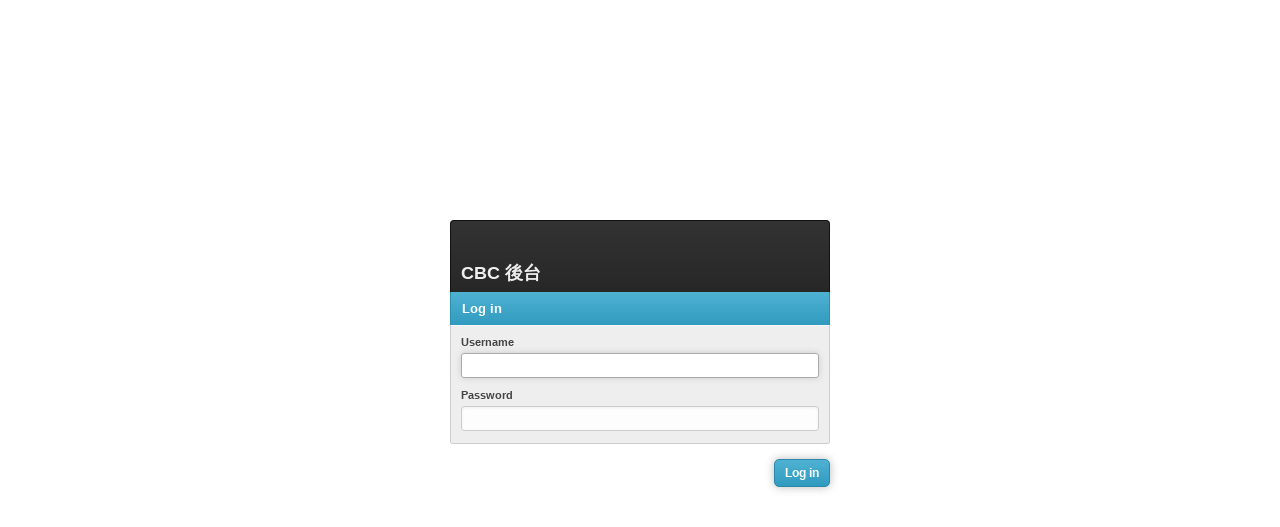

--- FILE ---
content_type: text/html; charset=utf-8
request_url: https://dazangthings.nz/admin/login/?next=/admin/attribution/propertyassertion/4284/change/
body_size: 1597
content:

<!DOCTYPE html>

<html lang="en-us" >
<head>
    <title>Log in | CBC 後台</title>
    <meta charset="utf-8" />
    <meta name="robots" content="NONE,NOARCHIVE" />
    <!-- STYLESHEETS -->
    
        <link href="/static/grappelli/jquery/ui/jquery-ui.min.css" rel="stylesheet" type="text/css" media="screen" />
        <link href="/static/grappelli/stylesheets/screen.css" rel="stylesheet" type="text/css" media="all" />
        
            <link href="/static/grappelli/stylesheets/mueller/grid/output.css" rel="stylesheet" type="text/css" media="screen" />
        
    
    <!-- EXTRASTYLES -->
    
    <!-- JAVASCRIPTS -->
    
        <script type="text/javascript">window.__admin_media_prefix__ = "/static/grappelli/";</script>
        <script type="text/javascript">window.__admin_utc_offset__ = "0";</script>
        <script type="text/javascript" charset="utf-8">
            // GLOBALS
            var grappelli = {},
                ADMIN_URL = "/admin/",
                MODEL_URL_ARRAY = [],
                DATE_FORMAT = "%Y-%m-%d",
                TIME_FORMAT = "%H:%M:%S",
                DATETIME_FORMAT = "%Y-%m-%d %H:%M:%S";
        </script>
        <!-- jQuery, jQuery-UI -->
        <script src="/static/grappelli/jquery/jquery.min.js" type="text/javascript"></script>
        <script src="/static/grappelli/jquery/jquery-migrate-3.0.1.min.js" type="text/javascript"></script>
        <script src="/static/grappelli/jquery/ui/jquery-ui.min.js" type="text/javascript"></script>
        
            <!-- Grappelli Minified -->
            <script src="/static/grappelli/js/grappelli.min.js" type="text/javascript"></script>
        
        <script type="text/javascript" charset="utf-8">
            (function($) {
                $(document).ready(function() {
                    $("#grp-navigation .grp-collapse").grp_collapsible();
                });
            })(grp.jQuery);
        </script>
    
    <!-- EXTRAHEAD -->
    
    
    <script type="text/javascript">
        (function($) {
            $(window).load(function(){ $('#id_username').focus(); });
        })(grp.jQuery);
    </script>

</head>
<body class="grp-login">
    <div id="container" class="grp-container">

        
            <!-- HEADER -->
            <header id="grp-header" class="">
                

                    
                        <!-- NAVIGATION -->
                        <div id="grp-navigation">
                            
    
    

                            
                                <h1 id="grp-admin-title">
                                    
                                    
                                        CBC 後台
                                    
                                </h1>
                            
                            
                                
                            
                            <!-- Nav-Global -->
                            
                        </div>
                    

                    
                        <!-- CONTEXT NAVIGATION -->
                        <div id="grp-context-navigation">
                            <nav id="grp-breadcrumbs" class="">
                                <header style="display:none"><h1>Breadcrumbs</h1></header>
                                
                                    <ul>
                                        <li><a href="/admin/">Home</a></li>
                                        
                                            <li> &rsaquo; Log in</li>
                                        
                                    </ul>
                                
                            </nav>
                            <nav id="grp-page-tools">
                                <header style="display:none"><h1>Page Tools</h1></header>
                                
                            </nav>
                        </div>
                    

                
            </header>
        

        <!-- CONTENT -->
        <article id="grp-content" class="">

            <!-- MESSAGES -->
            
                
            

            <!-- CONTENT TITLE -->
            <header id="grp-content-title">
                
                <h1>Log in</h1>
                
            </header>

            <!-- CONTENT-CONTAINER -->
            <div id="grp-content-container">
                
    <div class="g-d-c g-d-10 g-centered">
        <form action="/admin/login/?next=/admin/attribution/propertyassertion/4284/change/" method="post" novalidate><input type="hidden" name="csrfmiddlewaretoken" value="j7vHPHdHCmKU6bqxeM7H0FMTOMBXv2z848LxVzJr8MJKLLq9DIAMOQvj1pmUuDrb">
            <fieldset class="grp-module grp-module-login">
                <h1>
                    <span class="grp-admin-title">CBC 後台</span>
                    <span class="grp-current-page">Log in</span>
                </h1>
                <div class="module grp-module">
                    
                    
                    
                    <div class="form-row grp-row">
                        <label for="id_username" class="required">Username</label>
                        <input type="text" name="username" id="id_username" />
                        
                    </div>
                    <div class="form-row grp-row grp-connected">
                        <label for="id_password" class="required">Password</label>
                        <input type="password" name="password" id="id_password" />
                        <input type="hidden" name="next" value="/admin/attribution/propertyassertion/4284/change/" />
                        
                    </div>
                    
                    
                </div>
            </fieldset>
            <div class="grp-module grp-submit-row">
                <ul>
                    <li><input type="submit" class="grp-button grp-default" value="Log in" /></li>
                </ul>
            </div>
        </form>
    </div>

            </div>

        </article>

        <!-- FOOTER -->
        

    </div>
</body>
</html>


--- FILE ---
content_type: text/css
request_url: https://dazangthings.nz/static/grappelli/stylesheets/screen.css
body_size: 17664
content:
html,body,div,span,object,iframe,h1,h2,h3,h4,h5,h6,p,blockquote,pre,abbr,address,cite,code,del,dfn,em,img,ins,kbd,q,samp,small,strong,sub,sup,var,b,i,dl,dt,dd,ol,ul,li,fieldset,form,label,legend,table,caption,tbody,tfoot,thead,tr,th,td,article,aside,canvas,details,figcaption,figure,footer,header,hgroup,menu,nav,section,summary,time,mark,audio,video{margin:0;padding:0;border:0;outline:0;font-size:100%;vertical-align:baseline;background:rgba(0,0,0,0)}body{line-height:1}article,aside,details,figcaption,figure,footer,header,hgroup,menu,nav,section{display:block}ol,ul{list-style:none}blockquote,q{quotes:none}blockquote:before,blockquote:after,q:before,q:after{content:"";content:none}a{margin:0;padding:0;font-size:100%;vertical-align:baseline;background:rgba(0,0,0,0)}ins{background-color:#ff9;color:#000;text-decoration:none}mark{background-color:#ff9;color:#000;font-style:italic;font-weight:bold}del{text-decoration:line-through}abbr[title],dfn[title]{border-bottom:1px dotted;cursor:help}table{border-collapse:collapse;border-spacing:0}hr{display:block;height:1px;border:0;border-top:1px solid #ccc;margin:1em 0;padding:0}input,select{vertical-align:middle}.grp-font-family,body,.ui-autocomplete,#ui-timepicker,.ui-datepicker,a.grp-button,button.grp-button,input[type=button].grp-button,input[type=submit],.grp-button{font-family:Arial,sans-serif}.grp-font-color,body{color:#444}.grp-font-color-quiet{color:#888}.grp-font-color-error{color:#bf3030}.grp-border-radius{border-radius:3px}.grp-border-radius-s{border-radius:2px}.grp-form-field-border-radius{border-radius:3px}.grp-form-button-border-radius{border-radius:5px}.grp-margin-xl{margin:30px !important}.grp-margin-l{margin:20px !important}.grp-margin-m{margin:15px !important}.grp-margin{margin:10px !important}.grp-margin-s{margin:5px !important}.grp-margin-xs{margin:2px !important}.grp-margin-top-xl{margin-top:30px !important}.grp-margin-top-l{margin-top:20px !important}.grp-margin-top-m{margin-top:15px !important}.grp-margin-top{margin-top:10px !important}.grp-margin-top-s{margin-top:5px !important}.grp-margin-top-xs{margin-top:2px !important}.grp-margin-bottom-xl{margin-bottom:30px !important}.grp-margin-bottom-l{margin-bottom:20px !important}.grp-margin-bottom-m{margin-bottom:15px !important}.grp-margin-bottom{margin-bottom:10px !important}.grp-margin-bottom-s{margin-bottom:5px !important}.grp-margin-bottom-xs{margin-bottom:2px !important}.grp-margin-left-xl{margin-left:30px !important}.grp-margin-left-l{margin-left:20px !important}.grp-margin-left-m{margin-left:15px !important}.grp-margin-left{margin-left:10px !important}.grp-margin-left-s{margin-left:5px !important}.grp-margin-left-xs{margin-left:2px !important}.grp-margin-right-xl{margin-right:30px !important}.grp-margin-right-l{margin-right:20px !important}.grp-margin-right-m{margin-right:15px !important}.grp-margin-right{margin-right:10px !important}.grp-margin-right-s{margin-right:5px !important}.grp-margin-right-xs{margin-right:2px !important}.grp-margin-vertical-xl{margin-top:30px !important;margin-bottom:30px !important}.grp-margin-vertical-l{margin-top:20px !important;margin-bottom:20px !important}.grp-margin-vertical-m{margin-top:15px !important;margin-bottom:15px !important}.grp-margin-vertical{margin-top:10px !important;margin-bottom:10px !important}.grp-margin-vertical-s{margin-top:5px !important;margin-bottom:5px !important}.grp-margin-vertical-xs{margin-top:2px !important;margin-bottom:2px !important}.grp-margin-horizontal-xl{margin-left:30px !important;margin-right:30px !important}.grp-margin-horizontal-l{margin-left:20px !important;margin-right:20px !important}.grp-margin-horizontal-m{margin-left:15px !important;margin-right:15px !important}.grp-margin-horizontal{margin-left:10px !important;margin-right:10px !important}.grp-margin-horizontal-s{margin-left:5px !important;margin-right:5px !important}.grp-margin-horizontal-xs{margin-left:2px !important;margin-right:2px !important}.grp-no-margin{margin:0 !important}.grp-no-margin-top{margin-top:0 !important}.grp-no-margin-right{margin-right:0 !important}.grp-no-margin-bottom{margin-bottom:0 !important}.grp-no-margin-left{margin-left:0 !important}.grp-padding-xl{padding:30px !important}.grp-padding-l{padding:20px !important}.grp-padding-m{padding:15px !important}.grp-padding{padding:10px !important}.grp-padding-s{padding:5px !important}.grp-padding-xs{padding:2px !important}.grp-padding-top-xl{padding-top:30px !important}.grp-padding-top-l{padding-top:20px !important}.grp-padding-top-m{padding-top:15px !important}.grp-padding-top{padding-top:10px !important}.grp-padding-top-s{padding-top:5px !important}.grp-padding-top-xs{padding-top:2px !important}.grp-padding-bottom-xl{padding-bottom:30px !important}.grp-padding-bottom-l{padding-bottom:20px !important}.grp-padding-bottom-m{padding-bottom:15px !important}.grp-padding-bottom{padding-bottom:10px !important}.grp-padding-bottom-s{padding-bottom:5px !important}.grp-padding-bottom-xs{padding-bottom:2px !important}.grp-padding-left-xl{padding-left:30px !important}.grp-padding-left-l{padding-left:20px !important}.grp-padding-left-m{padding-left:15px !important}.grp-padding-left{padding-left:10px !important}.grp-padding-left-s{padding-left:5px !important}.grp-padding-left-xs{padding-left:2px !important}.grp-padding-right-xl{padding-right:30px !important}.grp-padding-right-l{padding-right:20px !important}.grp-padding-right-m{padding-right:15px !important}.grp-padding-right{padding-right:10px !important}.grp-padding-right-s{padding-right:5px !important}.grp-padding-right-xs{padding-right:2px !important}.grp-padding-vertical-xl{padding-top:30px !important;padding-bottom:30px !important}.grp-padding-vertical-l{padding-top:20px !important;padding-bottom:20px !important}.grp-padding-vertical-m{padding-top:15px !important;padding-bottom:15px !important}.grp-padding-vertical{padding-top:10px !important;padding-bottom:10px !important}.grp-padding-vertical-s{padding-top:5px !important;padding-bottom:5px !important}.grp-padding-vertical-xs{padding-top:2px !important;padding-bottom:2px !important}.grp-padding-horizontal-xl{padding-left:30px !important;padding-right:30px !important}.grp-padding-horizontal-l{padding-left:20px !important;padding-right:20px !important}.grp-padding-horizontal-m{padding-left:15px !important;padding-right:15px !important}.grp-padding-horizontal{padding-left:10px !important;padding-right:10px !important}.grp-padding-horizontal-s{padding-left:5px !important;padding-right:5px !important}.grp-padding-horizontal-xs{padding-left:2px !important;padding-right:2px !important}.grp-no-padding{padding:0 !important}.grp-no-padding-top{padding-top:0 !important}.grp-no-padding-right{padding-right:0 !important}.grp-no-padding-bottom{padding-bottom:0 !important}.grp-no-padding-left{padding-left:0 !important}.grp-font-size-xl,h1,.h1{font-size:20px}.grp-font-size-l,h2{font-size:13px}.grp-font-size-m,h3{font-size:12px}.grp-font-size,body,a.grp-button,button.grp-button,input[type=button].grp-button,input[type=submit],.grp-button,h4{font-size:12px}.grp-font-size-s,.grp-actions{font-size:11px}.grp-font-size-xs{font-size:10px}.grp-line-height-xl,h1,.h1{line-height:24px}.grp-line-height-l,h2{line-height:18px}.grp-line-height-m,h3{line-height:16px}.grp-line-height,body,a.grp-button,button.grp-button,input[type=button].grp-button,input[type=submit],.grp-button,.grp-actions,h4{line-height:16px}.grp-line-height-s{line-height:14px}.grp-line-height-xs{line-height:13px}a{text-decoration:none;color:#309bbf;cursor:pointer;font-weight:bold}a:hover{color:#444}a.grp-back-link{display:inline-block;width:16px;height:16px;background-image:url(../images/spritesheet-1694777276.png);background-position:0px -3px;background-repeat:no-repeat}a.grp-back-link:hover{background-image:url(../images/spritesheet-1694777276.png);background-position:0px -3px;background-repeat:no-repeat}a.grp-back-link.grp-icon-text{padding-left:24px;width:auto}a.grp-link-external{padding-left:18px;color:#62bbd9;background-image:url(../images/spritesheet-1694777276.png);background-position:0px -5788px;background-repeat:no-repeat}a.grp-link-external:hover{color:#444;background-image:url(../images/spritesheet-1694777276.png);background-position:0px -5571px;background-repeat:no-repeat}a.grp-link-internal{padding-left:18px;background-image:url(../images/spritesheet-1694777276.png);background-position:0px -7090px;background-repeat:no-repeat}a.grp-link-internal:hover{background-image:url(../images/spritesheet-1694777276.png);background-position:0px -6873px;background-repeat:no-repeat}h1,.h1{padding:20px 0 10px;font-weight:bold}h2{font-weight:bold}h3{font-weight:bold}h4{font-weight:bold}h1 span,h2 span,h3 span,h4 span{display:inline-block;margin-left:10px;font-weight:normal}em{font-style:italic}strong{font-weight:bold}.grp-float-left{float:left !important}.grp-float-right{float:right !important}.grp-transparent{border:0 !important;background-color:rgba(0,0,0,0) !important}body.grp-doc article#grp-content section.grp-doc-section{margin-top:40px;border-top:5px solid #d94800}body.grp-doc article#grp-content section.grp-doc-section:first-child{margin-top:0}body.grp-doc span.anchor-helper{position:relative;top:-80px}body.grp-doc .grp-doc-code-source{padding-top:15px;border-top:1px dashed #c30}body.grp-doc .grp-doc-description{margin-bottom:20px}body.grp-doc .grp-doc-description h1{margin-top:30px;padding-top:40px;border-top:3px solid #c30}body.grp-doc .grp-doc-description h2{font-size:16px;line-height:16px;margin:40px 0 10px}body.grp-doc .grp-doc-description h3{font-size:16px;line-height:24px;margin:20px 0 10px}body.grp-doc .grp-doc-description p,body.grp-doc .grp-doc-description ul,body.grp-doc .grp-doc-description ol{margin:10px 0;font-size:14px;line-height:24px}body.grp-doc .grp-doc-description ul{list-style-type:disc}body.grp-doc .grp-doc-description ul li{margin-left:20px}body.grp-doc .grp-doc-description small{font-size:11px}body.grp-doc .grp-doc-class,body.grp-doc .grp-doc-id,body.grp-doc .grp-doc-dom,body.grp-doc .grp-doc-file,body.grp-doc .grp-doc-django{display:inline-block;margin:-2px 0;padding:0 5px;font-size:12px;font-weight:bold;line-height:18px;border:1px solid #d9d9c3;border-radius:2px;background:#f2f2e6}body.grp-doc .grp-doc-dom span:before{content:"<"}body.grp-doc .grp-doc-dom span:after{content:">"}body.grp-doc code{position:relative;display:inline-block;margin:0 5px;padding:0 10px 20px;font-family:Menlo,Monaco,Consolas,"Courier New",monospace;font-size:11px;border:1px solid #d9d9c3;background:#f2f2e6;border-radius:3px;box-sizing:border-box}body.grp-doc pre{margin:10px 0;padding:0}body.grp-doc pre code{display:block;margin:0;padding:0 20px 15px}p.grp-help{max-width:758px;padding:5px 0 0;color:#9a9a9a;font-size:11px !important;line-height:13px;white-space:normal !important}p.grp-help:first-child{margin-top:5px}.errorlist+p.grp-help{padding-top:2px}.grp-cells p.grp-help,.grp-td p.grp-help{max-width:278px}.grp-row p.grp-help:first-child,.grp-td p.grp-help:first-child{margin:-2px 0 8px}.grp-row p.grp-help{margin-bottom:-2px}.grp-related-widget-wrapper+p.grp-help{position:relative;clear:left;margin-top:5px}img.grp-help-tooltip{opacity:.5}.grp-table img.grp-help-tooltip{position:absolute;right:18px;top:3px}.grp-description{font-size:11px}.grp-row img{font-size:1px;line-height:1px;vertical-align:middle}.fb_show+p.grp-help a{display:inline-block;padding:3px;font-size:0;line-height:0}.fb_show+p.grp-help a img{margin:0;font-size:0;line-height:0}p.file-upload{margin:6px 0 3px;font-size:11px;line-height:14px}p.file-upload span.clearable-file-input{display:block;margin:5px 0 -12px}p.file-upload span.clearable-file-input input{margin:1px 0 0}p.file-upload span.clearable-file-input label{margin:0 0 0 5px}tr p.file-upload{margin:1px 0 -2px;line-height:13px}p.preview{margin:5px 0 0}tr p.preview{margin:9px 0 -5px}p.preview a{display:inline-block;padding:3px;font-size:0;line-height:0;border:1px solid #309bbf;border-radius:2px}p.preview a:hover{border:1px solid #444}.grp-rte{font-size:13px;line-height:18px}.grp-rte h4{margin:5px 0}.grp-rte p,.grp-rte ul,.grp-rte ol,.grp-rte blockquote,.grp-rte dl,.grp-rte dt,.grp-rte dd{margin:10px 0}.grp-rte p:only-child,.grp-rte ul:only-child,.grp-rte ol:only-child,.grp-rte blockquote:only-child,.grp-rte dl:only-child,.grp-rte dt:only-child,.grp-rte dd:only-child{margin:5px 0}.grp-rte ul{margin-left:30px}.grp-rte ul li{margin-left:20px;list-style-type:disc;list-style-position:outside}.grp-rte ul li ul{margin-top:-5px !important}.grp-rte ul li ul li{list-style-type:circle}.grp-docutils .grp-module h4{padding:0;font-size:13px;border:0;background:none}.grp-docutils .grp-module h4 p{margin:0}.grp-docutils table p{margin:0 !important}.grp-docutils code,.grp-docutils pre{font-size:11px;font-family:"Bitstream Vera Sans Mono",Monaco,"Courier New",Courier,monospace}.grp-docutils pre.literal-block{margin:10px;padding:6px 8px;background:#fff}.grp-docutils .grp-group h2+.grp-row>p{padding:3px 10px 0}span.grp-anchor{position:relative;float:left;clear:both;top:-80px}.grp-nowrap{white-space:nowrap}p.datetime{white-space:nowrap !important}p.datetime br{display:none}p.datetime input.vTimeField{margin-left:6px}a.add-another img,a.related-lookup img{opacity:0}a.related-lookup img{display:none}.deletelink{padding-left:12px;background:rgba(0,0,0,0)}fieldset.grp-module .grp-row label{margin:6px 0 6px;display:inline-block;font-family:Arial,sans-serif;font-size:11px;line-height:13px;color:#444}fieldset.grp-module .grp-row label.required{font-weight:bold}input[type=text],input[type=password],input[type=url],input[type=email],input[type=number],input[type=submit],input[type=reset],textarea,select{margin:0;padding:2px 5px;height:25px;font-family:Arial,sans-serif;font-size:12px;line-height:14px;font-weight:bold;color:#555;border:1px solid #ccc;border-radius:3px;background:#fdfdfd;box-sizing:border-box;box-shadow:0 1px 3px 0 #eee inset;overflow:hidden;vertical-align:middle}input[type=text]:focus,input[type=text].grp-state-focus,input[type=password]:focus,input[type=password].grp-state-focus,input[type=url]:focus,input[type=url].grp-state-focus,input[type=email]:focus,input[type=email].grp-state-focus,input[type=number]:focus,input[type=number].grp-state-focus,input[type=submit]:focus,input[type=submit].grp-state-focus,input[type=reset]:focus,input[type=reset].grp-state-focus,textarea:focus,textarea.grp-state-focus,select:focus,select.grp-state-focus{border:1px solid #aaa;box-shadow:0 0 6px #ccc;background:#fff;outline:0}.grp-errors input[type=text],.grp-errors input[type=password],.grp-errors input[type=url],.grp-errors input[type=email],.grp-errors input[type=number],.grp-errors input[type=submit],.grp-errors input[type=reset],.grp-errors textarea,.grp-errors select{border-color:#bf3030}input[readonly],input[disabled],textarea[readonly],select[disabled]{border:1px solid #ccc !important;border-style:dotted !important;background:rgba(0,0,0,0) !important}input[readonly]:focus,input[disabled]:focus,textarea[readonly]:focus,select[disabled]:focus{box-shadow:none}div.grp-readonly{position:relative;display:inline-block;margin:0;padding:4px 5px 3px !important;min-width:106px;max-width:746px;min-height:16px;font-size:12px;line-height:16px;font-weight:bold;color:#555;border:1px dotted #ccc;border-radius:3px}div.grp-readonly *{white-space:normal !important}div.grp-readonly pre{white-space:pre !important}div.grp-readonly+div.grp-readonly{margin-left:20px}div.grp-readonly:empty{margin-bottom:-5px !important}.grp-errors label{color:#bf3030 !important}.grp-errors .radiolist.inline label,.grp-errors ul.checkboxlist.inline label{color:#444 !important}.grp-errors input[type=text],.grp-errors input[type=password],.grp-errors input[type=url],.grp-errors input[type=email],.grp-errors input[type=number],.grp-errors input[type=submit],.grp-errors input[type=reset],.grp-errors textarea,.grp-errors select{border-color:#bf3030 !important}.grp-errors .selector input,.grp-errors .selector select,.grp-errors .selector textarea{border:1px solid #ccc !important}.grp-errors ul.errorlist{padding:5px 0 0;color:#bf3030;font-size:11px !important;line-height:14px}select{padding:4px 3px 4px 2px;min-width:118px}@media screen and (-webkit-min-device-pixel-ratio: 0){select,select:focus{padding:4px 28px 4px 5px;-webkit-appearance:none;background-image:url("../images/icons/form-select.png");background-position:100% 50%;background-repeat:no-repeat}}select[multiple]{padding-right:5px;height:160px;overflow:auto}@media screen and (-webkit-min-device-pixel-ratio: 0){select[multiple]{background-image:none}}textarea{vertical-align:top;padding:5px 5px;height:60px;overflow:auto}fieldset.monospace textarea{font-family:"Bitstream Vera Sans Mono",Monaco,"Courier New",Courier,monospace}.grp-row input[type=checkbox],.grp-row input[type=radio]{position:relative;top:1px}.grp-row input[type=checkbox]+label,.grp-row input[type=radio]+label{position:relative;margin:0 0 0 5px}input[type=text].grp-search-field{margin-right:-5px;padding-left:10px;padding-right:30px;border-radius:20px}.radiolist,ul.checkboxlist{position:relative;float:none;display:inline-block;margin:5px 0 0;padding:0;font-size:11px;line-height:15px;font-weight:normal}.radiolist label,ul.checkboxlist label{float:none;display:inline-block;margin:0 !important;padding:0 !important;width:auto !important;white-space:nowrap}.radiolist li+li,ul.checkboxlist li+li{margin-top:2px}.grp-row>.radiolist,.grp-row>ul.checkboxlist{margin:0}.radiolist.inline,ul.checkboxlist.inline{position:relative;float:none;display:inline-block;margin:5px 0 0;padding:0;font-size:11px;line-height:15px;font-weight:normal;max-width:760px;float:left;display:inline;margin-top:5px;margin-bottom:3px;padding-right:20px}.radiolist.inline label,ul.checkboxlist.inline label{float:none;display:inline-block;margin:0 !important;padding:0 !important;width:auto !important;white-space:nowrap}.radiolist.inline li+li,ul.checkboxlist.inline li+li{margin-top:2px}.radiolist.inline li,.radiolist.inline>div,ul.checkboxlist.inline li,ul.checkboxlist.inline>div{float:left;display:inline;margin-top:0 !important;margin-bottom:2px;padding-right:20px}.radiolist.inline label input{margin-top:-1px;margin-right:5px}.grp-module.grp-tbody .radiolist.inline,.grp-module.grp-tbody ul.checkboxlist.inline{white-space:normal}.grp-module.grp-tbody .radiolist.inline li,.grp-module.grp-tbody .radiolist.inline>div,.grp-module.grp-tbody ul.checkboxlist.inline li,.grp-module.grp-tbody ul.checkboxlist.inline>div{position:relative;float:left;display:inline}.grp-row.grp-cells .radiolist.inline>div,.grp-row.grp-cells .radiolist.inline li,.grp-row.grp-cells ul.checkboxlist.inline li{float:none}.selector{position:relative;float:left;overflow:hidden;width:758px}.selector .selector-available,.selector .selector-chosen{float:left;width:366px;border:1px solid #ccc;border-radius:3px;background:#ddd}.selector .selector-available.stacked,.selector .selector-chosen.stacked{width:756px}.selector .selector-available h2,.selector .selector-chosen h2{padding:7px 5px 6px 7px;font-size:12px;line-height:13px;font-weight:bold}.selector .selector-available h2 img,.selector .selector-chosen h2 img{display:none}.selector ul.selector-chooser{float:left;margin:110px 2px 0;padding:0;width:18px}.selector .selector-chosen h2{border-bottom:0 !important}.selector .selector-filter{display:block !important;height:27px;padding:3px 5px 2px 2px;font-weight:bold;color:#666;border-top:1px solid #e4e4e4;border-bottom:1px solid #e4e4e4;border-top-left-radius:3px;border-top-right-radius:3px;line-height:25px;text-indent:25px;background:url("../images/icons/searchbox.png") 6px 50% no-repeat}.selector .selector-filter label{display:none !important}.selector .selector-filter input[type=text]{position:relative;margin:0;width:326px !important;max-width:326px !important}.selector .selector-filter img{display:none}.selector .selector-filter h2+select{position:relative;top:-1px}.selector select[multiple]{margin:0 0 0 -1px;padding-left:3px;max-width:368px !important;width:368px !important;height:254px;border-radius:0}.selector .selector-chosen select[multiple]{height:235px !important}.selector a.selector-add{background-image:url("../images/icons/selector-add-m2m-horizontal.png")}.selector a.selector-add:hover{background-image:url("../images/icons/selector-add-m2m-horizontal_hover.png")}.selector a.selector-remove{background-image:url("../images/icons/selector-remove-m2m-horizontal.png")}.selector a.selector-remove:hover{background-image:url("../images/icons/selector-remove-m2m-horizontal_hover.png")}.selector .list-footer-display{padding:2px 7px}.selector a.selector-chooseall,.selector a.selector-clearall{display:block;margin:0;padding:2px 7px;font-size:11px;line-height:13px;font-weight:bold}.selector.stacked .selector-available,.selector.stacked .selector-chosen{width:756px}.selector.stacked .selector-filter input[type=text]{width:716px !important;max-width:716px !important}.selector.stacked .selector-chosen .selector-filter:after{content:" " url("../images/icons/selector-add-m2m-vertical_hover.png")}.selector.stacked select[multiple]{width:758px !important;max-width:758px !important}.selector.stacked ul.selector-chooser{margin:4px 0 0 356px;width:36px}.selector.stacked ul.selector-chooser li{float:left}.selector.stacked a.selector-add{background-image:url("../images/icons/selector-add-m2m-vertical.png")}.selector.stacked a.selector-add:hover{background-image:url("../images/icons/selector-add-m2m-vertical_hover.png")}.selector.stacked a.selector-remove{background-image:url("../images/icons/selector-remove-m2m-vertical.png")}.selector.stacked a.selector-remove:hover{background-image:url("../images/icons/selector-remove-m2m-vertical_hover.png")}.selector a.selector-add,.selector a.selector-remove{display:block;width:18px;height:18px;color:rgba(0,0,0,0) !important;background-position:50% 0;background-repeat:no-repeat}ul.errorlist+.selector{margin-top:8px !important}p.errornote{position:relative;float:left;clear:both;margin:0 0 5px;padding:5px 10px;width:100%;box-sizing:border-box;color:#fff;font-weight:bold;border-radius:3px;background:#bf3030}p.errornote+ul.errorlist{font-size:11px;line-height:13px;font-weight:bold;color:#bf3030;white-space:normal;margin:5px 0 0;margin:-5px 0 0}p.errornote+ul.errorlist:after{content:" ";display:block;height:0;clear:both;overflow:hidden;visibility:hidden}p.errornote+ul.errorlist li{padding:5px 10px}p.errornote+ul.errorlist li+li{border-top:1px solid #bf3030}ul.errorlist{font-size:11px;line-height:13px;font-weight:bold;color:#bf3030;white-space:normal}ul.errorlist:after{content:" ";display:block;height:0;clear:both;overflow:hidden;visibility:hidden}ul.errorlist+ul.errorlist{padding-top:2px}p.preview+ul.errorlist{margin-top:5px !important}p.preview+ul.errorlist{margin-top:5px !important}.grp-row ul.errorlist{font-size:11px;line-height:13px;font-weight:bold;color:#bf3030;white-space:normal;margin:0}.grp-row ul.errorlist:after{content:" ";display:block;height:0;clear:both;overflow:hidden;visibility:hidden}.grp-row ul.errorlist li{padding:2px 0 0;border-top:0 !important}.grp-row ul.errorlist li:first-child{padding-top:0}.grp-tabular p.errornote{margin:2px 0 0}.grp-tabular p.errornote+ul.errorlist{margin:0}.grp-tabular ul.errorlist{font-size:11px;line-height:13px;font-weight:bold;color:#bf3030;white-space:normal;margin:5px 0 0}.grp-tabular ul.errorlist:after{content:" ";display:block;height:0;clear:both;overflow:hidden;visibility:hidden}.grp-tabular ul.errorlist li{padding:5px 10px}.grp-tabular ul.errorlist li+li{border-top:1px solid #bf3030}.grp-tabular .grp-tbody ul.errorlist{margin:0}.grp-tabular .grp-td ul.errorlist{clear:both;font-size:11px;line-height:13px;font-weight:bold;color:#bf3030;white-space:normal;margin:0}.grp-tabular .grp-td ul.errorlist:after{content:" ";display:block;height:0;clear:both;overflow:hidden;visibility:hidden}.grp-tabular .grp-td ul.errorlist li{padding:2px 0 0;border-top:0 !important}.grp-tabular .grp-td ul.errorlist li:first-child{padding-top:0}.grp-stacked p.errornote{margin:0}.grp-stacked p.errornote+ul.errorlist{margin:0}.grp-stacked ul.errorlist{font-size:11px;line-height:13px;font-weight:bold;color:#bf3030;white-space:normal;margin:5px 0 0;margin:3px 0}.grp-stacked ul.errorlist:after{content:" ";display:block;height:0;clear:both;overflow:hidden;visibility:hidden}.grp-stacked ul.errorlist li{padding:5px 10px}.grp-stacked ul.errorlist li+li{border-top:1px solid #bf3030}.grp-stacked h3+*+ul.errorlist{font-size:11px;line-height:13px;font-weight:bold;color:#bf3030;white-space:normal;margin:0;margin:0 !important;padding:5px 10px 8px;border-top:1px solid #fff;border-bottom:1px solid #ddd}.grp-stacked h3+*+ul.errorlist:after{content:" ";display:block;height:0;clear:both;overflow:hidden;visibility:hidden}.grp-stacked h3+*+ul.errorlist li{padding:2px 0 0;border-top:0 !important}.grp-stacked h3+*+ul.errorlist li:first-child{padding-top:0}.grp-stacked .grp-row ul.errorlist{font-size:11px;line-height:13px;font-weight:bold;color:#bf3030;white-space:normal;margin:0}.grp-stacked .grp-row ul.errorlist:after{content:" ";display:block;height:0;clear:both;overflow:hidden;visibility:hidden}.grp-stacked .grp-row ul.errorlist li{padding:2px 0 0;border-top:0 !important}.grp-stacked .grp-row ul.errorlist li:first-child{padding-top:0}.grp-errors a.add-another+ul.errorlist{clear:both}.grp-errors td.mceIframeContainer{border:1px solid #bf3030 !important;border-radius:3px}input[type=text],input[type=password],input[type=number],.vDateField,.vTimeField,.vIntegerField,.vPositiveSmallIntegerField,.vManyToManyRawIdAdminField,.vForeignKeyRawIdAdminField{width:118px}input.grp-has-related-lookup,input.vDateField.hasDatepicker,input.vTimeField.hasTimepicker,input.vFileBrowseField{padding-right:24px !important}input[type=url],input[type=email],input.vTextField,input.vURLField,input.vFileBrowseField,textarea,.vLargeTextField,.vXMLLargeTextField{width:278px}.row select{min-width:118px}.vLargeTextField{height:118px}.grp-row input[type=url],.grp-row input[type=email],.grp-row .vTextField,.grp-row .vURLField,.grp-row .vFileBrowseField,.grp-row textarea,.grp-row .vLargeTextField,.grp-row .vXMLLargeTextField,.grp-autocomplete-wrapper-m2m{width:758px}.grp-row select{max-width:758px}.grp-autocomplete-wrapper-m2m ul.grp-repr,.grp-autocomplete-wrapper-m2m ul.grp-repr li{max-width:700px}.grp-changelist-results table.grp-table input[type=url],.grp-changelist-results table.grp-table input[type=email],.grp-changelist-results table.grp-table .vTextField,.grp-changelist-results table.grp-table .vURLField,.grp-changelist-results table.grp-table .vFileBrowseField,.grp-changelist-results table.grp-table textarea,.grp-changelist-results table.grp-table .vLargeTextField,.grp-changelist-results table.grp-table .vXMLLargeTextField,.grp-changelist-results table.grp-table select{max-width:278px}.grp-module.grp-table select,.grp-module.grp-table .grp-autocomplete-wrapper-m2m,.grp-module.grp-table .grp-autocomplete-wrapper-fk{max-width:278px}.grp-module.grp-table .grp-autocomplete-wrapper-m2m,.grp-module.grp-table .grp-autocomplete-wrapper-fk{width:278px}.grp-module.grp-table .grp-autocomplete-wrapper-m2m ul.grp-repr,.grp-module.grp-table .grp-autocomplete-wrapper-m2m ul.grp-repr li{max-width:222px}.grp-cell input[type=url],.grp-cell input[type=email],.grp-cell input[type=number],.grp-cell input[type=text],.grp-cell input[type=password],.grp-cell select,.grp-cell input[readonly],.grp-cell input[disabled],.grp-cell textarea[readonly],.grp-cell select[disabled],.grp-cell .grp-autocomplete-wrapper-m2m,.grp-cell .grp-autocomplete-wrapper-fk{max-width:278px}.grp-cell .grp-autocomplete-wrapper-m2m ul.grp-repr,.grp-cell .grp-autocomplete-wrapper-m2m ul.grp-repr li{max-width:220px}.grp-cell div.grp-readonly{max-width:266px}.grp-autocomplete-wrapper-m2m,.grp-autocomplete-wrapper-fk input.ui-autocomplete-input{margin:0;padding:2px 5px;height:25px;font-family:Arial,sans-serif;font-size:12px;line-height:14px;font-weight:bold;color:#555;border:1px solid #ccc;border-radius:3px;background:#fdfdfd;box-sizing:border-box;box-shadow:0 1px 3px 0 #eee inset;overflow:hidden;vertical-align:middle}.grp-autocomplete-wrapper-m2m:focus,.grp-autocomplete-wrapper-m2m.grp-state-focus,.grp-autocomplete-wrapper-fk input.ui-autocomplete-input:focus,.grp-autocomplete-wrapper-fk input.ui-autocomplete-input.grp-state-focus{border:1px solid #aaa;box-shadow:0 0 6px #ccc;background:#fff;outline:0}.grp-autocomplete-wrapper-m2m:focus,.grp-autocomplete-wrapper-m2m.grp-state-focus,.grp-autocomplete-wrapper-fk input.ui-autocomplete-input:focus,.grp-autocomplete-wrapper-fk input.ui-autocomplete-input.grp-state-focus{background-color:#e1f0f5}.grp-autocomplete-wrapper-m2m a.related-lookup,.grp-autocomplete-wrapper-fk a.related-lookup{position:absolute;right:0}.grp-autocomplete-wrapper-m2m a.related-lookup,.grp-autocomplete-wrapper-m2m input:focus+a.related-lookup,.grp-autocomplete-wrapper-fk a.related-lookup,.grp-autocomplete-wrapper-fk input:focus+a.related-lookup{border:1px solid #ccc !important}.grp-autocomplete-wrapper-m2m.grp-state-focus a.grp-related-remove,.grp-autocomplete-wrapper-m2m.grp-state-focus a.related-lookup,.grp-autocomplete-wrapper-fk.grp-state-focus a.grp-related-remove,.grp-autocomplete-wrapper-fk.grp-state-focus a.related-lookup{border:1px solid #aaa !important}.grp-autocomplete-wrapper-m2m a.grp-related-remove,.grp-autocomplete-wrapper-m2m div.grp-loader,.grp-autocomplete-wrapper-fk a.grp-related-remove,.grp-autocomplete-wrapper-fk div.grp-loader{display:inline-block;position:absolute;right:24px;top:0;font-size:0;line-height:0;width:23px;height:23px;border:1px solid #ccc}.grp-autocomplete-wrapper-m2m div.grp-loader,.grp-autocomplete-wrapper-fk div.grp-loader{background:#fdfdfd url("../images/backgrounds/loading-small.gif") 50% 50% no-repeat scroll}.grp-autocomplete-wrapper-m2m.grp-autocomplete-preremove input.ui-autocomplete-input,.grp-autocomplete-wrapper-m2m.grp-autocomplete-preremove li.grp-repr a,.grp-autocomplete-wrapper-fk.grp-autocomplete-preremove input.ui-autocomplete-input,.grp-autocomplete-wrapper-fk.grp-autocomplete-preremove li.grp-repr a{color:#bf3030 !important;text-decoration:line-through}.grp-autocomplete-wrapper-m2m li.grp-repr.grp-autocomplete-preremove a,.grp-autocomplete-wrapper-fk li.grp-repr.grp-autocomplete-preremove a{color:#bf3030 !important;text-decoration:line-through}.grp-autocomplete-wrapper-m2m li.grp-repr a:after{content:","}.grp-autocomplete-wrapper-m2m li.grp-repr:nth-last-child(2) a:after{content:""}.grp-autocomplete-wrapper-m2m li.grp-repr a:after{content:","}.grp-autocomplete-wrapper-m2m li.grp-repr:nth-last-child(2) a:after{content:""}.grp-autocomplete-wrapper-m2m{display:inline-block;position:relative;padding:0;height:auto !important;vertical-align:top;box-sizing:border-box;overflow:visible}.grp-autocomplete-wrapper-m2m ul.grp-repr{float:left;padding-right:55px;width:100%;max-width:700px;overflow:hidden;box-sizing:border-box}.grp-autocomplete-wrapper-m2m ul.grp-repr li{float:left;display:inline;overflow:hidden;overflow:hidden;text-overflow:ellipsis;white-space:nowrap;max-width:700px}.grp-autocomplete-wrapper-m2m ul.grp-repr li.grp-repr{margin:3px 5px 0 1px;font-weight:bold;line-height:18px}.grp-autocomplete-wrapper-m2m ul.grp-repr li.grp-repr a.grp-m2m-remove{color:#555;padding-left:5px}.grp-autocomplete-wrapper-m2m ul.grp-repr li.grp-search{margin-top:1px;margin-bottom:1px;background:rgba(0,0,0,0)}.grp-autocomplete-wrapper-m2m ul.grp-repr li.grp-search input[type=text]{margin:0 0 -1px;padding:0 4px;width:100px;height:22px;font-size:12px;line-height:16px;outline:0;border:0;box-shadow:none;background:rgba(0,0,0,0);cursor:text}.grp-autocomplete-wrapper-m2m a.related-lookup{top:-1px;right:-1px}.grp-autocomplete-wrapper-m2m a.grp-related-remove+a.grp-related-lookup{border-bottom-left-radius:0}.grp-autocomplete-wrapper-m2m a.grp-related-remove,.grp-autocomplete-wrapper-m2m a.grp-related-remove+div.grp-loader{top:-1px;right:23px}.grp-autocomplete-wrapper-fk{display:inline-block;position:relative;width:auto !important;height:auto !important;margin:0 !important;padding:0 !important;vertical-align:top;font-size:0 !important;line-height:0 !important;background:rgba(0,0,0,0) !important}.grp-autocomplete-wrapper-fk input.ui-autocomplete-input{padding-right:55px}.grp-errors .grp-autocomplete-wrapper-m2m,.grp-errors .grp-autocomplete-wrapper-fk input.ui-autocomplete-input,.grp-errors a.grp-related-remove{border-color:#bf3030 !important}#changelist table.grp-table div.autocomplete-wrapper-fk a.grp-related-remove,#changelist table.grp-table div.autocomplete-wrapper-m2m a.grp-related-remove,#changelist table.grp-table div.autocomplete-wrapper-fk div.grp-loader,#changelist table.grp-table div.autocomplete-wrapper-m2m div.grp-loader{top:-5px}.grp-autocomplete-wrapper-m2m .grp-autocomplete-hidden-field,.grp-autocomplete-wrapper-fk .grp-autocomplete-hidden-field{position:absolute !important;z-index:0 !important;padding:0 !important;width:1px !important;height:1px !important;font-size:0 !important;line-height:0 !important;color:rgba(0,0,0,0) !important;border:0 !important;background:rgba(0,0,0,0) !important}.grp-actions{margin:0;padding:0;border:0;overflow:hidden;float:right;font-weight:bold}.grp-actions .clearfix:after{content:"";display:table;clear:both}.grp-actions li{list-style-type:none;white-space:nowrap;float:left;padding-left:5px;padding-right:5px}.grp-actions li:first-child,.grp-actions li.first{padding-left:0}.grp-actions li:last-child{padding-right:0}.grp-actions li.last{padding-right:0}.grp-actions li.grp-add-link a,.grp-actions li.grp-add-link>span:first-child,.grp-actions li.grp-change-link a,.grp-actions li.grp-change-link>span:first-child,.grp-actions li.grp-delete-link a,.grp-actions li.grp-delete-link>span:first-child{padding-left:20px;display:block;font-weight:bold}.grp-actions li.grp-add-link a{background-image:url(../images/spritesheet-1694777276.png);background-position:0px -3401px;background-repeat:no-repeat}.grp-actions li.grp-add-link a:hover{background-image:url(../images/spritesheet-1694777276.png);background-position:0px -3184px;background-repeat:no-repeat}.grp-actions li.grp-change-link a{background-image:url(../images/spritesheet-1694777276.png);background-position:0px -4269px;background-repeat:no-repeat}.grp-actions li.grp-change-link a:hover{background-image:url(../images/spritesheet-1694777276.png);background-position:0px -4052px;background-repeat:no-repeat}.grp-actions li.grp-delete-link a,.grp-actions li.grp-delete-link>span:first-child{background-image:url(../images/spritesheet-1694777276.png);background-position:0px -4486px;background-repeat:no-repeat}.grp-actions li.grp-icon a,.grp-actions li.grp-icon>span:first-child{padding:0 6px 0 6px}.grp-group{position:relative;float:left;clear:both;margin:0 -4px 5px;padding:2px;width:100%;border:2px solid #ccc;border-radius:5px;background:#fff}.grp-group.grp-closed{border:2px solid #ddd}.grp-group.grp-closed:hover{border:2px solid #ccc}.grp-module h2{padding:5px 10px 4px;text-shadow:0 1px 0 #f5f5f5;border-bottom:1px solid #ccc;border-top-left-radius:3px;border-top-right-radius:3px;background-image:linear-gradient(#e5e5e5, #dbdbdb)}.grp-module h3{padding:5px 10px;text-shadow:0 1px 0 #f5f5f5;border-top:1px solid #f5f5f5;border-bottom:1px solid #ccc;background-image:linear-gradient(#e5e5e5, #dbdbdb)}@media screen and (-webkit-min-device-pixel-ratio: 0){.grp-module h3{padding:5px 10px 4px}}.grp-module h4{padding:5px 10px;text-shadow:0 1px 0 #f5f5f5;border-top:1px solid #f5f5f5;border-bottom:1px solid #ccc;background-image:linear-gradient(#eaeaea, #e0e0e0)}@media screen and (-webkit-min-device-pixel-ratio: 0){.grp-module h4{padding:5px 10px 4px}}.grp-group>h2{padding:5px 10px 4px;text-shadow:0 1px 0 #f5f5f5;border-bottom:1px solid #ccc;border-top-left-radius:3px;border-top-right-radius:3px;background-image:linear-gradient(#e5e5e5, #dbdbdb);border:1px solid #ccc;border-radius:3px}.grp-group.grp-open>h2{margin-bottom:2px}.grp-group.grp-tabular.grp-open>h2{margin-bottom:0}.grp-group .grp-module>h3{border-top:0 !important;border-top-left-radius:3px;border-top-right-radius:3px}.grp-group .grp-module>h3:only-child,.grp-group .grp-module>h3:last-child{border-bottom:0}.grp-module{position:relative;float:left;clear:both;margin:0 0 5px;padding:0;width:100%;border:1px solid #ccc;background:#eee;border-radius:3px;box-sizing:border-box}.grp-module .grp-module{margin:0;border:0}.grp-module .grp-module+.grp-module{border-top:1px solid #d9d9d9;border-top-left-radius:0;border-top-right-radius:0}.grp-change-form .grp-module:not(.grp-submit-row){min-width:960px}.grp-empty-form{display:none !important}.grp-collapse.grp-closed *,.grp-collapse.grp-closed .grp-row:not(tr).grp-cells,.grp-collapse.grp-closed .grp-table,.grp-collapse.grp-closed .grp-table *{display:none}.grp-collapse.grp-closed>.grp-collapse-handler,.grp-collapse.grp-closed>.grp-collapse-handler *,.grp-collapse.grp-closed .grp-tools,.grp-collapse.grp-closed .grp-tools *{display:block !important}.grp-collapse.grp-closed .grp-tools li *[style^="display: none"]{display:none !important}.grp-collapse .grp-collapse-handler{cursor:pointer}.grp-collapse h2.grp-collapse-handler{text-shadow:0 1px 0 #c4e9f5}.grp-collapse.grp-open>h2.grp-collapse-handler{border-bottom:1px solid #ccc;border-top-left-radius:2px;border-top-right-radius:2px;background-image:linear-gradient(#a1d4e5, #bcdfeb)}.grp-collapse.grp-closed>h2.grp-collapse-handler{border-radius:2px;background-image:linear-gradient(#bcdfeb, #a1d4e5)}.grp-collapse.grp-closed>h2.grp-collapse-handler:hover{background-image:linear-gradient(#a1d4e5, #bcdfeb)}.grp-collapse.grp-module.grp-closed>h2.grp-collapse-handler{border-bottom:0}.grp-collapse h3.grp-collapse-handler{text-shadow:0 1px 0 #fff}.grp-collapse.grp-open>h3.grp-collapse-handler{border-top:1px solid #e2f2f7;border-bottom:1px solid #d9d9d9;border-top-left-radius:2px;border-top-right-radius:2px;background-image:linear-gradient(#cee9f2, #e1f0f5)}.grp-collapse.grp-closed>h3.grp-collapse-handler{border-bottom:0;border-radius:2px;background-image:linear-gradient(#e1f0f5, #cee9f2)}.grp-collapse.grp-closed>h3.grp-collapse-handler:hover{background-image:linear-gradient(#cee9f2, #e1f0f5)}.grp-collapse::selection,.grp-collapse .grp-row::selection,.grp-collapse-handler::selection{background:rgba(0,0,0,0)}.grp-module .grp-row:not(tr){position:relative;float:left;clear:both;padding:5px 10px;width:100%;box-sizing:border-box;border-top:1px solid #fff;border-bottom:1px solid #ddd}.grp-predelete .grp-module .grp-row:not(tr){border-bottom-color:#f2d4d4;border-top-color:#fcf4f4}.grp-module .grp-row:not(tr):first-child,.grp-module .grp-row:not(tr).grp-first{border-top:0;border-top-left-radius:2px;border-top-right-radius:2px}.grp-module .grp-row:not(tr):last-of-type,.grp-module .grp-row:not(tr).grp-last{border-bottom:0;border-bottom-left-radius:2px;border-bottom-right-radius:2px}.grp-module .grp-row:not(tr).grp-row-hidden{top:-1px;margin-bottom:-1px;padding:0;height:0px;font-size:0;line-height:0;border-top-color:#eee}.grp-module .grp-row:not(tr).grp-row-hidden div{display:none}.grp-module .grp-row:not(tr).grp-cells{display:table-row;padding-top:0;padding-bottom:0}.grp-module .grp-row:not(tr).grp-cells .grp-cell{display:table-cell;vertical-align:top;position:relative;padding:8px 20px 8px 0;height:100%;white-space:nowrap;border-right:1px solid #ddd;overflow:visible}.grp-module .grp-row:not(tr).grp-cells .grp-cell+.grp-cell{padding-left:20px;border-left:1px solid #fff}.grp-module .grp-row:not(tr).grp-cells .grp-cell:last-of-type{padding-right:0;border-right:0 !important}.grp-module .grp-row+.grp-module>.grp-row:first-child,.grp-module h2+.grp-module>.grp-row:first-child,.grp-module .grp-module+.grp-module>.grp-row:first-child{border-top:1px solid #fff}fieldset.grp-module .grp-row{padding:8px 10px;overflow:hidden}.grp-listing{border-top:1px solid #fff}.grp-listing:first-child{border-top:0;border-top-left-radius:2px;border-top-right-radius:2px}.grp-listing li.grp-add-link a,.grp-listing li.grp-add-link>span:first-child,.grp-listing li.grp-change-link a,.grp-listing li.grp-change-link>span:first-child,.grp-listing li.grp-delete-link a,.grp-listing li.grp-delete-link>span:first-child{padding-left:20px;display:block;font-weight:bold}.grp-listing li.grp-add-link a{background-image:url(../images/spritesheet-1694777276.png);background-position:0px -3401px;background-repeat:no-repeat}.grp-listing li.grp-add-link a:hover{background-image:url(../images/spritesheet-1694777276.png);background-position:0px -3184px;background-repeat:no-repeat}.grp-listing li.grp-change-link a{background-image:url(../images/spritesheet-1694777276.png);background-position:0px -4269px;background-repeat:no-repeat}.grp-listing li.grp-change-link a:hover{background-image:url(../images/spritesheet-1694777276.png);background-position:0px -4052px;background-repeat:no-repeat}.grp-listing li.grp-delete-link a,.grp-listing li.grp-delete-link>span:first-child{background-image:url(../images/spritesheet-1694777276.png);background-position:0px -4486px;background-repeat:no-repeat}.grp-listing li.grp-icon a,.grp-listing li.grp-icon>span:first-child{padding:0 6px 0 6px}.grp-listing li.grp-add-link,.grp-listing li.grp-change-link,.grp-listing li.grp-delete-link{padding-left:25px}.grp-listing li.grp-add-link a,.grp-listing li.grp-add-link>span:first-child,.grp-listing li.grp-change-link a,.grp-listing li.grp-change-link>span:first-child,.grp-listing li.grp-delete-link a,.grp-listing li.grp-delete-link>span:first-child{display:block;margin-left:-20px;padding-left:20px;overflow:hidden;text-overflow:ellipsis;-o-text-overflow:ellipsis}.grp-listing-small{border-top:1px solid #fff;font-size:11px}.grp-listing-small:first-child{border-top:0;border-top-left-radius:2px;border-top-right-radius:2px}.grp-listing-small li.grp-add-link a,.grp-listing-small li.grp-add-link>span:first-child,.grp-listing-small li.grp-change-link a,.grp-listing-small li.grp-change-link>span:first-child,.grp-listing-small li.grp-delete-link a,.grp-listing-small li.grp-delete-link>span:first-child{padding-left:20px;display:block;font-weight:bold}.grp-listing-small li.grp-add-link a{background-image:url(../images/spritesheet-1694777276.png);background-position:0px -3401px;background-repeat:no-repeat}.grp-listing-small li.grp-add-link a:hover{background-image:url(../images/spritesheet-1694777276.png);background-position:0px -3184px;background-repeat:no-repeat}.grp-listing-small li.grp-change-link a{background-image:url(../images/spritesheet-1694777276.png);background-position:0px -4269px;background-repeat:no-repeat}.grp-listing-small li.grp-change-link a:hover{background-image:url(../images/spritesheet-1694777276.png);background-position:0px -4052px;background-repeat:no-repeat}.grp-listing-small li.grp-delete-link a,.grp-listing-small li.grp-delete-link>span:first-child{background-image:url(../images/spritesheet-1694777276.png);background-position:0px -4486px;background-repeat:no-repeat}.grp-listing-small li.grp-icon a,.grp-listing-small li.grp-icon>span:first-child{padding:0 6px 0 6px}.grp-listing-small li.grp-add-link,.grp-listing-small li.grp-change-link,.grp-listing-small li.grp-delete-link{padding-left:25px}.grp-listing-small li.grp-add-link a,.grp-listing-small li.grp-add-link>span:first-child,.grp-listing-small li.grp-change-link a,.grp-listing-small li.grp-change-link>span:first-child,.grp-listing-small li.grp-delete-link a,.grp-listing-small li.grp-delete-link>span:first-child{display:block;margin-left:-20px;padding-left:20px;overflow:hidden;text-overflow:ellipsis;-o-text-overflow:ellipsis}.grp-listing-small a+span,.grp-listing-small span+span{position:relative;display:block;line-height:11px;margin:-1px 0 3px}.grp-listing-small p{margin:2px 0 4px;line-height:13px}.grp-stacked .grp-module.grp-add-item,.grp-tabular .grp-module.grp-add-item{margin-bottom:0;height:28px;font-weight:bold;border-color:rgba(0,0,0,0);background:rgba(0,0,0,0)}.grp-stacked .grp-module.grp-add-item>a,.grp-tabular .grp-module.grp-add-item>a{font-weight:bold;padding:5px 10px;position:relative;top:6px}.grp-group:not(.grp-tabular){padding-bottom:0}.grp-group:not(.grp-tabular) .grp-module{margin-bottom:2px}.grp-group:not(.grp-tabular) .grp-module .grp-module{border-radius:0 0 2px 2px;border-top:1px solid #fff}.grp-group:not(.grp-tabular) .grp-module.grp-predelete .grp-module{border-top-color:#fdf8f8}.grp-group:not(.grp-tabular) h2{margin-bottom:2px}.grp-group:not(.grp-tabular).grp-closed{padding-bottom:2px}.grp-group:not(.grp-tabular).grp-closed h2{margin-bottom:0}.grp-tabular .grp-table{display:table;margin:0 0 -2px;width:100%;border:0 none;border-collapse:separate;border-spacing:0 2px;background:none}@media screen and (-webkit-min-device-pixel-ratio: 0){.grp-tabular .grp-table{margin-bottom:-1px;border-spacing:0 1px !important}}.grp-tabular .grp-table .grp-tr{display:table-row}.grp-tabular .grp-table .grp-th,.grp-tabular .grp-table .grp-td{position:relative;display:table-cell;float:none;height:100%;margin-right:0;overflow:hidden;padding:1px 20px;vertical-align:top;white-space:nowrap;border-left:1px solid #fff;border-right:1px solid #e0e0e0}.grp-tabular .grp-table .grp-th:first-of-type,.grp-tabular .grp-table .grp-td:first-of-type{padding-left:10px}.grp-tabular .grp-table .grp-thead{display:table-header-group;color:#aaa;font-size:11px;font-weight:bold}.grp-tabular .grp-table .grp-thead .grp-th,.grp-tabular .grp-table .grp-thead .grp-td{background:none;border-top:0}.grp-tabular .grp-table .grp-thead .grp-th:last-of-type,.grp-tabular .grp-table .grp-thead .grp-td:last-of-type{border-right:0}.grp-tabular .grp-table .grp-tbody{display:table-row-group;margin-top:0}.grp-tabular .grp-table .grp-tbody .grp-th,.grp-tabular .grp-table .grp-tbody .grp-td{padding-bottom:5px;padding-top:5px;border-bottom:1px solid #d4d4d4;border-top:1px solid #d4d4d4;background:#eee}.grp-tabular .grp-table .grp-tbody .grp-th:first-of-type,.grp-tabular .grp-table .grp-tbody .grp-td:first-of-type{border-left:1px solid #d4d4d4}.grp-tabular .grp-table .grp-tbody .grp-th:first-child,.grp-tabular .grp-table .grp-tbody .grp-td:first-child{border-top-left-radius:2px;border-bottom-left-radius:2px}.grp-tabular .grp-table .grp-tbody .grp-th:last-of-type,.grp-tabular .grp-table .grp-tbody .grp-td:last-of-type{border-right:1px solid #d4d4d4;border-top-right-radius:2px;border-bottom-right-radius:2px}.grp-tabular .grp-table .grp-tbody .grp-th.grp-tools-container,.grp-tabular .grp-table .grp-tbody .grp-td.grp-tools-container{padding-left:0;width:100%;border-top-right-radius:2px;border-bottom-right-radius:2px}.grp-tabular .grp-table .grp-tbody.grp-predelete .grp-th,.grp-tabular .grp-table .grp-tbody.grp-predelete .grp-td{border-right-color:#f2d4d4;border-left-color:#faf0f0;background:#f7e4e4}.grp-tabular .grp-table .grp-tbody.grp-predelete .grp-th:first-of-type,.grp-tabular .grp-table .grp-tbody.grp-predelete .grp-td:first-of-type{border-left:1px solid #d4d4d4}.grp-tabular .grp-table .grp-tbody.grp-predelete .grp-th:last-of-type,.grp-tabular .grp-table .grp-tbody.grp-predelete .grp-td:last-of-type{border-right:1px solid #d4d4d4}.grp-tabular .grp-table .grp-tfoot{display:table-footer-group;color:#aaa}.grp-tabular .grp-table .grp-tfoot .grp-td:last-of-type{border-right:0}.grp-tabular .grp-table .grp-module{float:none;clear:none;background:0;border:0}.grp-tabular .grp-module.grp-transparent{margin:2px 0 0}.grp-horizontal-list-container{margin:0;padding:0;border:0;overflow:hidden}.grp-horizontal-list-container .clearfix:after{content:"";display:table;clear:both}.grp-horizontal-list{margin:0;padding:0;border:0;overflow:hidden}.grp-horizontal-list .clearfix:after{content:"";display:table;clear:both}.grp-horizontal-list li{list-style-type:none;white-space:nowrap;float:left;padding-left:5px;padding-right:5px}.grp-horizontal-list li:first-child,.grp-horizontal-list li.first{padding-left:0}.grp-horizontal-list li:last-child{padding-right:0}.grp-horizontal-list li.last{padding-right:0}.grp-horizontal-list-right>li{list-style-type:none;white-space:nowrap;float:right;padding-left:5px;padding-right:5px}.grp-horizontal-list-right>li:first-child,.grp-horizontal-list-right>li.first{padding-right:0}.grp-horizontal-list-right>li:last-child{padding-left:0}.grp-horizontal-list-right>li.last{padding-left:0}.grp-predelete{background:#f7e4e4}.grp-predelete h2,.grp-collapse.grp-predelete>h2.grp-collapse-handler,.grp-predelete h3,.grp-collapse.grp-predelete>h3.grp-collapse-handler,.grp-predelete h4,.grp-collapse.grp-predelete .grp-collapse>h4.grp-collapse-handler{border-bottom-color:#f0cccc;background-image:linear-gradient(#f7e4e4, #f4d8d8)}.grp-collapse.grp-predelete>h2.grp-collapse-handler:hover,.grp-collapse.grp-predelete>h3.grp-collapse-handler:hover,.grp-predelete .grp-collapse>h4.grp-collapse-handler:hover,.grp-collapse.grp-open.grp-predelete>h2.grp-collapse-handler,.grp-collapse.grp-open.grp-predelete>h3.grp-collapse-handler,.grp-predelete .grp-collapse.grp-open>h4.grp-collapse-handler{border-bottom-color:#f0cccc;background-image:linear-gradient(#f4d8d8, #f7e4e4)}.grp-predelete,.grp-predelete .grp-module,.grp-predelete .grp-th,.grp-predelete .grp-td{background:#f7e4e4}.button-state-blue,.grp-pulldown-container.grp-pulldown-state-open .grp-pulldown-handler:hover,.grp-pulldown-container.grp-pulldown-state-open .grp-pulldown-handler,.grp-pulldown-container .grp-pulldown-handler:hover,button.ui-datetime-now,button.ui-timepicker-trigger,button.ui-datepicker-trigger,.grp-autocomplete-wrapper-fk a.related-lookup,a.related-lookup.m2m,.grp-autocomplete-wrapper-m2m a.related-lookup,input[type=button],button,a.fb_show,a.related-lookup,body.tinyMCE input[name=src]+div a,body.tinyMCE input[name=href]+div a{color:#fff;border:1px solid #ccc;background-color:#e1f0f5}.button-state-grey,.grp-pulldown-container .grp-pulldown-content:hover,.grp-pulldown-container .grp-pulldown-content,.grp-pulldown-container .grp-pulldown-handler,button.ui-datetime-now:hover,button.ui-timepicker-trigger:hover,button.ui-datepicker-trigger:hover,.grp-autocomplete-wrapper-fk a.related-lookup:hover,a.related-lookup.m2m:hover,.grp-autocomplete-wrapper-m2m a.related-lookup:hover,input[type=button]:hover,button:hover,a.fb_show:hover,a.related-lookup:hover,body.tinyMCE input[name=src]+div a:hover,body.tinyMCE input[name=href]+div a:hover{color:#444;border:1px solid #ccc;background-color:#eee}.button-state-dark-grey{color:#444;border:1px solid #ccc;border-color:#ccc;background-color:#dbdbdb}.button-state-white,a.grp-related-remove:hover,a.grp-related-remove{border:1px solid #ccc;background-color:#fdfdfd}.button-state-red{color:#fff;border:1px solid #ccc;background-color:#bf3030}.button-state-transparent{border:1px solid rgba(0,0,0,0);background-color:rgba(0,0,0,0);background-image:none}.grp-button{position:relative;display:inline-block;margin:0;padding:5px;height:28px;font-weight:bold;border-radius:5px !important;box-sizing:border-box;cursor:pointer;overflow:hidden;vertical-align:top}@media screen and (-webkit-min-device-pixel-ratio: 0){.grp-button{padding:5px 10px}}input[type=submit]{position:relative;display:inline-block;margin:0;padding:5px;height:28px;font-weight:bold;border-radius:5px !important;box-sizing:border-box;cursor:pointer;overflow:hidden;vertical-align:top;color:#fff;border:1px solid #2b8aab;background-image:linear-gradient(#4fb2d3, #309bbf)}@media screen and (-webkit-min-device-pixel-ratio: 0){input[type=submit]{padding:5px 10px}}input[type=submit]:hover,input[type=submit]:focus{color:#fff;border:1px solid #373737;background-image:linear-gradient(#5e5e5e, #444)}.grp-fixed-footer input[type=submit]:hover,.grp-fixed-footer input[type=submit]:focus{color:#444;border:1px solid #c8c8c8;background-image:linear-gradient(white, #eee)}a.grp-button,button.grp-button,input[type=button].grp-button{position:relative;display:inline-block;margin:0;padding:5px;height:28px;font-weight:bold;border-radius:5px !important;box-sizing:border-box;cursor:pointer;overflow:hidden;vertical-align:top;color:#fff;border:1px solid #2b8aab;background-image:linear-gradient(#4fb2d3, #309bbf);padding:5px 10px}@media screen and (-webkit-min-device-pixel-ratio: 0){a.grp-button,button.grp-button,input[type=button].grp-button{padding:5px 10px}}a.grp-button:hover,a.grp-button:focus,button.grp-button:hover,button.grp-button:focus,input[type=button].grp-button:hover,input[type=button].grp-button:focus{color:#fff;border:1px solid #373737;background-image:linear-gradient(#5e5e5e, #444)}.grp-fixed-footer a.grp-button:hover,.grp-fixed-footer a.grp-button:focus,.grp-fixed-footer button.grp-button:hover,.grp-fixed-footer button.grp-button:focus,.grp-fixed-footer input[type=button].grp-button:hover,.grp-fixed-footer input[type=button].grp-button:focus{color:#444;border:1px solid #c8c8c8;background-image:linear-gradient(white, #eee)}a.grp-button.grp-delete-link,button.grp-button.grp-delete-link,input[type=button].grp-button.grp-delete-link{color:#fff;border:1px solid #ab2b2b;background-image:linear-gradient(#d34f4f, #bf3030)}a.grp-button.grp-delete-link:hover,a.grp-button.grp-delete-link:focus,button.grp-button.grp-delete-link:hover,button.grp-button.grp-delete-link:focus,input[type=button].grp-button.grp-delete-link:hover,input[type=button].grp-button.grp-delete-link:focus{color:#fff;border:1px solid #373737;background-image:linear-gradient(#5e5e5e, #444)}.grp-fixed-footer a.grp-button.grp-delete-link:hover,.grp-fixed-footer a.grp-button.grp-delete-link:focus,.grp-fixed-footer button.grp-button.grp-delete-link:hover,.grp-fixed-footer button.grp-button.grp-delete-link:focus,.grp-fixed-footer input[type=button].grp-button.grp-delete-link:hover,.grp-fixed-footer input[type=button].grp-button.grp-delete-link:focus{color:#444;border:1px solid #c8c8c8;background-image:linear-gradient(white, #eee)}a.grp-button.grp-cancel-link,button.grp-button.grp-cancel-link,input[type=button].grp-button.grp-cancel-link{color:#fff;border:1px solid #7b7b7b;background-image:linear-gradient(#a2a2a2, #888)}a.grp-button.grp-cancel-link:hover,a.grp-button.grp-cancel-link:focus,button.grp-button.grp-cancel-link:hover,button.grp-button.grp-cancel-link:focus,input[type=button].grp-button.grp-cancel-link:hover,input[type=button].grp-button.grp-cancel-link:focus{color:#fff;border:1px solid #373737;background-image:linear-gradient(#5e5e5e, #444)}.grp-fixed-footer a.grp-button.grp-cancel-link:hover,.grp-fixed-footer a.grp-button.grp-cancel-link:focus,.grp-fixed-footer button.grp-button.grp-cancel-link:hover,.grp-fixed-footer button.grp-button.grp-cancel-link:focus,.grp-fixed-footer input[type=button].grp-button.grp-cancel-link:hover,.grp-fixed-footer input[type=button].grp-button.grp-cancel-link:focus{color:#444;border:1px solid #c8c8c8;background-image:linear-gradient(white, #eee)}a.grp-button.grp-reset-link,button.grp-button.grp-reset-link,input[type=button].grp-button.grp-reset-link{color:#fff;border:1px solid #7b7b7b;background-image:linear-gradient(#a2a2a2, #888)}a.grp-button.grp-reset-link:hover,a.grp-button.grp-reset-link:focus,button.grp-button.grp-reset-link:hover,button.grp-button.grp-reset-link:focus,input[type=button].grp-button.grp-reset-link:hover,input[type=button].grp-button.grp-reset-link:focus{color:#fff;border:1px solid #373737;background-image:linear-gradient(#5e5e5e, #444)}.grp-fixed-footer a.grp-button.grp-reset-link:hover,.grp-fixed-footer a.grp-button.grp-reset-link:focus,.grp-fixed-footer button.grp-button.grp-reset-link:hover,.grp-fixed-footer button.grp-button.grp-reset-link:focus,.grp-fixed-footer input[type=button].grp-button.grp-reset-link:hover,.grp-fixed-footer input[type=button].grp-button.grp-reset-link:focus{color:#444;border:1px solid #c8c8c8;background-image:linear-gradient(white, #eee)}button,a.fb_show,a.related-lookup,body.tinyMCE input[name=src]+div a,body.tinyMCE input[name=href]+div a{position:relative;display:inline-block;margin:0 0 0 -25px;padding:0;width:25px;height:25px;border-top-right-radius:3px;border-bottom-right-radius:3px;box-sizing:border-box;cursor:pointer;overflow:hidden;vertical-align:top}input[type=button]{position:relative;display:inline-block;margin:0 0 0 -25px;padding:0;width:25px;height:25px;border-top-right-radius:3px;border-bottom-right-radius:3px;box-sizing:border-box;cursor:pointer;overflow:hidden;vertical-align:top;margin:0 0 0 -2px;padding:0 10px;width:auto;font-family:Arial,sans-serif;font-size:11px;line-height:13px;font-weight:bold;color:#309bbf}input[type=button]:hover{color:#444}input:focus+input[type=button]{border:1px solid #aaa}.grp-placeholder-related-fk,.grp-placeholder-related-m2m,.grp-placeholder-related-generic{position:relative;display:block;top:-24px;margin:0 0 -20px 130px;padding:0;font-weight:bold}table .grp-placeholder-related-fk,table .grp-placeholder-related-m2m,table .grp-placeholder-related-generic{top:-20px;margin-bottom:-25px}.grp-placeholder-related-fk .grp-placeholder-label:first-child,.grp-placeholder-related-m2m .grp-placeholder-label:first-child,.grp-placeholder-related-generic .grp-placeholder-label:first-child{display:inline-block;margin-top:4px}.grp-placeholder-related-fk .grp-placeholder-label:first-child *,.grp-placeholder-related-m2m .grp-placeholder-label:first-child *,.grp-placeholder-related-generic .grp-placeholder-label:first-child *{margin-top:-4px}table .grp-placeholder-related-fk .grp-placeholder-label:first-child,table .grp-placeholder-related-m2m .grp-placeholder-label:first-child,table .grp-placeholder-related-generic .grp-placeholder-label:first-child{margin-top:5px}table .grp-placeholder-related-fk .grp-placeholder-label:first-child *,table .grp-placeholder-related-m2m .grp-placeholder-label:first-child *,table .grp-placeholder-related-generic .grp-placeholder-label:first-child *{margin-top:-5px}.grp-placeholder-related-fk img,.grp-placeholder-related-m2m img,.grp-placeholder-related-generic img{vertical-align:top}.grp-errors .grp-placeholder-related-fk,.grp-errors .grp-placeholder-related-m2m,.grp-errors .grp-placeholder-related-generic{display:none}.grp-placeholder-related-fk .grp-separator:after,.grp-placeholder-related-m2m .grp-separator:after,.grp-placeholder-related-generic .grp-separator:after{content:",";display:inline-block;padding-right:4px}a.fb_show,a.related-lookup,body.tinyMCE input[name=src]+div a,body.tinyMCE input[name=href]+div a{display:inline-block;margin-bottom:-5px;background-image:url(../images/spritesheet-1694777276.png);background-position:0px -13690px;background-repeat:no-repeat}a.related-lookup+strong{position:relative;top:2px;margin-left:5px}a.related-lookup.m2m,.grp-autocomplete-wrapper-m2m a.related-lookup{background-image:url(../images/spritesheet-1694777276.png);background-position:0px -13467px;background-repeat:no-repeat}.grp-autocomplete-wrapper-fk a.related-lookup{background-image:url(../images/spritesheet-1694777276.png);background-position:0px -13690px;background-repeat:no-repeat}a.grp-related-remove{background-image:url(../images/spritesheet-1694777276.png);background-position:0px -14136px;background-repeat:no-repeat}button.ui-datepicker-trigger{background-image:url(../images/spritesheet-1694777276.png);background-position:0px -12352px;background-repeat:no-repeat}button.ui-timepicker-trigger{background-image:url(../images/spritesheet-1694777276.png);background-position:0px -15474px;background-repeat:no-repeat}button.ui-timepicker-trigger+button.ui-datetime-now{margin-left:6px !important;border-radius:3px}button.ui-datetime-now{background-image:url(../images/spritesheet-1694777276.png);background-position:0px -12798px;background-repeat:no-repeat}.grp-search-button{background-image:url(../images/spritesheet-1694777276.png);background-position:0px -13690px;background-repeat:no-repeat;border-color:rgba(0,0,0,0) !important;background-color:rgba(0,0,0,0) !important}a.grp-add-another{background-image:url(../images/spritesheet-1694777276.png);background-position:0px -7958px;background-repeat:no-repeat}a.grp-add-another:hover{background-image:url(../images/spritesheet-1694777276.png);background-position:0px -7524px;background-repeat:no-repeat}a.grp-add-another:not([href]){background-image:url(../images/spritesheet-1694777276.png);background-position:0px -7741px;background-repeat:no-repeat;cursor:not-allowed}a.grp-change-related{background-image:url(../images/spritesheet-1694777276.png);background-position:0px -8609px;background-repeat:no-repeat}a.grp-change-related:hover{background-image:url(../images/spritesheet-1694777276.png);background-position:0px -8175px;background-repeat:no-repeat}a.grp-change-related:not([href]){background-image:url(../images/spritesheet-1694777276.png);background-position:0px -8392px;background-repeat:no-repeat;cursor:not-allowed}a.grp-delete-related{background-image:url(../images/spritesheet-1694777276.png);background-position:0px -9911px;background-repeat:no-repeat}a.grp-delete-related:hover{background-image:url(../images/spritesheet-1694777276.png);background-position:0px -9477px;background-repeat:no-repeat}a.grp-delete-related:not([href]){background-image:url(../images/spritesheet-1694777276.png);background-position:0px -9694px;background-repeat:no-repeat;cursor:not-allowed}.grp-row a.add-another{top:-7px}.grp-row .radiolist+a.add-another,.grp-row ul.checkboxlist+a.add-another{top:3px}p.grp-help+*+a.add-another{float:right;top:-20px;margin-bottom:-20px}.grp-td a.add-another{float:none}.grp-td select+a.add-another{top:-6px}.radiolist.inline+a.add-another,.checkboxlist.inline+a.add-another{float:left;margin-left:-20px;margin-right:-10000px}.grp-row.grp-cells .radiolist.inline+a.add-another,.grp-row.grp-cells ul.checkboxlist.inline+a.add-another{float:none;margin-right:0}input:focus+button,.vDateField:focus+span a,.vTimeField:focus+span a,input:focus+a.fb_show,input:focus+a.related-lookup,input:focus+*+a.related-lookup,input:focus+a.add-another,.grp-state-focus a.related-lookup,body.tinyMCE input[name=src]:focus+div a,body.tinyMCE input[name=href]:focus+div a{border:1px solid #aaa !important}input:focus+.grp-search-button{border-color:rgba(0,0,0,0) !important}.grp-errors input+button,.grp-errors .vDateField+span a,.grp-errors .vTimeField+span a,.grp-errors input+a.fb_show,.grp-errors input+a.related-lookup,.grp-errors input+*+a.related-lookup,.grp-errors input+a.add-another,.grp-errors .grp-state-focus a.related-lookup,.grp-errors a.grp-related-remove,.grp-errors .grp-state-focus a.related-remove{border-color:#bf3030 !important}img[src*="admin/img/icon-unknown"][src$=".gif"],img[src*="admin/img/icon-no"][src$=".gif"],img[src*="admin/img/icon-yes"][src$=".gif"]{position:relative;height:0;width:0;top:0;margin:-2px 0;padding:8px;font-size:0}img[src*="admin/img/icon-unknown"][src$=".gif"]{background-image:url(../images/spritesheet-1694777276.png);background-position:0px -2754px;background-repeat:no-repeat}img[src*="admin/img/icon-no"][src$=".gif"]{background-image:url(../images/spritesheet-1694777276.png);background-position:0px -2539px;background-repeat:no-repeat}img[src*="admin/img/icon-yes"][src$=".gif"]{background-image:url(../images/spritesheet-1694777276.png);background-position:0px -2969px;background-repeat:no-repeat}.grp-object-tools{margin:0;padding:0;border:0;overflow:hidden;position:relative;float:right;top:-40px;margin:0 0 -40px}.grp-object-tools .clearfix:after{content:"";display:table;clear:both}.grp-object-tools li{list-style-type:none;white-space:nowrap;float:left;padding-left:5px;padding-right:5px}.grp-object-tools li:first-child,.grp-object-tools li.first{padding-left:0}.grp-object-tools li:last-child{padding-right:0}.grp-object-tools li.last{padding-right:0}.grp-object-tools a{display:block;padding:4px 15px;font-weight:bold;border-radius:30px;color:#fff;border:1px solid #777;opacity:.5;background-image:linear-gradient(#999, #888)}.grp-object-tools a.grp-state-focus{opacity:1}.grp-object-tools a:hover{opacity:1;border:1px solid #2987a6;background-image:linear-gradient(#36b0d9, #36b0d9)}.grp-object-tools a.grp-add-link{padding-left:28px;background:url(../images/spritesheet-1694777276.png) 0px -17933px no-repeat,linear-gradient(#666, #444)}.grp-object-tools a.grp-add-link:hover{background:url(../images/spritesheet-1694777276.png) 0px -17933px no-repeat,linear-gradient(#36b0d9, #309bbf)}.grp-object-tools a.grp-viewsite-link,.grp-object-tools a[target=_blank]{padding-left:28px;background:url(../images/spritesheet-1694777276.png) 0px -18157px no-repeat,linear-gradient(#999, #888)}.grp-object-tools a.grp-viewsite-link:hover,.grp-object-tools a[target=_blank]:hover{background:url(../images/spritesheet-1694777276.png) 0px -18157px no-repeat,linear-gradient(#36b0d9, #309bbf)}.grp-tools{margin:0;padding:0;border:0;overflow:hidden;position:relative;float:right;top:-24px;margin:0 0 -24px;padding-right:5px;height:24px;white-space:nowrap}.grp-tools .clearfix:after{content:"";display:table;clear:both}.grp-tools li{list-style-type:none;white-space:nowrap;float:left;padding-left:1px;padding-right:1px}.grp-tools li:first-child,.grp-tools li.first{padding-left:0}.grp-tools li:last-child{padding-right:0}.grp-tools li.last{padding-right:0}.grp-tools-container .grp-tools li{float:none !important;display:inline-block}.grp-tools a,.grp-tools span{display:block;width:24px;height:24px}.grp-tools a.grp-icon-text,.grp-tools a.grp-text,.grp-tools span.grp-icon-text,.grp-tools span.grp-text{padding-left:24px;padding-right:6px;width:auto;line-height:24px;color:#444}.grp-tools a.grp-icon-text:hover,.grp-tools a.grp-text:hover,.grp-tools span.grp-icon-text:hover,.grp-tools span.grp-text:hover{color:#309bbf}.grp-tools a.grp-text,.grp-tools span.grp-text{padding-left:8px}.grp-tools a.grp-add-handler{background-image:url(../images/spritesheet-1694777276.png);background-position:0px -19277px;background-repeat:no-repeat}.grp-tools a.grp-add-handler:hover{background-image:url(../images/spritesheet-1694777276.png);background-position:0px -19053px;background-repeat:no-repeat}.grp-tools a.grp-delete-handler{background-image:url(../images/spritesheet-1694777276.png);background-position:0px -21293px;background-repeat:no-repeat}.grp-tools a.grp-delete-handler:hover{background-image:url(../images/spritesheet-1694777276.png);background-position:0px -20845px;background-repeat:no-repeat}.grp-predelete .grp-tools a.grp-delete-handler{background-image:url(../images/spritesheet-1694777276.png);background-position:0px -21069px;background-repeat:no-repeat}.grp-tools a.grp-remove-handler{background-image:url(../images/spritesheet-1694777276.png);background-position:0px -23085px;background-repeat:no-repeat}.grp-tools a.grp-remove-handler:hover{background-image:url(../images/spritesheet-1694777276.png);background-position:0px -22861px;background-repeat:no-repeat}.grp-tools a.grp-drag-handler{background-image:url(../images/spritesheet-1694777276.png);background-position:0px -21741px;background-repeat:no-repeat}.grp-tools a.grp-drag-handler:hover{background-image:url(../images/spritesheet-1694777276.png);background-position:0px -21517px;background-repeat:no-repeat}.grp-tools a.grp-viewsite-link{background-image:url(../images/spritesheet-1694777276.png);background-position:0px -24429px;background-repeat:no-repeat}.grp-tools a.grp-viewsite-link:hover{background-image:url(../images/spritesheet-1694777276.png);background-position:0px -24205px;background-repeat:no-repeat}.grp-tools a.grp-edit-link{background-image:url(../images/spritesheet-1694777276.png);background-position:0px -22189px;background-repeat:no-repeat}.grp-tools a.grp-edit-link:hover{background-image:url(../images/spritesheet-1694777276.png);background-position:0px -21965px;background-repeat:no-repeat}.grp-tools a.grp-open-handler{background-image:url(../images/spritesheet-1694777276.png);background-position:0px -22637px;background-repeat:no-repeat}.grp-tools a.grp-open-handler:hover{background-image:url(../images/spritesheet-1694777276.png);background-position:0px -22413px;background-repeat:no-repeat}.grp-tools a.grp-close-handler{background-image:url(../images/spritesheet-1694777276.png);background-position:0px -20621px;background-repeat:no-repeat}.grp-tools a.grp-close-handler:hover{background-image:url(../images/spritesheet-1694777276.png);background-position:0px -20397px;background-repeat:no-repeat}.grp-tools a.grp-arrow-down-handler{background-image:url(../images/spritesheet-1694777276.png);background-position:0px -19725px;background-repeat:no-repeat}.grp-tools a.grp-arrow-down-handler:hover{background-image:url(../images/spritesheet-1694777276.png);background-position:0px -19501px;background-repeat:no-repeat}.grp-tools a.grp-arrow-up-handler{background-image:url(../images/spritesheet-1694777276.png);background-position:0px -20173px;background-repeat:no-repeat}.grp-tools a.grp-arrow-up-handler:hover{background-image:url(../images/spritesheet-1694777276.png);background-position:0px -19949px;background-repeat:no-repeat}.grp-tools a.grp-trash-handler{background-image:url(../images/spritesheet-1694777276.png);background-position:0px -23533px;background-repeat:no-repeat}.grp-tools a.grp-trash-handler:hover{background-image:url(../images/spritesheet-1694777276.png);background-position:0px -23309px;background-repeat:no-repeat}.grp-tools a.grp-trash-list-toggle-handler{background-image:url(../images/spritesheet-1694777276.png);background-position:0px -23981px;background-repeat:no-repeat}.grp-tools a.grp-trash-list-toggle-handler:hover{background-image:url(../images/spritesheet-1694777276.png);background-position:0px -23757px;background-repeat:no-repeat}.grp-tools input{position:absolute;top:-30px}.grp-tools span{color:rgba(0,0,0,0) !important;cursor:default !important}.grp-module>h2+.grp-tools{top:-26px;right:1px;margin-bottom:-26px}.grp-module .grp-row>.grp-tools{top:-4px;right:-9px}.grp-module>h3+.grp-tools{top:-25px;margin-bottom:-25px}.grp-module.grp-closed>h3+.grp-tools{top:-24px;margin-bottom:-24px}fieldset.grp-module .grp-row>.grp-tools{top:0}.grp-group>h2+.grp-tools{top:-28px;right:1px;margin-bottom:-28px}.grp-group.grp-closed>h2+.grp-tools{top:-26px;right:1px;margin-bottom:-26px}.grp-group.grp-tabular h2+.grp-tools{top:-27px;right:1px;margin-bottom:-27px}.grp-tools-container .grp-tools{top:0;right:-20px;margin-bottom:0}.grp-module.grp-add-item .grp-tools{top:2px}.grp-related-widget-wrapper{position:relative;float:left;display:flex}.grp-tools.grp-related-widget-tools{top:2px;z-index:1}.grp-tools.grp-related-widget-tools li{padding:0}.grp-tools.grp-related-widget-tools a{position:relative;display:inline-block;vertical-align:top;font-size:11px;line-height:16px;width:21px;height:21px}.grp-tools.grp-related-widget-tools a.add-another{top:0;margin:0}.radiolist+.grp-tools.grp-related-widget-tools,.checkboxlist+.grp-tools.grp-related-widget-tools,.grp-related-widget+.grp-tools.grp-related-widget-tools{position:relative;display:flex;float:right;right:0;padding-left:0;margin-right:0;margin-left:5px}.radiolist+.grp-tools.grp-related-widget-tools,.checkboxlist+.grp-tools.grp-related-widget-tools{top:2px;margin-left:20px}table.grp-table{margin:0;padding:0;border-spacing:none;border-collapse:separate;border:1px solid #ccc;border-radius:3px}table.grp-table td,table.grp-table th{vertical-align:text-top;padding:10px;font-size:11px;line-height:15px}table.grp-table td.nowrap,table.grp-table th.nowrap{white-space:nowrap}table.grp-table thead th{vertical-align:top;padding:6px 10px 6px;font-size:11px;line-height:12px;color:#888;white-space:nowrap;border-left:1px solid #ccc;border-bottom:1px solid #ccc;background-image:linear-gradient(#eee, #e0e0e0)}table.grp-table thead th:first-child{border-left:0}table.grp-table thead th:first-of-type{border-top-left-radius:2px}table.grp-table thead th:last-of-type{border-top-right-radius:2px}table.grp-table thead th a{display:block;margin:-6px -10px;padding:6px 10px;height:100%;color:#59afcc}table.grp-table thead th a:hover{color:#444}table.grp-table tfoot td{vertical-align:top;padding:6px 10px 6px;font-size:11px;line-height:12px;color:#888;white-space:nowrap}table.grp-table tbody tr td,table.grp-table tbody tr th{border-bottom:1px solid #e0e0e0;border-left:1px solid #e4e4e4;vertical-align:top}table.grp-table tbody tr td:first-child,table.grp-table tbody tr th:first-child{border-left:0 !important}table.grp-table tbody tr th{font-size:12px;font-weight:bold}table.grp-table tbody tr.grp-row-even td,table.grp-table tbody tr.grp-row-even th,table.grp-table tbody tr.grp-alt td,table.grp-table tbody tr.grp-alt th{border-left:1px solid #e0e0e0;background:#f4f4f4}table.grp-table tbody tr.grp-row-odd td,table.grp-table tbody tr.grp-row-odd th{background:#fff}table.grp-table tbody tr.grp-selected{background:#ffd}table.grp-table tbody tr.grp-row-label td{border-bottom:0;color:#666}table.grp-table tbody tr:last-child td,table.grp-table tbody tr:last-child th{border-bottom:0}table.grp-table tbody tr:last-child td:first-child,table.grp-table tbody tr:last-child th:first-child{border-bottom-left-radius:2px}table.grp-table tbody tr:last-child td:last-child,table.grp-table tbody tr:last-child th:last-child{border-bottom-right-radius:2px}table.grp-table tbody tr a.related-lookup+strong{top:0}table.grp-table tbody tr.grp-errors td,table.grp-table tbody tr.grp-errors th{padding-top:6px;padding-bottom:0}table.grp-table tbody tr.grp-errors td ul.errorlist,table.grp-table tbody tr.grp-errors th ul.errorlist{margin:0 0 3px !important}table.grp-table tfoot td{border-bottom:0;border-top:1px solid #d4d4d4}table.grp-table tfoot td:first-child{border-left:0}@media screen and (-webkit-min-device-pixel-ratio: 0){table.grp-table td>a:first-child,table.grp-table th>a:first-child{position:relative;top:1px}}table.grp-table td>input[type=checkbox],table.grp-table td>input[type=radio],table.grp-table th>input[type=checkbox],table.grp-table th>input[type=radio]{margin:0}table.grp-table td>input[type=file],table.grp-table td>input[type=checkbox],table.grp-table td>input[type=radio],table.grp-table td>select,table.grp-table td p input[type=text],table.grp-table th>input[type=file],table.grp-table th>input[type=checkbox],table.grp-table th>input[type=radio],table.grp-table th>select,table.grp-table th p input[type=text]{position:relative;margin-top:-7px !important;margin-bottom:-5px !important}table.grp-table td>input[type=text],table.grp-table td>input[type=password],table.grp-table td>input[type=url],table.grp-table td>input[type=email],table.grp-table td>input[type=number],table.grp-table td>input[type=button],table.grp-table td>select,table.grp-table td p input[type=text],table.grp-table td p input[type=url],table.grp-table td p input[type=email],table.grp-table td p input[type=number],table.grp-table td p>input[type=button],table.grp-table td div.grp-related-widget-wrapper,table.grp-table th>input[type=text],table.grp-table th>input[type=password],table.grp-table th>input[type=url],table.grp-table th>input[type=email],table.grp-table th>input[type=number],table.grp-table th>input[type=button],table.grp-table th>select,table.grp-table th p input[type=text],table.grp-table th p input[type=url],table.grp-table th p input[type=email],table.grp-table th p input[type=number],table.grp-table th p>input[type=button],table.grp-table th div.grp-related-widget-wrapper{vertical-align:top;margin-top:-5px !important;margin-bottom:-5px !important}table.grp-table td>textarea,table.grp-table td div.grp-readonly,table.grp-table th>textarea,table.grp-table th div.grp-readonly{position:relative;margin:-5px 0 -5px !important}table.grp-table td .radiolist,table.grp-table td ul.checkboxlist,table.grp-table th .radiolist,table.grp-table th ul.checkboxlist{margin:-3px 0 -5px}table.grp-table td .radiolist.inline,table.grp-table td ul.checkboxlist.inline,table.grp-table th .radiolist.inline,table.grp-table th ul.checkboxlist.inline{margin:-3px 0 -5px;white-space:normal !important;max-width:400px}table.grp-table td a.fb_show,table.grp-table td a.related-lookup,table.grp-table td .ui-datepicker-trigger,table.grp-table td .ui-timepicker-trigger,table.grp-table th a.fb_show,table.grp-table th a.related-lookup,table.grp-table th .ui-datepicker-trigger,table.grp-table th .ui-timepicker-trigger{margin:-5px 0 -11px -25px}table.grp-table td .grp-autocomplete-wrapper-m2m,table.grp-table td .grp-autocomplete-wrapper-fk,table.grp-table th .grp-autocomplete-wrapper-m2m,table.grp-table th .grp-autocomplete-wrapper-fk{margin:-5px 0 !important}table.grp-table td .grp-autocomplete-wrapper-m2m a.related-lookup,table.grp-table td .grp-autocomplete-wrapper-fk a.related-lookup,table.grp-table th .grp-autocomplete-wrapper-m2m a.related-lookup,table.grp-table th .grp-autocomplete-wrapper-fk a.related-lookup{top:0;margin-top:0}table.grp-table td .radiolist.inline+a.add-another,table.grp-table td ul.checkboxlist.inline+a.add-another,table.grp-table th .radiolist.inline+a.add-another,table.grp-table th ul.checkboxlist.inline+a.add-another{top:-5px}table.grp-table td>ul.errorlist,table.grp-table th>ul.errorlist{margin:8px 0 -7px !important}table.grp-table td>ul.errorlist:first-child,table.grp-table th>ul.errorlist:first-child{margin:-2px 0 8px !important}table.grp-table.grp-sortable thead th{margin:0;padding:0}table.grp-table.grp-sortable thead th div.grp-text span{display:block;padding:6px 10px;white-space:nowrap}table.grp-table.grp-sortable thead th div.grp-text span input[type=checkbox]{margin:-6px 0 !important}table.grp-table.grp-sortable thead th.sortable{white-space:nowrap}table.grp-table.grp-sortable thead th.sortable .grp-text{position:relative;z-index:400;display:block;margin:0;padding:0;white-space:nowrap}table.grp-table.grp-sortable thead th.sortable .grp-text a{margin:0;padding:6px 10px;display:block}table.grp-table.grp-sortable thead th.sortable .grp-sortoptions{position:relative;z-index:410;display:block;float:right;clear:right;margin:0 5px 0 0px;width:50px;white-space:nowrap}table.grp-table.grp-sortable thead th.sortable .grp-sortoptions a{position:relative;float:right;display:inline-block;margin:0;padding:0}table.grp-table.grp-sortable thead th.sortable .grp-sortoptions a.grp-sortremove,table.grp-table.grp-sortable thead th.sortable .grp-sortoptions a.grp-ascending,table.grp-table.grp-sortable thead th.sortable .grp-sortoptions a.grp-descending{width:21px;height:24px}table.grp-table.grp-sortable thead th.sortable .grp-sortoptions a.grp-sortremove{visibility:hidden;background-image:url(../images/spritesheet-1694777276.png);background-position:0px -14582px;background-repeat:no-repeat}table.grp-table.grp-sortable thead th.sortable .grp-sortoptions a.grp-ascending{background-image:url(../images/spritesheet-1694777276.png);background-position:0px -14805px;background-repeat:no-repeat}table.grp-table.grp-sortable thead th.sortable .grp-sortoptions a.grp-descending{background-image:url(../images/spritesheet-1694777276.png);background-position:0px -15028px;background-repeat:no-repeat}table.grp-table.grp-sortable thead th.sortable .grp-sortoptions:hover a.grp-sortremove{visibility:visible}table.grp-table.grp-sortable thead th.sortable .grp-sortoptions span.grp-sortpriority{position:relative;float:right;display:block;padding:6px 0 0;height:16px;font-weight:bold}table.grp-table.grp-sortable thead th.sortable:hover{background-image:linear-gradient(#e0e0e0, #eee)}table.grp-table.grp-sortable thead th.sortable.sorted.ascending{background-image:linear-gradient(#e0e0e0, #eee)}table.grp-table.grp-sortable thead th.sortable.sorted.ascending:hover{background-image:linear-gradient(#eee, #e0e0e0)}table.grp-table.grp-sortable thead th.sortable.sorted.descending{background-image:linear-gradient(#eee, #e0e0e0)}table.grp-table.grp-sortable thead th.sortable.sorted.descending:hover{background-image:linear-gradient(#e0e0e0, #eee)}table.grp-table.grp-sortable thead th.sortable.sorted a{color:#444;font-weight:bold}table.grp-table.grp-sortable thead th.sortable.sorted .grp-text a{padding-right:60px}table.grp-table thead th.optional{font-weight:normal !important}table.grp-table tr.row-label td{margin-top:-1px;padding-top:2px;padding-bottom:0;font-size:9px}table.grp-table.xfull,table.grp-table.grp-full-width{width:100%}table.grp-table.orderable tbody tr td:hover{cursor:move}table.grp-table.orderable tbody tr td:first-child{padding-left:14px;background-image:url("../images/backgrounds/nav-grabber.gif");background-repeat:repeat-y}table.grp-table.orderable-initalized .order-cell,body>tr>td.order-cell{display:none}table.grp-table#grp-change-history{width:100%}table.grp-table#grp-change-history tbody th{width:160px}table.grp-table#grp-change-history tbody td,table.grp-table#grp-change-history tbody th{background:#eee}table.grp-table.grp-full{width:100%}.grp-module>table.grp-table.grp-full{border:0;border-radius:0}.model-index table.grp-table th{padding:7px 10px 8px}.grp-pagination ul{margin:0;padding:0;border:0;overflow:hidden}.grp-pagination ul .clearfix:after{content:"";display:table;clear:both}.grp-pagination ul li{list-style-type:none;white-space:nowrap;float:left;padding-left:0;padding-right:0}.grp-pagination ul li:first-child,.grp-pagination ul li.first{padding-left:0}.grp-pagination ul li:last-child{padding-right:0}.grp-pagination ul li.last{padding-right:0}.grp-pagination ul li{margin-right:1px;border:1px solid #fff;border-radius:3px}.grp-pagination ul li a,.grp-pagination ul li span{display:inline-block;padding:4px 8px 4px;min-width:25px;font-size:11px;font-weight:bold;text-align:center;border:1px solid;border-radius:2px;box-sizing:border-box}.grp-pagination ul li a{color:#59afcc;border-color:#d9d9d9}.grp-pagination ul li a:hover{color:#444;border-color:#bdbdbd;background-image:linear-gradient(#eee, #e0e0e0)}.grp-pagination ul li span{color:#444;border-color:#bdbdbd;background-image:linear-gradient(#eee, #e0e0e0)}.grp-pagination ul li.grp-results{margin-right:4px}.grp-pagination ul li.grp-separator{border-color:rgba(0,0,0,0)}.grp-pagination ul li.grp-separator span{padding:4px 0;min-width:10px;font-size:14px;border-color:rgba(0,0,0,0);background:rgba(0,0,0,0)}.grp-pagination ul li.grp-showall{margin-left:4px}.grp-pagination ul li:last-child{clear:right}.grp-date-hierarchy ul{position:relative;float:left;clear:both;font-size:11px;line-height:16px;font-weight:bold}.grp-date-hierarchy ul li{position:relative;float:left}.grp-date-hierarchy ul li a,.grp-date-hierarchy ul li span{padding:2px 5px}.grp-date-hierarchy ul li a.grp-date-hierarchy-back{color:#59afcc;padding-left:15px;background-image:url(../images/spritesheet-1694777276.png);background-position:0px -11906px;background-repeat:no-repeat}.grp-date-hierarchy ul li a.grp-date-hierarchy-back:hover{color:#444}form#grp-changelist-search-form{margin:1px 0 0;border:1px solid #fff;border-radius:20px}.grp-pulldown-container{position:relative;top:0;width:inherit;box-sizing:border-box;border-radius:4px;margin:-1px 0 0}.grp-pulldown-container .grp-pulldown-handler{display:block;margin:0;font-weight:bold;border-radius:3px;cursor:pointer;background-image:url(../images/spritesheet-1694777276.png);background-position:100% -18829px;background-repeat:no-repeat;background-size:auto !important;color:#309bbf}.grp-pulldown-container .grp-pulldown-handler:hover{color:#444;background-image:url(../images/spritesheet-1694777276.png);background-position:100% -18381px;background-repeat:no-repeat}.grp-pulldown-container.grp-pulldown-state-open{z-index:910;float:left;clear:both;box-shadow:0 10px 50px #333}.grp-pulldown-container.grp-pulldown-state-open .grp-pulldown-handler{color:#444;text-shadow:0 1px 0 #fff;border-bottom-left-radius:0 !important;border-bottom-right-radius:0 !important;border-bottom:1px solid #ccc !important;background-image:url(../images/spritesheet-1694777276.png);background-position:100% -18605px;background-repeat:no-repeat}.grp-pulldown-container.grp-pulldown-state-open .grp-pulldown-handler:hover{color:#444;background-image:url(../images/spritesheet-1694777276.png);background-position:100% -18605px;background-repeat:no-repeat}.grp-pulldown-container.grp-pulldown-state-open .grp-pulldown-content{float:left;clear:both}.grp-pulldown-container .grp-pulldown-content{padding:0;width:100%;border-bottom-left-radius:3px;border-bottom-right-radius:3px;border-top:1px solid #fff !important;box-sizing:border-box;color:#444}.grp-pulldown-container .grp-pulldown-content:hover{color:#444}#grp-filters{position:relative}#grp-filters.grp-module{z-index:800}.grp-filter{position:relative;float:left;clear:both;width:100%}.grp-filter:not(.grp-module){height:28px}.grp-filter .grp-pulldown-container{border:1px solid #fff}.grp-filter .grp-module:first-child h3{border-top:0}.grp-filter .grp-row label{display:inline-block;font-family:Arial,sans-serif;font-size:11px;line-height:13px;color:#444;display:block;margin:0 0 2px;color:#888;font-weight:bold}.grp-filter .grp-row label.required{font-weight:bold}.grp-filter .grp-row select{width:100% !important;max-width:100% !important}.grp-filter .grp-row a:not(.grp-button){display:block;margin:-5px -10px;padding:2px 10px;color:#59afcc;font-size:11px}.grp-filter .grp-row a:not(.grp-button):hover{color:#444}.grp-filter .grp-row.grp-selected a:not(.grp-button){padding-left:17px;color:#444;background-image:url(../images/spritesheet-1694777276.png);background-position:0px -4703px;background-repeat:no-repeat}.grp-filter .grp-row a.grp-button{display:block;text-align:center}.grp-filter .grp-row a.grp-button+.grp-button{margin-top:5px}.grp-filter .grp-row a.grp-button.grp-reset-link{opacity:.5}.grp-filter .grp-row a.grp-button.grp-reset-link:hover{opacity:1}.grp-filter:after{content:" ";display:block;height:0;clear:both;overflow:hidden;visibility:hidden}li.grp-changelist-actions{padding:5px 0 !important;background:rgba(0,0,0,0) !important}li.grp-changelist-actions select{position:relative;float:left;margin:1px 5px 0 0}li.grp-changelist-actions button[type=submit]{float:right}li.grp-changelist-actions .grp-horizontal-list{margin:0;padding:0;border:0;overflow:hidden;margin:-1px 0}li.grp-changelist-actions .grp-horizontal-list .clearfix:after{content:"";display:table;clear:both}li.grp-changelist-actions .grp-horizontal-list li{list-style-type:none;white-space:nowrap;float:left;padding-left:0;padding-right:0}li.grp-changelist-actions .grp-horizontal-list li:first-child,li.grp-changelist-actions .grp-horizontal-list li.first{padding-left:0}li.grp-changelist-actions .grp-horizontal-list li:last-child{padding-right:0}li.grp-changelist-actions .grp-horizontal-list li.last{padding-right:0}li.grp-changelist-actions .grp-horizontal-list li{margin-right:4px;border:1px solid #333;border-radius:4px}li.grp-changelist-actions .grp-horizontal-list .grp-button{padding:5px 10px 4px;height:27px;border-radius:3px !important}li.grp-changelist-actions .grp-horizontal-list a{opacity:1 !important;color:#59afcc;font-weight:bold;border:1px solid #111;background:#222}li.grp-changelist-actions .grp-horizontal-list a:hover{color:#fff;border:1px solid #222;background:#555}li.grp-changelist-actions .grp-horizontal-list span{color:#bbb !important;cursor:default !important;border:1px solid #111 !important;background:#222 !important}li.grp-changelist-actions li.hidden{display:none}.grp-submit-row.grp-fixed-footer>ul>li.grp-changelist-actions{padding:5px 0 !important}.grp-changelist-results{background:#eee url("../images/backgrounds/changelist-results.png") repeat scroll !important}.grp-result-overflow-scroll .grp-changelist-results{overflow:auto;overflow-y:hidden;-ms-overflow-y:hidden}.grp-result-overflow-scroll .grp-changelist-results table.grp-table{border-right:0 !important}body.grp-change-list table.grp-table{margin:-1px !important}body.grp-change-list table.grp-table tr.grp-selected th,body.grp-change-list table.grp-table tr.grp-selected td{background:#ffd}body.grp-delete-confirmation ul.grp-nested-list{position:relative;float:left;clear:both;width:100%;margin:-2px 0 2px}body.grp-delete-confirmation ul.grp-nested-list li{font-size:12px;font-weight:normal}body.grp-delete-confirmation ul.grp-nested-list li>ul li>ul{margin-left:6px}body.grp-delete-confirmation ul.grp-nested-list li>ul li>ul>li{margin:5px 0 5px -4px;padding-left:10px;border-left:4px solid #ddd}body.grp-delete-confirmation ul.grp-nested-list li+li{margin-top:5px}body.grp-delete-confirmation ul.grp-nested-list>li{margin-left:0;font-size:14px;font-weight:bold;position:relative;float:left;clear:both;margin:0 0 5px;padding:0;width:100%;border:1px solid #ccc;background:#eee;border-radius:3px;box-sizing:border-box;margin-top:2px !important;margin-bottom:0 !important;padding:8px 10px}body.grp-delete-confirmation ul.grp-nested-list>li .grp-module{margin:0;border:0}body.grp-delete-confirmation ul.grp-nested-list>li .grp-module+.grp-module{border-top:1px solid #d9d9d9;border-top-left-radius:0;border-top-right-radius:0}body.grp-delete-confirmation ul.grp-nested-list>li+li{margin-top:0}body.grp-delete-confirmation ul.grp-nested-list>li>ul{margin-top:8px;border-top:1px solid #ddd}body.grp-delete-confirmation ul.grp-nested-list>li>ul>li{margin-top:0 !important;padding-top:8px;padding-bottom:8px;font-size:13px;font-weight:bold;border-top:1px solid #fff;border-bottom:1px solid #ddd}body.grp-delete-confirmation ul.grp-nested-list>li>ul>li:last-child{padding-bottom:0;border-bottom:0}body.grp-delete-confirmation ul.grp-nested-list>li>ul>li>ul{margin-top:8px}body.grp-delete-confirmation ul.grp-nested-list>li>ul>li>ul>li{font-weight:bold}body.grp-delete-confirmation ul.grp-nested-list>li>ul>li>ul>li>ul li ul li{color:#888}body.grp-filebrowser table td>a:first-child,body.grp-filebrowser table th>a:first-child{position:relative;top:0}body.grp-filebrowser table td.grp-sorted a,body.grp-filebrowser table th.grp-sorted a{padding-right:30px;color:#444;font-weight:bold}body.grp-filebrowser table td.grp-sorted.grp-ascending a,body.grp-filebrowser table th.grp-sorted.grp-ascending a{background-image:url(../images/spritesheet-1694777276.png);background-position:100% -14805px;background-repeat:no-repeat}body.grp-filebrowser table td.grp-sorted.grp-descending a,body.grp-filebrowser table th.grp-sorted.grp-descending a{background-image:url(../images/spritesheet-1694777276.png);background-position:100% -15028px;background-repeat:no-repeat}body.grp-filebrowser table td{padding:10px 10px 8px}body.grp-filebrowser table td ul.grp-actions{position:relative;top:-1px;left:-5px;margin:0 -5px -1px 0}.grp-module.ui-widget{border:none}.ui-widget-content{border:1px solid #ccc;border-bottom-left-radius:3px;border-bottom-right-radius:3px}.ui-state-default,.ui-widget-content .ui-state-default,.ui-widget-header .ui-state-default{font-weight:bold}.ui-widget-content .ui-state-default{background:#cee9f2}.ui-state-hover,.ui-widget-content .ui-state-hover,.ui-widget-header .ui-state-hover,.ui-state-focus,.ui-widget-content .ui-state-focus,.ui-widget-header .ui-state-focus{font-weight:bold}.ui-state-active,.ui-widget-content .ui-state-active,.ui-widget-header .ui-state-active{font-weight:bold}.ui-sortable{position:relative;float:left;clear:both;width:100%}.ui-sortable .ui-sortable-helper,.ui-sortable .ui-sortable-placeholder{opacity:.8}.ui-sortable .ui-sortable-helper{margin:0;width:100% !important;height:auto !important;overflow:visible}.ui-sortable .grp-module.ui-sortable-placeholder{border:1px solid #ccc !important;background:rgba(0,0,0,0) url("../images/backgrounds/ui-sortable-placeholder.png") 0 0 repeat scroll !important}.grp-group.grp-stacked .ui-sortable-placeholder{margin:0 0 2px}.grp-group.grp-stacked .ui-sortable-placeholder:first-child{margin-top:0}.grp-group.grp-tabular .ui-sortable .grp-module.ui-sortable-placeholder{overflow:hidden}.grp-group.grp-tabular .ui-sortable .grp-module.ui-sortable-placeholder .grp-th,.grp-group.grp-tabular .ui-sortable .grp-module.ui-sortable-placeholder .grp-td{padding-top:0 !important;padding-bottom:0 !important;background:rgba(0,0,0,0) !important}.grp-group.grp-tabular .ui-sortable .grp-module.ui-sortable-helper{border-top:0 !important}.grp-group.grp-tabular .ui-sortable .grp-module.ui-sortable-helper .grp-th,.grp-group.grp-tabular .ui-sortable .grp-module.ui-sortable-helper .grp-td{background:#ffc !important}.grp-group.grp-stacked .ui-sortable-helper,.grp-group.grp-stacked .ui-sortable-helper .grp-module,.grp-group.grp-stacked .ui-sortable-helper h2,.grp-group.grp-stacked .ui-sortable-helper h3,.grp-group.grp-stacked .ui-sortable-helper h4,.grp-group.grp-stacked .grp-collapse.grp-predelete.ui-sortable-helper>h3.grp-collapse-handler,.grp-group.grp-stacked .grp-collapse.grp-open.predelete.ui-sortable-helper>h3.grp-collapse-handler,.grp-group.grp-stacked .grp-collapse.grp-predelete.ui-sortable-helper h4.grp-collapse-handler,.grp-group.grp-stacked .grp-collapse.grp-open.grp-predelete.ui-sortable-helper h4.grp-collapse-handler{background:#ffc !important}.datetime br{display:none}.datetimeshortcuts{width:40px;position:relative;margin-left:10px}.datetimeshortcuts a{margin-left:0 !important}.ui-datepicker{position:absolute;display:none;margin:-1px 0 0 !important;padding:3px 3px 0;width:auto !important;font-size:12px;border:1px solid #888;border-radius:3px;background:#eee;box-shadow:0 10px 50px #333}.ui-datepicker input,.ui-datepicker select,.ui-datepicker textarea,.ui-datepicker button{margin:0;padding:2px 5px;height:25px;font-family:Arial,sans-serif;font-size:12px;line-height:14px;font-weight:bold;color:#555;border:1px solid #ccc;border-radius:3px;background:#fdfdfd;box-sizing:border-box;box-shadow:0 1px 3px 0 #eee inset;overflow:hidden;vertical-align:middle}.ui-datepicker input:focus,.ui-datepicker input.grp-state-focus,.ui-datepicker select:focus,.ui-datepicker select.grp-state-focus,.ui-datepicker textarea:focus,.ui-datepicker textarea.grp-state-focus,.ui-datepicker button:focus,.ui-datepicker button.grp-state-focus{border:1px solid #aaa;box-shadow:0 0 6px #ccc;background:#fff;outline:0}.ui-datepicker .ui-widget-content{background:#eee;color:#222}.ui-datepicker .ui-widget-content a{color:#444}.ui-datepicker .ui-widget-header{padding:2px 0;height:25px;background:#ccc;color:#222;font-weight:bold}.ui-datepicker .ui-widget-header a{color:#444}.ui-datepicker .ui-datepicker-header{position:relative;padding:.2em 0;border:1px solid #bdbdbd}.ui-datepicker .ui-datepicker-prev,.ui-datepicker .ui-datepicker-next{position:absolute;top:4px;width:20px;height:30px;background-color:rgba(0,0,0,0);background-position:50% 50%;background-repeat:no-repeat;cursor:pointer}.ui-datepicker .ui-datepicker-prev span,.ui-datepicker .ui-datepicker-next span{display:none}.ui-datepicker .ui-datepicker-prev{left:2px;background-image:url(../images/spritesheet-1694777276.png);background-position:0px -16366px;background-repeat:no-repeat}.ui-datepicker .ui-datepicker-next{right:4px;background-image:url(../images/spritesheet-1694777276.png);background-position:0px -15920px;background-repeat:no-repeat}.ui-datepicker .ui-datepicker-prev-hover{left:2px;border:none}.ui-datepicker .ui-datepicker-next-hover{right:4px;border:none}.ui-datepicker .ui-datepicker-title{margin:3px 27px 2px;line-height:1.8em;text-align:center}.ui-datepicker .ui-datepicker-title select{float:left;font-size:1em;margin:-3px 0 -1px !important;padding:4px 3px 4px 2px;min-width:30px;border:1px solid #bbb}.ui-datepicker .ui-datepicker-title select.ui-datepicker-month-year{width:100%}.ui-datepicker .ui-datepicker-title select.ui-datepicker-month,.ui-datepicker .ui-datepicker-title select.ui-datepicker-year{width:49%}.ui-datepicker .ui-datepicker-title select.ui-datepicker-year{float:right}@media screen and (-webkit-min-device-pixel-ratio: 0){.ui-datepicker .ui-datepicker-title select,.ui-datepicker .ui-datepicker-title select:focus{padding:4px 28px 4px 5px;-webkit-appearance:none;background-image:url("../images/icons/form-select.png");background-position:100% 50%;background-repeat:no-repeat}}.ui-datepicker table{width:100%;font-size:11px;margin:0 0 2px;border:0}.ui-datepicker table th{padding:5px 0;text-align:center;color:#888;font-weight:bold;border:0;background:rgba(0,0,0,0)}.ui-datepicker table td{min-width:25px;border:0;padding:1px}.ui-datepicker table td span,.ui-datepicker table td a{padding:3px 0 3px;margin:0 !important;text-align:center;display:block;color:#444;font-size:11px;border-radius:3px}.ui-datepicker table td span.ui-state-default,.ui-datepicker table td a.ui-state-default{color:#444;border-color:#ccc}.ui-datepicker table td span.ui-state-hover,.ui-datepicker table td a.ui-state-hover{color:#fff !important;border-color:rgba(0,0,0,0) !important;background:#444 !important}.ui-datepicker table td span.ui-state-active,.ui-datepicker table td a.ui-state-active{background:#fff}.ui-datepicker table td span.ui-state-highlight,.ui-datepicker table td a.ui-state-highlight{border-color:#bababa;background:#d6d6d6}.ui-datepicker table td.ui-datepicker-today a{border-color:#bababa;background:#d6d6d6}.ui-datepicker table td.ui-datepicker-current-day a{background:#fff}.ui-datepicker .ui-datepicker-buttonpane{position:relative;float:left;clear:both;background-image:none;width:100%;margin:5px 0 1px;padding:0;border:0}.ui-datepicker .ui-datepicker-buttonpane button{float:left;margin:3px 0;padding:4px 5px 5px;height:25px;color:#aaa;font-size:11px;border:1px solid #c7c7c7;border-radius:3px;background:rgba(0,0,0,0);box-shadow:none;cursor:pointer}.ui-datepicker .ui-datepicker-buttonpane button.ui-datepicker-current{float:right;opacity:1 !important;color:#444;font-weight:bold;background:#cee9f2}.ui-datepicker .ui-datepicker-buttonpane button.ui-datepicker-current.ui-state-hover{color:#fff !important;border-color:#444 !important;background:#444 !important}.ui-datepicker.ui-datepicker-multi{width:auto}.ui-datepicker.ui-datepicker-multi .ui-datepicker-group{float:left}.ui-datepicker.ui-datepicker-multi .ui-datepicker-group table{width:95%;margin:0 auto .4em}.ui-datepicker.ui-datepicker-multi .ui-datepicker-group-first .ui-datepicker-title{margin-right:5px !important}.ui-datepicker.ui-datepicker-multi .ui-datepicker-group-first table{margin-right:5px !important}.ui-datepicker.ui-datepicker-multi .ui-datepicker-group-middle .ui-datepicker-title{margin-right:5px !important;margin-left:5px !important}.ui-datepicker.ui-datepicker-multi .ui-datepicker-group-middle table{margin-right:5px !important;margin-left:3px !important}.ui-datepicker.ui-datepicker-multi .ui-datepicker-group-last .ui-datepicker-title{margin-left:5px !important}.ui-datepicker.ui-datepicker-multi .ui-datepicker-group-last table{margin-left:5px !important}.ui-datepicker.ui-datepicker-multi .ui-datepicker-buttonpane{border:none}.ui-datepicker.ui-datepicker-multi-2 .ui-datepicker-group{width:50%}.ui-datepicker.ui-datepicker-multi-3 .ui-datepicker-group{width:33.3%}.ui-datepicker.ui-datepicker-multi-4 .ui-datepicker-group{width:25%}.ui-datepicker-row-break{clear:both;width:100%;font-size:0em}.ui-datepicker-append{margin-left:6px;color:#999;font-size:10px}.ui-datepicker td.ui-state-disabled{padding:1px;text-align:center}.ui-datepicker td.ui-state-disabled span{background:#ccc;color:#555 !important;font-weight:bold;font-size:11px;border-radius:3px}button.ui-datepicker-close{float:left !important;margin-right:4px !important}#ui-timepicker{position:absolute;z-index:1;display:none;margin:-1px 0 0 !important;padding:5px 3px 3px 5px;width:216px;font-size:12px;border:1px solid #888;border-radius:3px;background:#eee;box-shadow:0 10px 50px #333}#ui-timepicker input,#ui-timepicker select,#ui-timepicker textarea,#ui-timepicker button{margin:0;padding:2px 5px;height:25px;font-family:Arial,sans-serif;font-size:12px;line-height:14px;font-weight:bold;color:#555;border:1px solid #ccc;border-radius:3px;background:#fdfdfd;box-sizing:border-box;box-shadow:0 1px 3px 0 #eee inset;overflow:hidden;vertical-align:middle}#ui-timepicker input:focus,#ui-timepicker input.grp-state-focus,#ui-timepicker select:focus,#ui-timepicker select.grp-state-focus,#ui-timepicker textarea:focus,#ui-timepicker textarea.grp-state-focus,#ui-timepicker button:focus,#ui-timepicker button.grp-state-focus{border:1px solid #aaa;box-shadow:0 0 6px #ccc;background:#fff;outline:0}#ui-timepicker .ui-widget-content{background:#eee;color:#222}#ui-timepicker .ui-widget-content a{color:#444}#ui-timepicker .ui-widget-header{padding:2px 0;height:25px;background:#ccc;color:#222;font-weight:bold}#ui-timepicker .ui-widget-header a{color:#444}#ui-timepicker ul{position:relative;float:left;clear:both;width:auto}#ui-timepicker ul li.row{position:relative;float:left;display:block;margin:0 2px 2px 0;padding:2px 10px 1px;width:30px;font-size:11px;text-align:center;border:0;border-radius:3px;cursor:pointer}#ui-timepicker ul li.row.ui-state-default{color:#444;border:1px solid #c7c7c7 !important;background:#e1f0f5}#ui-timepicker ul li.row.ui-state-default:hover{color:#fff;border:1px solid #666 !important;background:#444}#ui-timepicker ul li.row.ui-state-active{color:#444;border:1px solid #bababa !important;background:#d6d6d6}.ui-menu{z-index:1000;display:block;margin:0;padding:2px;list-style:none}.ui-menu li:first-child span{display:block;padding:1px 4px;color:#888;font-weight:bold}.ui-menu li:first-child+li{margin-top:3px}.ui-menu li>span.error{display:block;margin:0;padding:5px 5px 5px;color:#bf3030}.ui-menu li.ui-menu-item{margin:0;padding:0;width:100%;border:0 !important}.ui-menu li.ui-menu-item a{display:block;margin:0 !important;padding:3px 4px;color:#444;font-weight:bold !important;border:1px solid #c7c7c7;border-radius:2px;background:#cee9f2;cursor:pointer}.ui-menu li.ui-menu-item a:hover,.ui-menu li.ui-menu-item a.ui-state-hover,.ui-menu li.ui-menu-item a.ui-state-focus,.ui-menu li.ui-menu-item a.ui-state-active{color:#fff;border:1px solid #333;background:#444}.ui-menu li.ui-menu-item+li.ui-menu-item{margin-top:2px;border-top:0 !important}.ui-menu .ui-menu{margin-top:-3px}.ui-autocomplete{position:absolute;cursor:default;margin:-1px 0 0 !important;padding:3px;font-size:12px;border:1px solid #888;border-radius:3px;background:#eee;box-shadow:0 10px 50px #333;border-radius:3px}.ui-autocomplete input,.ui-autocomplete select,.ui-autocomplete textarea,.ui-autocomplete button{margin:0;padding:2px 5px;height:25px;font-family:Arial,sans-serif;font-size:12px;line-height:14px;font-weight:bold;color:#555;border:1px solid #ccc;border-radius:3px;background:#fdfdfd;box-sizing:border-box;box-shadow:0 1px 3px 0 #eee inset;overflow:hidden;vertical-align:middle}.ui-autocomplete input:focus,.ui-autocomplete input.grp-state-focus,.ui-autocomplete select:focus,.ui-autocomplete select.grp-state-focus,.ui-autocomplete textarea:focus,.ui-autocomplete textarea.grp-state-focus,.ui-autocomplete button:focus,.ui-autocomplete button.grp-state-focus{border:1px solid #aaa;box-shadow:0 0 6px #ccc;background:#fff;outline:0}.ui-autocomplete .ui-widget-content{background:#eee;color:#222}.ui-autocomplete .ui-widget-content a{color:#444}.ui-autocomplete .ui-widget-header{padding:2px 0;height:25px;background:#ccc;color:#222;font-weight:bold}.ui-autocomplete .ui-widget-header a{color:#444}* html .ui-autocomplete{width:1px}body[class*=grp] select.admin-autocomplete{width:758px}body[class*=grp] .select2-container--admin-autocomplete.select2-container{min-height:25px}body[class*=grp] .select2-container--admin-autocomplete .select2-selection--single{height:25px}body[class*=grp] .select2-container--admin-autocomplete .select2-selection--single,body[class*=grp] .select2-container--admin-autocomplete .select2-selection--multiple{min-height:25px;padding:0}body[class*=grp] .select2-container--admin-autocomplete.select2-container--focus .select2-selection,body[class*=grp] .select2-container--admin-autocomplete.select2-container--open .select2-selection{border:1px solid #aaa;outline:0;box-shadow:0 0 6px #ccc !important;min-height:25px}body[class*=grp] .select2-container--admin-autocomplete.select2-container--focus .select2-selection.select2-selection--single,body[class*=grp] .select2-container--admin-autocomplete.select2-container--open .select2-selection.select2-selection--single{padding:0}body[class*=grp] .select2-container--admin-autocomplete.select2-container--focus .select2-selection.select2-selection--multiple,body[class*=grp] .select2-container--admin-autocomplete.select2-container--open .select2-selection.select2-selection--multiple{padding:0}body[class*=grp] .select2-container--admin-autocomplete .select2-selection--single{font-family:Arial,sans-serif;font-size:12px;line-height:14px;font-weight:bold;color:#555;border:1px solid #ccc;border-radius:3px;background:#fdfdfd;cursor:text;box-shadow:0 1px 3px 0 #eee inset;overflow:hidden;vertical-align:middle}body[class*=grp] .select2-container--admin-autocomplete .select2-selection--single .select2-selection__rendered{padding:5px 40px 0 5px;font-size:12px;line-height:14px;font-weight:bold;color:#555}body[class*=grp] .select2-container--admin-autocomplete[dir=rtl] .select2-selection--single .select2-selection__rendered{padding:5px 5px 0 40px}body[class*=grp] .select2-container--admin-autocomplete .select2-selection--single .select2-selection__clear{cursor:pointer;float:right;top:-4px;right:-20px;width:20px;height:24px;color:rgba(0,0,0,0);background-image:url(../images/spritesheet-1694777276.png);background-position:0px -9694px;background-repeat:no-repeat}body[class*=grp] .select2-container--admin-autocomplete .select2-selection--single .select2-selection__clear:hover{background-image:url(../images/spritesheet-1694777276.png);background-position:0px -9694px;background-repeat:no-repeat}body[class*=grp] .select2-container--admin-autocomplete[dir=rtl] .select2-selection--single .select2-selection__clear{left:-24px;right:auto}body[class*=grp] .select2-container--admin-autocomplete .select2-selection--single .select2-selection__placeholder{color:#9a9a9a}body[class*=grp] .select2-container--admin-autocomplete .select2-selection--single .select2-selection__arrow{position:absolute;top:3px;right:4px;width:20px;height:24px;background-image:url(../images/spritesheet-1694777276.png);background-position:0px -3835px;background-repeat:no-repeat}body[class*=grp] .select2-container--admin-autocomplete .select2-selection--single .select2-selection__arrow b{display:none}body[class*=grp] .select2-container--admin-autocomplete[dir=rtl] .select2-selection--single .select2-selection__clear{float:left}body[class*=grp] .select2-container--admin-autocomplete[dir=rtl] .select2-selection--single .select2-selection__arrow{left:1px;right:auto}body[class*=grp] .select2-container--admin-autocomplete.select2-container--disabled .select2-selection--single{background-color:#eee;cursor:default}body[class*=grp] .select2-container--admin-autocomplete.select2-container--disabled .select2-selection--single .select2-selection__clear{display:none}body[class*=grp] .select2-container--admin-autocomplete .select2-selection--multiple{font-family:Arial,sans-serif;font-size:12px;line-height:14px;font-weight:bold;color:#555;border:1px solid #ccc;border-radius:3px;background:#fdfdfd;cursor:text;box-shadow:0 1px 3px 0 #eee inset;overflow:hidden;vertical-align:middle}body[class*=grp] .select2-container--admin-autocomplete .select2-selection--multiple .select2-selection__rendered{box-sizing:border-box;list-style:none;margin:0;padding:0 2px 2px;width:100%}body[class*=grp] .select2-container--admin-autocomplete .select2-selection--multiple .select2-selection__rendered li{list-style:none}body[class*=grp] .select2-container--admin-autocomplete .select2-selection--multiple .select2-selection__placeholder{color:#9a9a9a;margin-top:5px;float:left}body[class*=grp] .select2-container--admin-autocomplete .select2-selection--multiple .select2-selection__rendered{padding-right:40px}body[class*=grp] .select2-container--admin-autocomplete .select2-selection--multiple .select2-selection__rendered:after{content:" ";position:absolute;top:3px;right:4px;display:block;width:20px;height:24px;background-image:url(../images/spritesheet-1694777276.png);background-position:0px -3618px;background-repeat:no-repeat}body[class*=grp] .select2-container--admin-autocomplete[dir=rtl] .select2-selection--multiple .select2-selection__rendered{padding-left:40px;padding-right:0}body[class*=grp] .select2-container--admin-autocomplete[dir=rtl] .select2-selection--multiple .select2-selection__rendered:after{left:2px;right:auto}body[class*=grp] .select2-container--admin-autocomplete .select2-selection--multiple .select2-selection__clear{cursor:pointer;float:right;font-weight:bold;margin:2px 21px 5px 5px;width:20px;height:24px;color:rgba(0,0,0,0);background-image:url(../images/spritesheet-1694777276.png);background-position:0px -9694px;background-repeat:no-repeat}body[class*=grp] .select2-container--admin-autocomplete .select2-selection--multiple .select2-selection__clear:hover{background-image:url(../images/spritesheet-1694777276.png);background-position:0px -9911px;background-repeat:no-repeat}body[class*=grp] .select2-container--admin-autocomplete[dir=rtl] .select2-selection--multiple .select2-selection__clear{position:absolute;left:0;margin:2px auto 5px 17px}body[class*=grp] .select2-container--admin-autocomplete .select2-selection--multiple .select2-selection__choice{cursor:default;float:left;margin:2px 2px 0 0;padding:2px 5px 0;min-height:15px;font-size:12px;line-height:12px;font-weight:bold;color:#555;background-color:#e1f0f5;border:1px solid #ccc;border-radius:3px}body[class*=grp] .select2-container--admin-autocomplete .select2-selection--multiple .select2-selection__choice__remove{position:relative;top:-4px;left:-8px;cursor:pointer;display:inline-block;margin-right:-7px;width:18px;height:15px;font-weight:bold;color:rgba(0,0,0,0);background-image:url(../images/spritesheet-1694777276.png);background-position:0px -9694px;background-repeat:no-repeat}body[class*=grp] .select2-container--admin-autocomplete .select2-selection--multiple .select2-selection__choice__remove:hover{color:rgba(0,0,0,0);background-image:url(../images/spritesheet-1694777276.png);background-position:0px -9911px;background-repeat:no-repeat}body[class*=grp] .select2-container--admin-autocomplete[dir=rtl] .select2-selection--multiple .select2-selection__choice,body[class*=grp] .select2-container--admin-autocomplete[dir=rtl] .select2-selection--multiple .select2-selection__placeholder,body[class*=grp] .select2-container--admin-autocomplete[dir=rtl] .select2-selection--multiple .select2-search--inline{float:right}body[class*=grp] .select2-container--admin-autocomplete[dir=rtl] .select2-selection--multiple .select2-selection__choice__remove{right:-4px;margin-left:-7px;left:auto;margin-right:auto}body[class*=grp] .select2-container--admin-autocomplete.select2-container--focus .select2-selection--multiple{border:solid #9a9a9a 1px;outline:0}body[class*=grp] .select2-container--admin-autocomplete.select2-container--disabled .select2-selection--multiple{background-color:#eee;cursor:default}body[class*=grp] .select2-container--admin-autocomplete.select2-container--disabled .select2-selection__choice__remove{display:none}body[class*=grp] .select2-container--admin-autocomplete.select2-container--open.select2-container--above .select2-selection--single,body[class*=grp] .select2-container--admin-autocomplete.select2-container--open.select2-container--above .select2-selection--multiple{border-top-left-radius:0;border-top-right-radius:0}body[class*=grp] .select2-container--admin-autocomplete.select2-container--open.select2-container--below .select2-selection--single,body[class*=grp] .select2-container--admin-autocomplete.select2-container--open.select2-container--below .select2-selection--multiple{border-bottom-left-radius:0;border-bottom-right-radius:0}body[class*=grp] .select2-container--open .select2-dropdown{overflow:hidden;border-radius:3px;border:1px solid #aaa;background-color:#fff;background-color:#eee}body[class*=grp] .select2-container--open .select2-dropdown.select2-dropdown--above{border-bottom:0;border-bottom-left-radius:0;border-bottom-right-radius:0;box-shadow:0 0px 50px rgba(51,51,51,.3)}body[class*=grp] .select2-container--open .select2-dropdown.select2-dropdown--below{border-top:0;border-top-left-radius:0;border-top-right-radius:0;box-shadow:0 20px 50px rgba(51,51,51,.3)}body[class*=grp] .select2-container--admin-autocomplete .select2-search--dropdown{padding:8px 4px 4px;background-color:#eee}body[class*=grp] .select2-container--admin-autocomplete .select2-search--dropdown .select2-search__field{margin:0;padding:2px 5px;height:25px;font-family:Arial,sans-serif;font-size:12px;line-height:14px;font-weight:bold;color:#555;border:1px solid #ccc;border-radius:3px;background:#fdfdfd;box-sizing:border-box;box-shadow:0 1px 3px 0 #eee inset;overflow:hidden;vertical-align:middle}body[class*=grp] .select2-container--admin-autocomplete .select2-search--dropdown .select2-search__field:focus,body[class*=grp] .select2-container--admin-autocomplete .select2-search--dropdown .select2-search__field.grp-state-focus{border:1px solid #aaa;box-shadow:0 0 6px #ccc;background:#fff;outline:0}body[class*=grp] .select2-container--admin-autocomplete .select2-search--dropdown .select2-search__field:focus{box-shadow:0 1px 3px 0 #eee inset}body[class*=grp] .select2-container--admin-autocomplete .select2-search--inline .select2-search__field{position:relative;top:-1px;padding:0 5px;font-size:12px;line-height:14px;font-weight:bold;background:rgba(0,0,0,0);border:none;outline:0;box-shadow:none;-webkit-appearance:textfield}body[class*=grp] .select2-container--admin-autocomplete .select2-search--inline .select2-search__field:focus{background:rgba(0,0,0,0);border:none;outline:0;box-shadow:none;-webkit-appearance:textfield}body[class*=grp] .select2-container--admin-autocomplete .select2-results{padding:4px;background-color:#fff;background-color:#eee}body[class*=grp] .select2-container--admin-autocomplete .select2-results>.select2-results__options{max-height:200px;overflow-y:auto;background-color:#fff;background-color:#eee}body[class*=grp] .select2-container--admin-autocomplete .select2-results .select2-results__option{padding:4px 5px;font-weight:bold;color:#555;border-radius:3px;border:1px solid #ccc;background-color:#e1f0f5;transition:color .125s ease-in-out,border .125s ease-in-out,background .125s ease-in-out}body[class*=grp] .select2-container--admin-autocomplete .select2-results .select2-results__option+.select2-results__option{margin-top:2px}body[class*=grp] .select2-container--admin-autocomplete .select2-results .select2-results__option.loading-results{border-color:rgba(0,0,0,0);background:rgba(0,0,0,0)}body[class*=grp] .select2-container--admin-autocomplete .select2-results .select2-results__option.select2-results__message{border-color:rgba(0,0,0,0);background:rgba(0,0,0,0)}body[class*=grp] .select2-results .select2-results__options .select2-results__option.loading-results{margin-top:-4px}body[class*=grp] .select2-results .select2-results__options .select2-results__option.select2-results__message{margin-top:-4px}body[class*=grp] .select2-results .select2-results__options[aria-multiselectable=true] .select2-results__option.loading-results{margin-top:0}body[class*=grp] .select2-results .select2-results__options[aria-multiselectable=true] .select2-results__option.select2-results__message{margin-top:0}body[class*=grp] .select2-container--admin-autocomplete .select2-results__option[role=group]{padding:0}body[class*=grp] .select2-container--admin-autocomplete .select2-results__option[aria-disabled=true]{color:#9a9a9a;border-color:#ccc;background-color:#eee}body[class*=grp] .select2-container--admin-autocomplete .select2-results__option[aria-selected=true]{color:#fff;border-color:#1a1a1a;background-color:#333}body[class*=grp] .select2-container--admin-autocomplete .select2-results__option .select2-results__option{padding-left:1em}body[class*=grp] .select2-container--admin-autocomplete .select2-results__option .select2-results__option .select2-results__group{padding-left:0}body[class*=grp] .select2-container--admin-autocomplete .select2-results__option .select2-results__option .select2-results__option{margin-left:-1em;padding-left:2em}body[class*=grp] .select2-container--admin-autocomplete .select2-results__option .select2-results__option .select2-results__option .select2-results__option{margin-left:-2em;padding-left:3em}body[class*=grp] .select2-container--admin-autocomplete .select2-results__option .select2-results__option .select2-results__option .select2-results__option .select2-results__option{margin-left:-3em;padding-left:4em}body[class*=grp] .select2-container--admin-autocomplete .select2-results__option .select2-results__option .select2-results__option .select2-results__option .select2-results__option .select2-results__option{margin-left:-4em;padding-left:5em}body[class*=grp] .select2-container--admin-autocomplete .select2-results__option .select2-results__option .select2-results__option .select2-results__option .select2-results__option .select2-results__option .select2-results__option{margin-left:-5em;padding-left:6em}body[class*=grp] .select2-container--admin-autocomplete .select2-results__option--highlighted[aria-selected]{color:#fff;border-color:#267a96;background-color:#309bbf}body[class*=grp] .select2-container--admin-autocomplete .select2-results__group{cursor:default;display:block;padding:4px}body{position:relative;float:left;clear:both;padding:0;width:100%;height:100%;box-sizing:border-box;font-size:12px;background:#fff;overflow:visible;text-rendering:auto;-webkit-font-smoothing:antialiased;-moz-osx-font-smoothing:grayscale}body .clearfix:after{content:"";display:table;clear:both}.grp-column.grp-centered{position:relative;display:block;float:none !important;margin:0 auto !important}.grp-span-fluid{float:none;display:table-cell;width:10000px}body.grp-login #grp-header,body.grp-login #grp-context-navigation,body.grp-login #grp-content-title{display:none}body.grp-login #grp-content{top:140px}body.grp-login .grp-module-login{border:0 !important;border-radius:6px;background:#222 !important}body.grp-login .grp-module-login>.grp-row{padding:10px;border-top:1px solid #333 !important;border-bottom:1px solid #000 !important}body.grp-login .grp-module-login>.grp-row label{color:#fff}body.grp-login .grp-module-login h1{font-size:18px;padding:35px 0 0;border:1px solid #111;border-bottom:0;border-top-left-radius:4px;border-top-right-radius:4px;background-image:linear-gradient(#333, #222)}body.grp-login .grp-module-login h1 span{display:block;margin:0;color:#eee}body.grp-login .grp-module-login h1 span.grp-admin-title{padding:5px 10px 7px;font-weight:bold}body.grp-login .grp-module-login h1 span.grp-admin-title a{color:#eee}body.grp-login .grp-module-login h1 span.grp-admin-title a:hover{color:#4fb2d3}body.grp-login .grp-module-login h1 span.grp-current-page{margin:0 -1px;padding:5px 11px 4px;border-top:0;border-bottom:0;border-left:1px solid #2c8eaf;border-right:1px solid #2c8eaf;color:#fff;font-size:13px;font-weight:bold;background-image:linear-gradient(#4fb2d3, #309bbf)}body.grp-login .grp-module-login h1+.grp-row{border:0;border-top:1px solid #333}body.grp-login .grp-module-login .grp-module{border:1px solid #ccc;border-top:1px solid #f6f6f6;border-top-left-radius:0;border-top-right-radius:0}body.grp-login .grp-module-login .grp-module .grp-row{padding-bottom:12px}body.grp-login .grp-module-login .grp-module .grp-row:first-child{border-top:0}body.grp-login .grp-module-login .grp-module .grp-row.grp-connected{margin-top:-5px;padding-top:0;border-top:1px solid #eee;background:#eee}body.grp-login .grp-module-login .grp-module .grp-row.grp-error-row{margin:0 -1px;padding:0;border-left:1px solid #af2c2c;border-right:1px solid #af2c2c;border-bottom:1px solid #ab2b2b;border-top:1px solid #ce3b3b;box-sizing:content-box}body.grp-login .grp-module-login .grp-module .grp-row.grp-error-row:first-child{margin-top:-1px;border-top:0;border-top-left-radius:0;border-top-right-radius:0}body.grp-login .grp-module-login .grp-module label{margin:0 0 4px}body.grp-login .grp-module-login .grp-module label:first-child{margin-top:-2px}body.grp-login .grp-module-login .grp-module .grp-description{margin:3px 0 -3px;font-size:13px;line-height:15px}body.grp-login .grp-module-login .grp-module ul.errorlist{margin:5px 0 0;padding:0}body.grp-login .grp-module-login .grp-module ul.errorlist:last-child{margin-bottom:-2px}body.grp-login .grp-module-login .grp-module .errornote{margin:0;padding:9px 10px 7px;font-size:13px;border-radius:0}body.grp-login .grp-module-login .grp-module .errornote+.errornote{margin-top:-3px;padding-top:0}body.grp-login .grp-module.grp-submit-row,body.grp-login .grp-module.grp-submit-row ul{padding:0;border:0;background:rgba(0,0,0,0)}body.grp-login .grp-module.grp-submit-row li,body.grp-login .grp-module.grp-submit-row ul li{float:right;background:rgba(0,0,0,0)}header#grp-header{position:fixed;z-index:1000;float:left;clear:both;width:100%;box-sizing:border-box}#grp-navigation{position:relative;display:flex;flex:1 auto;flex-flow:row nowrap;justify-content:space-between;width:100%;padding:0 20px;box-sizing:border-box;color:#fff;background-image:linear-gradient(#333, #222);overflow:visible}#grp-navigation .clearfix:after{content:"";display:table;clear:both}#grp-navigation a{color:#4fb2d3}#grp-navigation a:hover{color:#fff}#grp-navigation ul li.grp-collapse{position:relative;z-index:1000}#grp-navigation ul li.grp-collapse>ul{display:none}#grp-navigation ul li.grp-collapse.grp-open>ul{position:absolute;right:0;z-index:1010;display:block;margin:-1px 0 0 -1px;width:202px;border-top:1px solid #090909;border-bottom-left-radius:3px;border-bottom-right-radius:3px;background:#222}#grp-navigation ul li.grp-collapse.grp-open>ul li{border-top:1px solid #3c3c3c;border-bottom:1px solid #090909}#grp-navigation ul li.grp-collapse.grp-open>ul li:last-child{border-bottom:0}div#grp-branding{position:relative;margin:0 10px 0 -20px;max-height:36px;overflow:hidden;flex:0 0 1}h1#grp-admin-title{position:relative;flex:1 1 auto;margin:0;padding:10px 10px 10px 0;font-size:12px;line-height:16px;overflow:hidden;text-overflow:ellipsis;white-space:nowrap}#grp-user-tools{position:relative;display:flex;flex:0 1 auto;flex-flow:row nowrap;justify-content:space-end;align-items:stretch;font-weight:bold;margin:0 -10px 0 0;border-left:1px solid #090909}#grp-user-tools>li{list-style-type:none;white-space:nowrap;float:left;padding-left:0;padding-right:0;border-left:1px solid #343434;border-right:1px solid #090909}#grp-user-tools>li:first-child,#grp-user-tools>li.first{padding-left:0}#grp-user-tools>li:last-child{padding-right:0}#grp-user-tools>li.last{padding-right:0}#grp-user-tools>li.grp-user-options-container{width:auto;min-width:200px;max-width:600px}#grp-user-tools>li.grp-user-options-container:last-child{margin-right:11px}#grp-user-tools>li:last-child{border-right:0}#grp-user-tools>li a{display:block;padding:10px 10px;overflow:hidden;text-overflow:ellipsis;white-space:nowrap}#grp-content{position:relative;float:left;clear:both;padding:80px 20px 120px;width:100%;box-sizing:border-box}#grp-content:after{content:" ";display:table;clear:both}body.grp-change-form #grp-content-container>form,body.grp-change-form #grp-content-container>form>div{position:relative;float:left;clear:both}#grp-context-navigation{position:relative;float:left;clear:both;width:100%;font-weight:bold;box-sizing:border-box;border-bottom:1px solid #ccc;background:#eee}#grp-breadcrumbs{float:left}#grp-breadcrumbs>ul{margin:0;padding:0;border:0;overflow:hidden;padding:5px 20px;text-shadow:0 1px 0 #f5f5f5}#grp-breadcrumbs>ul .clearfix:after{content:"";display:table;clear:both}#grp-breadcrumbs>ul li{list-style-type:none;white-space:nowrap;float:left;padding-left:5px;padding-right:5px}#grp-breadcrumbs>ul li:first-child,#grp-breadcrumbs>ul li.first{padding-left:0}#grp-breadcrumbs>ul li:last-child{padding-right:0}#grp-breadcrumbs>ul li.last{padding-right:0}#grp-breadcrumbs>ul a{display:block;padding-right:15px;background-image:url(../images/spritesheet-1694777276.png);background-position:100% -17709px;background-repeat:no-repeat}#grp-breadcrumbs>ul a:hover{background-image:url(../images/spritesheet-1694777276.png);background-position:100% -17037px;background-repeat:no-repeat}#grp-page-tools{float:right;right:20px}#grp-page-tools #grp-toc-handler{display:none}#grp-page-tools #grp-toc-content{display:none}#grp-page-tools ul{margin:0;padding:0;border:0;overflow:hidden;padding:0 20px;overflow:visible}#grp-page-tools ul .clearfix:after{content:"";display:table;clear:both}#grp-page-tools ul li{list-style-type:none;white-space:nowrap;float:left;padding-left:5px;padding-right:5px}#grp-page-tools ul li:first-child,#grp-page-tools ul li.first{padding-left:0}#grp-page-tools ul li:last-child{padding-right:0}#grp-page-tools ul li.last{padding-right:0}#grp-page-tools ul li{position:relative;padding:1px 0 0}#grp-page-tools a{display:block;padding:4px 5px 4px 0}#grp-page-tools a.grp-tool{padding:0;width:18px;height:24px}#grp-page-tools a#grp-open-all{background-image:url(../images/spritesheet-1694777276.png);background-position:0px -22637px;background-repeat:no-repeat}#grp-page-tools a#grp-close-all{background-image:url(../images/spritesheet-1694777276.png);background-position:0px -20621px;background-repeat:no-repeat}.grp-messagelist{position:relative;float:none;clear:both;padding:0 0 20px;width:100%;box-sizing:border-box}.grp-messagelist>li{font-weight:bold;padding:5px 10px;border:1px solid #8ccde2;border-radius:3px;background:#b5deec}.grp-messagelist>li.grp-success{border:1px solid #b7e28c;background:#d1ecb5}.grp-messagelist>li.grp-warning{border:1px solid #f3d988;background:#f8e8b7}.grp-messagelist>li.grp-error{border:1px solid #e7a1a1;background:#ecb5b5}.grp-messagelist>li+li{margin-top:2px}.grp-submit-row{padding:0;border:0;border-radius:0;background:rgba(0,0,0,0);min-width:auto}.grp-submit-row>ul{margin-top:10px;overflow:visible}.grp-submit-row>ul .clearfix:after{content:"";display:table;clear:both}.grp-submit-row>ul>li{list-style-type:none;white-space:nowrap;float:right;padding-left:0;padding-right:0;margin-left:10px;border-radius:7px}.grp-submit-row>ul>li:first-child,.grp-submit-row>ul>li.first{padding-right:0}.grp-submit-row>ul>li:last-child{padding-left:0}.grp-submit-row>ul>li.last{padding-left:0}.grp-submit-row>ul>li.grp-float-left{margin-left:0;margin-right:10px}.grp-submit-row input[type=button]{margin:0;width:auto;display:block}.grp-submit-row input.grp-button,.grp-submit-row a.grp-button,.grp-submit-row button.grp-button{opacity:.75}.grp-submit-row input.grp-button.grp-default,.grp-submit-row a.grp-button.grp-default,.grp-submit-row button.grp-button.grp-default{opacity:1}.grp-submit-row input.grp-button:hover,.grp-submit-row input.grp-button:focus,.grp-submit-row a.grp-button:hover,.grp-submit-row a.grp-button:focus,.grp-submit-row button.grp-button:hover,.grp-submit-row button.grp-button:focus{opacity:1}.grp-submit-row button.grp-button{width:auto}.grp-submit-row .grp-button{box-shadow:0 0 10px #bbb}.grp-submit-row.grp-fixed-footer>ul{margin-top:0}.grp-submit-row.grp-fixed-footer>ul>li{margin-bottom:5px;padding:5px !important;background:#444}.grp-submit-row.grp-fixed-footer .grp-button{box-shadow:none}.grp-fixed-footer{position:fixed;z-index:900;float:left;bottom:0;left:0;margin:0;padding:10px 20px 5px;width:100%;border:0;box-sizing:border-box;color:#fff;background-image:linear-gradient(#333, #222)}body.grp-popup #grp-navigation{display:none}body.grp-popup #grp-breadcrumbs{top:0}body.grp-popup #grp-content{padding-top:20px}@media only screen and (max-device-width: 600px)and (max-device-height: 600px){html header#grp-header{position:static;width:100%;box-sizing:content-box}html #grp-content{top:0;padding-bottom:0}html .grp-fixed-footer{position:static;padding-left:20px;padding-right:20px;width:100%;margin:60px -20px 0 -20px;box-sizing:content-box}}


--- FILE ---
content_type: text/css
request_url: https://dazangthings.nz/static/grappelli/stylesheets/mueller/grid/output.css
body_size: 4049
content:
html{font-size:12px;line-height:16px}.g-d-c,.g-all-c{*zoom:1;width:940px}.g-d-c:after,.g-all-c:after{content:"";display:table;clear:both}.g-d-c.g-centered,.g-centered.g-all-c{float:none;margin:0 auto}.g-d{float:left;*zoom:1}.g-d:after{content:"";display:table;clear:both}.g-d-f,.g-all-f,.g-all-fl,.l-2c .c-1,.l-2cr .c-1{margin-left:0 !important;margin-right:20px !important;clear:left}.g-d-l,.g-all-l,.g-all-fl,.l-2c .c-2,.l-2cr .c-2{margin-right:0 !important}.g-d-prepend24{padding-left:960px !important}.g-d-append24,.l-2cr-fluid.l-d-24 .c-2{padding-right:960px !important}.g-d-push24{position:relative;margin-left:960px !important;margin-right:-960px !important;margin-top:0;margin-bottom:0}.g-d-pull24{position:relative;margin-left:-940px !important}.g-d-doublepull24,.l-2cr-fluid.l-d-24 .c-1{position:relative;margin-left:-1960px !important}.g-d-prepend23{padding-left:920px !important}.g-d-append23,.l-2cr-fluid.l-d-23 .c-2{padding-right:920px !important}.g-d-push23{position:relative;margin-left:920px !important;margin-right:-920px !important;margin-top:0;margin-bottom:0}.g-d-pull23{position:relative;margin-left:-900px !important}.g-d-doublepull23,.l-2cr-fluid.l-d-23 .c-1{position:relative;margin-left:-1880px !important}.g-d-prepend22{padding-left:880px !important}.g-d-append22,.l-2cr-fluid.l-d-22 .c-2{padding-right:880px !important}.g-d-push22{position:relative;margin-left:880px !important;margin-right:-880px !important;margin-top:0;margin-bottom:0}.g-d-pull22{position:relative;margin-left:-860px !important}.g-d-doublepull22,.l-2cr-fluid.l-d-22 .c-1{position:relative;margin-left:-1800px !important}.g-d-prepend21{padding-left:840px !important}.g-d-append21,.l-2cr-fluid.l-d-21 .c-2{padding-right:840px !important}.g-d-push21{position:relative;margin-left:840px !important;margin-right:-840px !important;margin-top:0;margin-bottom:0}.g-d-pull21{position:relative;margin-left:-820px !important}.g-d-doublepull21,.l-2cr-fluid.l-d-21 .c-1{position:relative;margin-left:-1720px !important}.g-d-prepend20{padding-left:800px !important}.g-d-append20,.l-2cr-fluid.l-d-20 .c-2{padding-right:800px !important}.g-d-push20{position:relative;margin-left:800px !important;margin-right:-800px !important;margin-top:0;margin-bottom:0}.g-d-pull20{position:relative;margin-left:-780px !important}.g-d-doublepull20,.l-2cr-fluid.l-d-20 .c-1{position:relative;margin-left:-1640px !important}.g-d-prepend19{padding-left:760px !important}.g-d-append19,.l-2cr-fluid.l-d-19 .c-2{padding-right:760px !important}.g-d-push19{position:relative;margin-left:760px !important;margin-right:-760px !important;margin-top:0;margin-bottom:0}.g-d-pull19{position:relative;margin-left:-740px !important}.g-d-doublepull19,.l-2cr-fluid.l-d-19 .c-1{position:relative;margin-left:-1560px !important}.g-d-prepend18{padding-left:720px !important}.g-d-append18,.l-2cr-fluid.l-d-18 .c-2{padding-right:720px !important}.g-d-push18{position:relative;margin-left:720px !important;margin-right:-720px !important;margin-top:0;margin-bottom:0}.g-d-pull18{position:relative;margin-left:-700px !important}.g-d-doublepull18,.l-2cr-fluid.l-d-18 .c-1{position:relative;margin-left:-1480px !important}.g-d-prepend17{padding-left:680px !important}.g-d-append17,.l-2cr-fluid.l-d-17 .c-2{padding-right:680px !important}.g-d-push17{position:relative;margin-left:680px !important;margin-right:-680px !important;margin-top:0;margin-bottom:0}.g-d-pull17{position:relative;margin-left:-660px !important}.g-d-doublepull17,.l-2cr-fluid.l-d-17 .c-1{position:relative;margin-left:-1400px !important}.g-d-prepend16{padding-left:640px !important}.g-d-append16,.l-2cr-fluid.l-d-16 .c-2{padding-right:640px !important}.g-d-push16,.l-2cr .c-1{position:relative;margin-left:640px !important;margin-right:-640px !important;margin-top:0;margin-bottom:0}.g-d-pull16{position:relative;margin-left:-620px !important}.g-d-doublepull16,.l-2cr-fluid.l-d-16 .c-1{position:relative;margin-left:-1320px !important}.g-d-prepend15{padding-left:600px !important}.g-d-append15,.l-2cr-fluid.l-d-15 .c-2{padding-right:600px !important}.g-d-push15{position:relative;margin-left:600px !important;margin-right:-600px !important;margin-top:0;margin-bottom:0}.g-d-pull15{position:relative;margin-left:-580px !important}.g-d-doublepull15,.l-2cr-fluid.l-d-15 .c-1{position:relative;margin-left:-1240px !important}.g-d-prepend14{padding-left:560px !important}.g-d-append14,.l-2cr-fluid.l-d-14 .c-2{padding-right:560px !important}.g-d-push14{position:relative;margin-left:560px !important;margin-right:-560px !important;margin-top:0;margin-bottom:0}.g-d-pull14{position:relative;margin-left:-540px !important}.g-d-doublepull14,.l-2cr-fluid.l-d-14 .c-1{position:relative;margin-left:-1160px !important}.g-d-prepend13{padding-left:520px !important}.g-d-append13,.l-2cr-fluid.l-d-13 .c-2{padding-right:520px !important}.g-d-push13{position:relative;margin-left:520px !important;margin-right:-520px !important;margin-top:0;margin-bottom:0}.g-d-pull13{position:relative;margin-left:-500px !important}.g-d-doublepull13,.l-2cr-fluid.l-d-13 .c-1{position:relative;margin-left:-1080px !important}.g-d-prepend12{padding-left:480px !important}.g-d-append12,.l-2cr-fluid.l-d-12 .c-2{padding-right:480px !important}.g-d-push12{position:relative;margin-left:480px !important;margin-right:-480px !important;margin-top:0;margin-bottom:0}.g-d-pull12{position:relative;margin-left:-460px !important}.g-d-doublepull12,.l-2cr-fluid.l-d-12 .c-1{position:relative;margin-left:-1000px !important}.g-d-prepend11{padding-left:440px !important}.g-d-append11,.l-2cr-fluid.l-d-11 .c-2{padding-right:440px !important}.g-d-push11{position:relative;margin-left:440px !important;margin-right:-440px !important;margin-top:0;margin-bottom:0}.g-d-pull11{position:relative;margin-left:-420px !important}.g-d-doublepull11,.l-2cr-fluid.l-d-11 .c-1{position:relative;margin-left:-920px !important}.g-d-prepend10{padding-left:400px !important}.g-d-append10,.l-2cr-fluid.l-d-10 .c-2{padding-right:400px !important}.g-d-push10{position:relative;margin-left:400px !important;margin-right:-400px !important;margin-top:0;margin-bottom:0}.g-d-pull10{position:relative;margin-left:-380px !important}.g-d-doublepull10,.l-2cr-fluid.l-d-10 .c-1{position:relative;margin-left:-840px !important}.g-d-prepend9{padding-left:360px !important}.g-d-append9,.l-2cr-fluid.l-d-9 .c-2{padding-right:360px !important}.g-d-push9{position:relative;margin-left:360px !important;margin-right:-360px !important;margin-top:0;margin-bottom:0}.g-d-pull9{position:relative;margin-left:-340px !important}.g-d-doublepull9,.l-2cr-fluid.l-d-9 .c-1{position:relative;margin-left:-760px !important}.g-d-prepend8{padding-left:320px !important}.g-d-append8,.l-2cr-fluid.l-d-8 .c-2{padding-right:320px !important}.g-d-push8{position:relative;margin-left:320px !important;margin-right:-320px !important;margin-top:0;margin-bottom:0}.g-d-pull8,.l-2cr .c-2{position:relative;margin-left:-300px !important}.g-d-doublepull8,.l-2cr-fluid.l-d-8 .c-1{position:relative;margin-left:-680px !important}.g-d-prepend7{padding-left:280px !important}.g-d-append7,.l-2cr-fluid.l-d-7 .c-2{padding-right:280px !important}.g-d-push7{position:relative;margin-left:280px !important;margin-right:-280px !important;margin-top:0;margin-bottom:0}.g-d-pull7{position:relative;margin-left:-260px !important}.g-d-doublepull7,.l-2cr-fluid.l-d-7 .c-1{position:relative;margin-left:-600px !important}.g-d-prepend6{padding-left:240px !important}.g-d-append6,.l-2cr-fluid.l-d-6 .c-2{padding-right:240px !important}.g-d-push6{position:relative;margin-left:240px !important;margin-right:-240px !important;margin-top:0;margin-bottom:0}.g-d-pull6{position:relative;margin-left:-220px !important}.g-d-doublepull6,.l-2cr-fluid.l-d-6 .c-1{position:relative;margin-left:-520px !important}.g-d-prepend5{padding-left:200px !important}.g-d-append5,.l-2cr-fluid.l-d-5 .c-2{padding-right:200px !important}.g-d-push5{position:relative;margin-left:200px !important;margin-right:-200px !important;margin-top:0;margin-bottom:0}.g-d-pull5{position:relative;margin-left:-180px !important}.g-d-doublepull5,.l-2cr-fluid.l-d-5 .c-1{position:relative;margin-left:-440px !important}.g-d-prepend4{padding-left:160px !important}.g-d-append4,.l-2cr-fluid.l-d-4 .c-2{padding-right:160px !important}.g-d-push4{position:relative;margin-left:160px !important;margin-right:-160px !important;margin-top:0;margin-bottom:0}.g-d-pull4{position:relative;margin-left:-140px !important}.g-d-doublepull4,.l-2cr-fluid.l-d-4 .c-1{position:relative;margin-left:-360px !important}.g-d-prepend3{padding-left:120px !important}.g-d-append3,.l-2cr-fluid.l-d-3 .c-2{padding-right:120px !important}.g-d-push3{position:relative;margin-left:120px !important;margin-right:-120px !important;margin-top:0;margin-bottom:0}.g-d-pull3{position:relative;margin-left:-100px !important}.g-d-doublepull3,.l-2cr-fluid.l-d-3 .c-1{position:relative;margin-left:-280px !important}.g-d-prepend2{padding-left:80px !important}.g-d-append2,.l-2cr-fluid.l-d-2 .c-2{padding-right:80px !important}.g-d-push2{position:relative;margin-left:80px !important;margin-right:-80px !important;margin-top:0;margin-bottom:0}.g-d-pull2{position:relative;margin-left:-60px !important}.g-d-doublepull2,.l-2cr-fluid.l-d-2 .c-1{position:relative;margin-left:-200px !important}.g-d-prepend1{padding-left:40px !important}.g-d-append1,.l-2cr-fluid.l-d-1 .c-2{padding-right:40px !important}.g-d-push1{position:relative;margin-left:40px !important;margin-right:-40px !important;margin-top:0;margin-bottom:0}.g-d-pull1{position:relative;margin-left:-20px !important}.g-d-doublepull1,.l-2cr-fluid.l-d-1 .c-1{position:relative;margin-left:-120px !important}.g-d-prepend0{padding-left:0px !important}.g-d-append0{padding-right:0px !important}.g-d-push0{position:relative;margin-left:0px !important;margin-right:0px !important;margin-top:0;margin-bottom:0}.g-d-pull0{position:relative;margin-left:20px !important}.g-d-doublepull0{position:relative;margin-left:-40px !important}.g-d-24,.l-2c,.l-2cr,.l-2cr-fluid.l-d-24 .c-1{float:left;*zoom:1;margin-left:0 !important;margin-right:0 !important;clear:both;width:940px}.g-d-24:after,.l-2c:after,.l-2cr:after,.l-2cr-fluid.l-d-24 .c-1:after{content:"";display:table;clear:both}.g-d-23,.l-2cr-fluid.l-d-23 .c-1{float:left;*zoom:1;margin-right:20px;width:900px}.g-d-23:after,.l-2cr-fluid.l-d-23 .c-1:after{content:"";display:table;clear:both}.g-d-22,.l-2cr-fluid.l-d-22 .c-1{float:left;*zoom:1;margin-right:20px;width:860px}.g-d-22:after,.l-2cr-fluid.l-d-22 .c-1:after{content:"";display:table;clear:both}.g-d-21,.l-2cr-fluid.l-d-21 .c-1{float:left;*zoom:1;margin-right:20px;width:820px}.g-d-21:after,.l-2cr-fluid.l-d-21 .c-1:after{content:"";display:table;clear:both}.g-d-20,.l-2cr-fluid.l-d-20 .c-1{float:left;*zoom:1;margin-right:20px;width:780px}.g-d-20:after,.l-2cr-fluid.l-d-20 .c-1:after{content:"";display:table;clear:both}.g-d-19,.l-2cr-fluid.l-d-19 .c-1{float:left;*zoom:1;margin-right:20px;width:740px}.g-d-19:after,.l-2cr-fluid.l-d-19 .c-1:after{content:"";display:table;clear:both}.g-d-18,.l-2cr-fluid.l-d-18 .c-1{float:left;*zoom:1;margin-right:20px;width:700px}.g-d-18:after,.l-2cr-fluid.l-d-18 .c-1:after{content:"";display:table;clear:both}.g-d-17,.l-2cr-fluid.l-d-17 .c-1{float:left;*zoom:1;margin-right:20px;width:660px}.g-d-17:after,.l-2cr-fluid.l-d-17 .c-1:after{content:"";display:table;clear:both}.g-d-16,.l-2c .c-2,.l-2cr .c-2,.l-2cr-fluid.l-d-16 .c-1{float:left;*zoom:1;margin-right:20px;width:620px}.g-d-16:after,.l-2c .c-2:after,.l-2cr .c-2:after,.l-2cr-fluid.l-d-16 .c-1:after{content:"";display:table;clear:both}.g-d-15,.l-2cr-fluid.l-d-15 .c-1{float:left;*zoom:1;margin-right:20px;width:580px}.g-d-15:after,.l-2cr-fluid.l-d-15 .c-1:after{content:"";display:table;clear:both}.g-d-14,.l-2cr-fluid.l-d-14 .c-1{float:left;*zoom:1;margin-right:20px;width:540px}.g-d-14:after,.l-2cr-fluid.l-d-14 .c-1:after{content:"";display:table;clear:both}.g-d-13,.l-2cr-fluid.l-d-13 .c-1{float:left;*zoom:1;margin-right:20px;width:500px}.g-d-13:after,.l-2cr-fluid.l-d-13 .c-1:after{content:"";display:table;clear:both}.g-d-12,.l-2cr-fluid.l-d-12 .c-1{float:left;*zoom:1;margin-right:20px;width:460px}.g-d-12:after,.l-2cr-fluid.l-d-12 .c-1:after{content:"";display:table;clear:both}.g-d-11,.l-2cr-fluid.l-d-11 .c-1{float:left;*zoom:1;margin-right:20px;width:420px}.g-d-11:after,.l-2cr-fluid.l-d-11 .c-1:after{content:"";display:table;clear:both}.g-d-10,.l-2cr-fluid.l-d-10 .c-1{float:left;*zoom:1;margin-right:20px;width:380px}.g-d-10:after,.l-2cr-fluid.l-d-10 .c-1:after{content:"";display:table;clear:both}.g-d-9,.l-2cr-fluid.l-d-9 .c-1{float:left;*zoom:1;margin-right:20px;width:340px}.g-d-9:after,.l-2cr-fluid.l-d-9 .c-1:after{content:"";display:table;clear:both}.g-d-8,.l-2c .c-1,.l-2cr .c-1,.l-2cr-fluid.l-d-8 .c-1{float:left;*zoom:1;margin-right:20px;width:300px}.g-d-8:after,.l-2c .c-1:after,.l-2cr .c-1:after,.l-2cr-fluid.l-d-8 .c-1:after{content:"";display:table;clear:both}.g-d-7,.l-2cr-fluid.l-d-7 .c-1{float:left;*zoom:1;margin-right:20px;width:260px}.g-d-7:after,.l-2cr-fluid.l-d-7 .c-1:after{content:"";display:table;clear:both}.g-d-6,.l-2cr-fluid.l-d-6 .c-1{float:left;*zoom:1;margin-right:20px;width:220px}.g-d-6:after,.l-2cr-fluid.l-d-6 .c-1:after{content:"";display:table;clear:both}.g-d-5,.l-2cr-fluid.l-d-5 .c-1{float:left;*zoom:1;margin-right:20px;width:180px}.g-d-5:after,.l-2cr-fluid.l-d-5 .c-1:after{content:"";display:table;clear:both}.g-d-4,.l-2cr-fluid.l-d-4 .c-1{float:left;*zoom:1;margin-right:20px;width:140px}.g-d-4:after,.l-2cr-fluid.l-d-4 .c-1:after{content:"";display:table;clear:both}.g-d-3,.l-2cr-fluid.l-d-3 .c-1{float:left;*zoom:1;margin-right:20px;width:100px}.g-d-3:after,.l-2cr-fluid.l-d-3 .c-1:after{content:"";display:table;clear:both}.g-d-2,.l-2cr-fluid.l-d-2 .c-1{float:left;*zoom:1;margin-right:20px;width:60px}.g-d-2:after,.l-2cr-fluid.l-d-2 .c-1:after{content:"";display:table;clear:both}.g-d-1,.l-2cr-fluid.l-d-1 .c-1{float:left;*zoom:1;margin-right:20px;width:20px}.g-d-1:after,.l-2cr-fluid.l-d-1 .c-1:after{content:"";display:table;clear:both}.g-d-0{float:left;*zoom:1;margin-right:20px;width:-20px}.g-d-0:after{content:"";display:table;clear:both}.g-d-24-td,.l-2c-fluid:not(.grp-cell).l-d-24 .c-1,.grp-module .l-2c-fluid.grp-cell.l-d-24 .c-1{float:left;*zoom:1;margin-left:0 !important;margin-right:0 !important;padding-right:0 !important;clear:both;width:940px;min-width:940px;float:none;display:table-cell}.g-d-24-td:after,.l-2c-fluid:not(.grp-cell).l-d-24 .c-1:after,.grp-module .l-2c-fluid.grp-cell.l-d-24 .c-1:after{content:"";display:table;clear:both}.g-d-23-td,.l-2c-fluid:not(.grp-cell).l-d-23 .c-1,.grp-module .l-2c-fluid.grp-cell.l-d-23 .c-1{float:left;*zoom:1;padding-right:20px;width:900px;min-width:900px;float:none;display:table-cell}.g-d-23-td:after,.l-2c-fluid:not(.grp-cell).l-d-23 .c-1:after,.grp-module .l-2c-fluid.grp-cell.l-d-23 .c-1:after{content:"";display:table;clear:both}.g-d-22-td,.l-2c-fluid:not(.grp-cell).l-d-22 .c-1,.grp-module .l-2c-fluid.grp-cell.l-d-22 .c-1{float:left;*zoom:1;padding-right:20px;width:860px;min-width:860px;float:none;display:table-cell}.g-d-22-td:after,.l-2c-fluid:not(.grp-cell).l-d-22 .c-1:after,.grp-module .l-2c-fluid.grp-cell.l-d-22 .c-1:after{content:"";display:table;clear:both}.g-d-21-td,.l-2c-fluid:not(.grp-cell).l-d-21 .c-1,.grp-module .l-2c-fluid.grp-cell.l-d-21 .c-1{float:left;*zoom:1;padding-right:20px;width:820px;min-width:820px;float:none;display:table-cell}.g-d-21-td:after,.l-2c-fluid:not(.grp-cell).l-d-21 .c-1:after,.grp-module .l-2c-fluid.grp-cell.l-d-21 .c-1:after{content:"";display:table;clear:both}.g-d-20-td,.l-2c-fluid:not(.grp-cell).l-d-20 .c-1,.grp-module .l-2c-fluid.grp-cell.l-d-20 .c-1{float:left;*zoom:1;padding-right:20px;width:780px;min-width:780px;float:none;display:table-cell}.g-d-20-td:after,.l-2c-fluid:not(.grp-cell).l-d-20 .c-1:after,.grp-module .l-2c-fluid.grp-cell.l-d-20 .c-1:after{content:"";display:table;clear:both}.g-d-19-td,.l-2c-fluid:not(.grp-cell).l-d-19 .c-1,.grp-module .l-2c-fluid.grp-cell.l-d-19 .c-1{float:left;*zoom:1;padding-right:20px;width:740px;min-width:740px;float:none;display:table-cell}.g-d-19-td:after,.l-2c-fluid:not(.grp-cell).l-d-19 .c-1:after,.grp-module .l-2c-fluid.grp-cell.l-d-19 .c-1:after{content:"";display:table;clear:both}.g-d-18-td,.l-2c-fluid:not(.grp-cell).l-d-18 .c-1,.grp-module .l-2c-fluid.grp-cell.l-d-18 .c-1{float:left;*zoom:1;padding-right:20px;width:700px;min-width:700px;float:none;display:table-cell}.g-d-18-td:after,.l-2c-fluid:not(.grp-cell).l-d-18 .c-1:after,.grp-module .l-2c-fluid.grp-cell.l-d-18 .c-1:after{content:"";display:table;clear:both}.g-d-17-td,.l-2c-fluid:not(.grp-cell).l-d-17 .c-1,.grp-module .l-2c-fluid.grp-cell.l-d-17 .c-1{float:left;*zoom:1;padding-right:20px;width:660px;min-width:660px;float:none;display:table-cell}.g-d-17-td:after,.l-2c-fluid:not(.grp-cell).l-d-17 .c-1:after,.grp-module .l-2c-fluid.grp-cell.l-d-17 .c-1:after{content:"";display:table;clear:both}.g-d-16-td,.l-2c-fluid:not(.grp-cell).l-d-16 .c-1,.grp-module .l-2c-fluid.grp-cell.l-d-16 .c-1{float:left;*zoom:1;padding-right:20px;width:620px;min-width:620px;float:none;display:table-cell}.g-d-16-td:after,.l-2c-fluid:not(.grp-cell).l-d-16 .c-1:after,.grp-module .l-2c-fluid.grp-cell.l-d-16 .c-1:after{content:"";display:table;clear:both}.g-d-15-td,.l-2c-fluid:not(.grp-cell).l-d-15 .c-1,.grp-module .l-2c-fluid.grp-cell.l-d-15 .c-1{float:left;*zoom:1;padding-right:20px;width:580px;min-width:580px;float:none;display:table-cell}.g-d-15-td:after,.l-2c-fluid:not(.grp-cell).l-d-15 .c-1:after,.grp-module .l-2c-fluid.grp-cell.l-d-15 .c-1:after{content:"";display:table;clear:both}.g-d-14-td,.l-2c-fluid:not(.grp-cell).l-d-14 .c-1,.grp-module .l-2c-fluid.grp-cell.l-d-14 .c-1{float:left;*zoom:1;padding-right:20px;width:540px;min-width:540px;float:none;display:table-cell}.g-d-14-td:after,.l-2c-fluid:not(.grp-cell).l-d-14 .c-1:after,.grp-module .l-2c-fluid.grp-cell.l-d-14 .c-1:after{content:"";display:table;clear:both}.g-d-13-td,.l-2c-fluid:not(.grp-cell).l-d-13 .c-1,.grp-module .l-2c-fluid.grp-cell.l-d-13 .c-1{float:left;*zoom:1;padding-right:20px;width:500px;min-width:500px;float:none;display:table-cell}.g-d-13-td:after,.l-2c-fluid:not(.grp-cell).l-d-13 .c-1:after,.grp-module .l-2c-fluid.grp-cell.l-d-13 .c-1:after{content:"";display:table;clear:both}.g-d-12-td,.l-2c-fluid:not(.grp-cell).l-d-12 .c-1,.grp-module .l-2c-fluid.grp-cell.l-d-12 .c-1{float:left;*zoom:1;padding-right:20px;width:460px;min-width:460px;float:none;display:table-cell}.g-d-12-td:after,.l-2c-fluid:not(.grp-cell).l-d-12 .c-1:after,.grp-module .l-2c-fluid.grp-cell.l-d-12 .c-1:after{content:"";display:table;clear:both}.g-d-11-td,.l-2c-fluid:not(.grp-cell).l-d-11 .c-1,.grp-module .l-2c-fluid.grp-cell.l-d-11 .c-1{float:left;*zoom:1;padding-right:20px;width:420px;min-width:420px;float:none;display:table-cell}.g-d-11-td:after,.l-2c-fluid:not(.grp-cell).l-d-11 .c-1:after,.grp-module .l-2c-fluid.grp-cell.l-d-11 .c-1:after{content:"";display:table;clear:both}.g-d-10-td,.l-2c-fluid:not(.grp-cell).l-d-10 .c-1,.grp-module .l-2c-fluid.grp-cell.l-d-10 .c-1{float:left;*zoom:1;padding-right:20px;width:380px;min-width:380px;float:none;display:table-cell}.g-d-10-td:after,.l-2c-fluid:not(.grp-cell).l-d-10 .c-1:after,.grp-module .l-2c-fluid.grp-cell.l-d-10 .c-1:after{content:"";display:table;clear:both}.g-d-9-td,.l-2c-fluid:not(.grp-cell).l-d-9 .c-1,.grp-module .l-2c-fluid.grp-cell.l-d-9 .c-1{float:left;*zoom:1;padding-right:20px;width:340px;min-width:340px;float:none;display:table-cell}.g-d-9-td:after,.l-2c-fluid:not(.grp-cell).l-d-9 .c-1:after,.grp-module .l-2c-fluid.grp-cell.l-d-9 .c-1:after{content:"";display:table;clear:both}.g-d-8-td,.l-2c-fluid:not(.grp-cell).l-d-8 .c-1,.grp-module .l-2c-fluid.grp-cell.l-d-8 .c-1{float:left;*zoom:1;padding-right:20px;width:300px;min-width:300px;float:none;display:table-cell}.g-d-8-td:after,.l-2c-fluid:not(.grp-cell).l-d-8 .c-1:after,.grp-module .l-2c-fluid.grp-cell.l-d-8 .c-1:after{content:"";display:table;clear:both}.g-d-7-td,.l-2c-fluid:not(.grp-cell).l-d-7 .c-1,.grp-module .l-2c-fluid.grp-cell.l-d-7 .c-1{float:left;*zoom:1;padding-right:20px;width:260px;min-width:260px;float:none;display:table-cell}.g-d-7-td:after,.l-2c-fluid:not(.grp-cell).l-d-7 .c-1:after,.grp-module .l-2c-fluid.grp-cell.l-d-7 .c-1:after{content:"";display:table;clear:both}.g-d-6-td,.l-2c-fluid:not(.grp-cell).l-d-6 .c-1,.grp-module .l-2c-fluid.grp-cell.l-d-6 .c-1{float:left;*zoom:1;padding-right:20px;width:220px;min-width:220px;float:none;display:table-cell}.g-d-6-td:after,.l-2c-fluid:not(.grp-cell).l-d-6 .c-1:after,.grp-module .l-2c-fluid.grp-cell.l-d-6 .c-1:after{content:"";display:table;clear:both}.g-d-5-td,.l-2c-fluid:not(.grp-cell).l-d-5 .c-1,.grp-module .l-2c-fluid.grp-cell.l-d-5 .c-1{float:left;*zoom:1;padding-right:20px;width:180px;min-width:180px;float:none;display:table-cell}.g-d-5-td:after,.l-2c-fluid:not(.grp-cell).l-d-5 .c-1:after,.grp-module .l-2c-fluid.grp-cell.l-d-5 .c-1:after{content:"";display:table;clear:both}.g-d-4-td,.l-2c-fluid:not(.grp-cell).l-d-4 .c-1,.grp-module .l-2c-fluid.grp-cell.l-d-4 .c-1{float:left;*zoom:1;padding-right:20px;width:140px;min-width:140px;float:none;display:table-cell}.g-d-4-td:after,.l-2c-fluid:not(.grp-cell).l-d-4 .c-1:after,.grp-module .l-2c-fluid.grp-cell.l-d-4 .c-1:after{content:"";display:table;clear:both}.g-d-3-td,.l-2c-fluid:not(.grp-cell).l-d-3 .c-1,.grp-module .l-2c-fluid.grp-cell.l-d-3 .c-1{float:left;*zoom:1;padding-right:20px;width:100px;min-width:100px;float:none;display:table-cell}.g-d-3-td:after,.l-2c-fluid:not(.grp-cell).l-d-3 .c-1:after,.grp-module .l-2c-fluid.grp-cell.l-d-3 .c-1:after{content:"";display:table;clear:both}.g-d-2-td,.l-2c-fluid:not(.grp-cell).l-d-2 .c-1,.grp-module .l-2c-fluid.grp-cell.l-d-2 .c-1{float:left;*zoom:1;padding-right:20px;width:60px;min-width:60px;float:none;display:table-cell}.g-d-2-td:after,.l-2c-fluid:not(.grp-cell).l-d-2 .c-1:after,.grp-module .l-2c-fluid.grp-cell.l-d-2 .c-1:after{content:"";display:table;clear:both}.g-d-1-td,.l-2c-fluid:not(.grp-cell).l-d-1 .c-1,.grp-module .l-2c-fluid.grp-cell.l-d-1 .c-1{float:left;*zoom:1;padding-right:20px;width:20px;min-width:20px;float:none;display:table-cell}.g-d-1-td:after,.l-2c-fluid:not(.grp-cell).l-d-1 .c-1:after,.grp-module .l-2c-fluid.grp-cell.l-d-1 .c-1:after{content:"";display:table;clear:both}.g-d-0-td{float:left;*zoom:1;padding-right:20px;width:-20px;min-width:-20px;float:none;display:table-cell}.g-d-0-td:after{content:"";display:table;clear:both}.g-d-24 input[type="text"],.l-2c input[type="text"],.l-2cr input[type="text"],.l-2cr-fluid.l-d-24 .c-1 input[type="text"],.g-d-24 input[type="email"],.l-2c input[type="email"],.l-2cr input[type="email"],.l-2cr-fluid.l-d-24 .c-1 input[type="email"],.g-d-24 input[type="password"],.l-2c input[type="password"],.l-2cr input[type="password"],.l-2cr-fluid.l-d-24 .c-1 input[type="password"],.g-d-24 select,.l-2c select,.l-2cr select,.l-2cr-fluid.l-d-24 .c-1 select,.g-d-24 textarea,.l-2c textarea,.l-2cr textarea,.l-2cr-fluid.l-d-24 .c-1 textarea{width:100%}.g-d-23 input[type="text"],.l-2cr-fluid.l-d-23 .c-1 input[type="text"],.g-d-23 input[type="email"],.l-2cr-fluid.l-d-23 .c-1 input[type="email"],.g-d-23 input[type="password"],.l-2cr-fluid.l-d-23 .c-1 input[type="password"],.g-d-23 select,.l-2cr-fluid.l-d-23 .c-1 select,.g-d-23 textarea,.l-2cr-fluid.l-d-23 .c-1 textarea{width:100%}.g-d-22 input[type="text"],.l-2cr-fluid.l-d-22 .c-1 input[type="text"],.g-d-22 input[type="email"],.l-2cr-fluid.l-d-22 .c-1 input[type="email"],.g-d-22 input[type="password"],.l-2cr-fluid.l-d-22 .c-1 input[type="password"],.g-d-22 select,.l-2cr-fluid.l-d-22 .c-1 select,.g-d-22 textarea,.l-2cr-fluid.l-d-22 .c-1 textarea{width:100%}.g-d-21 input[type="text"],.l-2cr-fluid.l-d-21 .c-1 input[type="text"],.g-d-21 input[type="email"],.l-2cr-fluid.l-d-21 .c-1 input[type="email"],.g-d-21 input[type="password"],.l-2cr-fluid.l-d-21 .c-1 input[type="password"],.g-d-21 select,.l-2cr-fluid.l-d-21 .c-1 select,.g-d-21 textarea,.l-2cr-fluid.l-d-21 .c-1 textarea{width:100%}.g-d-20 input[type="text"],.l-2cr-fluid.l-d-20 .c-1 input[type="text"],.g-d-20 input[type="email"],.l-2cr-fluid.l-d-20 .c-1 input[type="email"],.g-d-20 input[type="password"],.l-2cr-fluid.l-d-20 .c-1 input[type="password"],.g-d-20 select,.l-2cr-fluid.l-d-20 .c-1 select,.g-d-20 textarea,.l-2cr-fluid.l-d-20 .c-1 textarea{width:100%}.g-d-19 input[type="text"],.l-2cr-fluid.l-d-19 .c-1 input[type="text"],.g-d-19 input[type="email"],.l-2cr-fluid.l-d-19 .c-1 input[type="email"],.g-d-19 input[type="password"],.l-2cr-fluid.l-d-19 .c-1 input[type="password"],.g-d-19 select,.l-2cr-fluid.l-d-19 .c-1 select,.g-d-19 textarea,.l-2cr-fluid.l-d-19 .c-1 textarea{width:100%}.g-d-18 input[type="text"],.l-2cr-fluid.l-d-18 .c-1 input[type="text"],.g-d-18 input[type="email"],.l-2cr-fluid.l-d-18 .c-1 input[type="email"],.g-d-18 input[type="password"],.l-2cr-fluid.l-d-18 .c-1 input[type="password"],.g-d-18 select,.l-2cr-fluid.l-d-18 .c-1 select,.g-d-18 textarea,.l-2cr-fluid.l-d-18 .c-1 textarea{width:100%}.g-d-17 input[type="text"],.l-2cr-fluid.l-d-17 .c-1 input[type="text"],.g-d-17 input[type="email"],.l-2cr-fluid.l-d-17 .c-1 input[type="email"],.g-d-17 input[type="password"],.l-2cr-fluid.l-d-17 .c-1 input[type="password"],.g-d-17 select,.l-2cr-fluid.l-d-17 .c-1 select,.g-d-17 textarea,.l-2cr-fluid.l-d-17 .c-1 textarea{width:100%}.g-d-16 input[type="text"],.l-2c .c-2 input[type="text"],.l-2cr .c-2 input[type="text"],.l-2cr-fluid.l-d-16 .c-1 input[type="text"],.g-d-16 input[type="email"],.l-2c .c-2 input[type="email"],.l-2cr .c-2 input[type="email"],.l-2cr-fluid.l-d-16 .c-1 input[type="email"],.g-d-16 input[type="password"],.l-2c .c-2 input[type="password"],.l-2cr .c-2 input[type="password"],.l-2cr-fluid.l-d-16 .c-1 input[type="password"],.g-d-16 select,.l-2c .c-2 select,.l-2cr .c-2 select,.l-2cr-fluid.l-d-16 .c-1 select,.g-d-16 textarea,.l-2c .c-2 textarea,.l-2cr .c-2 textarea,.l-2cr-fluid.l-d-16 .c-1 textarea{width:100%}.g-d-15 input[type="text"],.l-2cr-fluid.l-d-15 .c-1 input[type="text"],.g-d-15 input[type="email"],.l-2cr-fluid.l-d-15 .c-1 input[type="email"],.g-d-15 input[type="password"],.l-2cr-fluid.l-d-15 .c-1 input[type="password"],.g-d-15 select,.l-2cr-fluid.l-d-15 .c-1 select,.g-d-15 textarea,.l-2cr-fluid.l-d-15 .c-1 textarea{width:100%}.g-d-14 input[type="text"],.l-2cr-fluid.l-d-14 .c-1 input[type="text"],.g-d-14 input[type="email"],.l-2cr-fluid.l-d-14 .c-1 input[type="email"],.g-d-14 input[type="password"],.l-2cr-fluid.l-d-14 .c-1 input[type="password"],.g-d-14 select,.l-2cr-fluid.l-d-14 .c-1 select,.g-d-14 textarea,.l-2cr-fluid.l-d-14 .c-1 textarea{width:100%}.g-d-13 input[type="text"],.l-2cr-fluid.l-d-13 .c-1 input[type="text"],.g-d-13 input[type="email"],.l-2cr-fluid.l-d-13 .c-1 input[type="email"],.g-d-13 input[type="password"],.l-2cr-fluid.l-d-13 .c-1 input[type="password"],.g-d-13 select,.l-2cr-fluid.l-d-13 .c-1 select,.g-d-13 textarea,.l-2cr-fluid.l-d-13 .c-1 textarea{width:100%}.g-d-12 input[type="text"],.l-2cr-fluid.l-d-12 .c-1 input[type="text"],.g-d-12 input[type="email"],.l-2cr-fluid.l-d-12 .c-1 input[type="email"],.g-d-12 input[type="password"],.l-2cr-fluid.l-d-12 .c-1 input[type="password"],.g-d-12 select,.l-2cr-fluid.l-d-12 .c-1 select,.g-d-12 textarea,.l-2cr-fluid.l-d-12 .c-1 textarea{width:100%}.g-d-11 input[type="text"],.l-2cr-fluid.l-d-11 .c-1 input[type="text"],.g-d-11 input[type="email"],.l-2cr-fluid.l-d-11 .c-1 input[type="email"],.g-d-11 input[type="password"],.l-2cr-fluid.l-d-11 .c-1 input[type="password"],.g-d-11 select,.l-2cr-fluid.l-d-11 .c-1 select,.g-d-11 textarea,.l-2cr-fluid.l-d-11 .c-1 textarea{width:100%}.g-d-10 input[type="text"],.l-2cr-fluid.l-d-10 .c-1 input[type="text"],.g-d-10 input[type="email"],.l-2cr-fluid.l-d-10 .c-1 input[type="email"],.g-d-10 input[type="password"],.l-2cr-fluid.l-d-10 .c-1 input[type="password"],.g-d-10 select,.l-2cr-fluid.l-d-10 .c-1 select,.g-d-10 textarea,.l-2cr-fluid.l-d-10 .c-1 textarea{width:100%}.g-d-9 input[type="text"],.l-2cr-fluid.l-d-9 .c-1 input[type="text"],.g-d-9 input[type="email"],.l-2cr-fluid.l-d-9 .c-1 input[type="email"],.g-d-9 input[type="password"],.l-2cr-fluid.l-d-9 .c-1 input[type="password"],.g-d-9 select,.l-2cr-fluid.l-d-9 .c-1 select,.g-d-9 textarea,.l-2cr-fluid.l-d-9 .c-1 textarea{width:100%}.g-d-8 input[type="text"],.l-2c .c-1 input[type="text"],.l-2cr .c-1 input[type="text"],.l-2cr-fluid.l-d-8 .c-1 input[type="text"],.g-d-8 input[type="email"],.l-2c .c-1 input[type="email"],.l-2cr .c-1 input[type="email"],.l-2cr-fluid.l-d-8 .c-1 input[type="email"],.g-d-8 input[type="password"],.l-2c .c-1 input[type="password"],.l-2cr .c-1 input[type="password"],.l-2cr-fluid.l-d-8 .c-1 input[type="password"],.g-d-8 select,.l-2c .c-1 select,.l-2cr .c-1 select,.l-2cr-fluid.l-d-8 .c-1 select,.g-d-8 textarea,.l-2c .c-1 textarea,.l-2cr .c-1 textarea,.l-2cr-fluid.l-d-8 .c-1 textarea{width:100%}.g-d-7 input[type="text"],.l-2cr-fluid.l-d-7 .c-1 input[type="text"],.g-d-7 input[type="email"],.l-2cr-fluid.l-d-7 .c-1 input[type="email"],.g-d-7 input[type="password"],.l-2cr-fluid.l-d-7 .c-1 input[type="password"],.g-d-7 select,.l-2cr-fluid.l-d-7 .c-1 select,.g-d-7 textarea,.l-2cr-fluid.l-d-7 .c-1 textarea{width:100%}.g-d-6 input[type="text"],.l-2cr-fluid.l-d-6 .c-1 input[type="text"],.g-d-6 input[type="email"],.l-2cr-fluid.l-d-6 .c-1 input[type="email"],.g-d-6 input[type="password"],.l-2cr-fluid.l-d-6 .c-1 input[type="password"],.g-d-6 select,.l-2cr-fluid.l-d-6 .c-1 select,.g-d-6 textarea,.l-2cr-fluid.l-d-6 .c-1 textarea{width:100%}.g-d-5 input[type="text"],.l-2cr-fluid.l-d-5 .c-1 input[type="text"],.g-d-5 input[type="email"],.l-2cr-fluid.l-d-5 .c-1 input[type="email"],.g-d-5 input[type="password"],.l-2cr-fluid.l-d-5 .c-1 input[type="password"],.g-d-5 select,.l-2cr-fluid.l-d-5 .c-1 select,.g-d-5 textarea,.l-2cr-fluid.l-d-5 .c-1 textarea{width:100%}.g-d-4 input[type="text"],.l-2cr-fluid.l-d-4 .c-1 input[type="text"],.g-d-4 input[type="email"],.l-2cr-fluid.l-d-4 .c-1 input[type="email"],.g-d-4 input[type="password"],.l-2cr-fluid.l-d-4 .c-1 input[type="password"],.g-d-4 select,.l-2cr-fluid.l-d-4 .c-1 select,.g-d-4 textarea,.l-2cr-fluid.l-d-4 .c-1 textarea{width:100%}.g-d-3 input[type="text"],.l-2cr-fluid.l-d-3 .c-1 input[type="text"],.g-d-3 input[type="email"],.l-2cr-fluid.l-d-3 .c-1 input[type="email"],.g-d-3 input[type="password"],.l-2cr-fluid.l-d-3 .c-1 input[type="password"],.g-d-3 select,.l-2cr-fluid.l-d-3 .c-1 select,.g-d-3 textarea,.l-2cr-fluid.l-d-3 .c-1 textarea{width:100%}.g-d-2 input[type="text"],.l-2cr-fluid.l-d-2 .c-1 input[type="text"],.g-d-2 input[type="email"],.l-2cr-fluid.l-d-2 .c-1 input[type="email"],.g-d-2 input[type="password"],.l-2cr-fluid.l-d-2 .c-1 input[type="password"],.g-d-2 select,.l-2cr-fluid.l-d-2 .c-1 select,.g-d-2 textarea,.l-2cr-fluid.l-d-2 .c-1 textarea{width:100%}.g-d-1 input[type="text"],.l-2cr-fluid.l-d-1 .c-1 input[type="text"],.g-d-1 input[type="email"],.l-2cr-fluid.l-d-1 .c-1 input[type="email"],.g-d-1 input[type="password"],.l-2cr-fluid.l-d-1 .c-1 input[type="password"],.g-d-1 select,.l-2cr-fluid.l-d-1 .c-1 select,.g-d-1 textarea,.l-2cr-fluid.l-d-1 .c-1 textarea{width:100%}.g-d-0 input[type="text"],.g-d-0 input[type="email"],.g-d-0 input[type="password"],.g-d-0 select,.g-d-0 textarea{width:100%}.l-show,.h-show,.hp-show,.hl-show,.t-show,.tp-show,.tl-show{display:none !important}.d-hide{display:none !important}.d-show{display:block !important}a.d-show,abbr.d-show,acronym.d-show,audio.d-show,b.d-show,basefont.d-show,bdo.d-show,big.d-show,br.d-show,canvas.d-show,cite.d-show,code.d-show,command.d-show,datalist.d-show,dfn.d-show,em.d-show,embed.d-show,font.d-show,i.d-show,img.d-show,input.d-show,keygen.d-show,kbd.d-show,label.d-show,mark.d-show,meter.d-show,output.d-show,progress.d-show,q.d-show,rp.d-show,rt.d-show,ruby.d-show,s.d-show,samp.d-show,select.d-show,small.d-show,span.d-show,strike.d-show,strong.d-show,sub.d-show,sup.d-show,textarea.d-show,time.d-show,tt.d-show,u.d-show,var.d-show,video.d-show,wbr.d-show{display:inline !important}.g-d-c,.g-all-c{*zoom:1}.g-d-c:after,.g-all-c:after{content:"\0020";display:block;height:0;clear:both;overflow:hidden;visibility:hidden}.g-d-c-fluid,.l-2c-fluid:not(.grp-cell),.l-2cr-fluid{position:relative;float:none;clear:both;display:table;table-layout:fixed;width:100%;*zoom:1}.g-d-c-fluid:after,.l-2c-fluid:not(.grp-cell):after,.l-2cr-fluid:after{content:"\0020";display:block;height:0;clear:both;overflow:hidden;visibility:hidden}.g-d-c-fluid>*[class^=g-d],.l-2c-fluid:not(.grp-cell)>*[class^=g-d],.l-2cr-fluid>*[class^=g-d]{position:relative;display:table-cell;float:none;vertical-align:top}body:not(.rtl) .g-d-c-fluid,body:not(.rtl) .l-2c-fluid:not(.grp-cell),body:not(.rtl) .l-2cr-fluid{margin-right:0 !important;padding-right:0 !important}body:not(.rtl) .g-d-c-fluid>*[class^=g-d],body:not(.rtl) .l-2c-fluid:not(.grp-cell)>*[class^=g-d],body:not(.rtl) .l-2cr-fluid>*[class^=g-d]{pmargin-right:0 !important;padding-right:20px}body:not(.rtl) .g-d-c-fluid>*[class^=g-d].g-d-l,body:not(.rtl) .l-2c-fluid:not(.grp-cell)>*[class^=g-d].g-d-l,body:not(.rtl) .l-2cr-fluid>*[class^=g-d].g-d-l,body:not(.rtl) .g-d-c-fluid>*[class^=g-d].g-all-l,body:not(.rtl) .l-2c-fluid:not(.grp-cell)>*[class^=g-d].g-all-l,body:not(.rtl) .l-2cr-fluid>*[class^=g-d].g-all-l,body:not(.rtl) .g-d-c-fluid>*[class^=g-d].g-all-fl,body:not(.rtl) .l-2c-fluid:not(.grp-cell)>*[class^=g-d].g-all-fl,body:not(.rtl) .l-2cr-fluid>*[class^=g-d].g-all-fl,body:not(.rtl) .l-2c .g-d-c-fluid>*[class^=g-d].c-2,.l-2c body:not(.rtl) .g-d-c-fluid>*[class^=g-d].c-2,body:not(.rtl) .l-2c .l-2c-fluid:not(.grp-cell)>*[class^=g-d].c-2,.l-2c body:not(.rtl) .l-2c-fluid:not(.grp-cell)>*[class^=g-d].c-2,body:not(.rtl) .l-2c .l-2cr-fluid>*[class^=g-d].c-2,.l-2c body:not(.rtl) .l-2cr-fluid>*[class^=g-d].c-2,body:not(.rtl) .l-2cr .g-d-c-fluid>*[class^=g-d].c-2,.l-2cr body:not(.rtl) .g-d-c-fluid>*[class^=g-d].c-2,body:not(.rtl) .l-2cr .l-2c-fluid:not(.grp-cell)>*[class^=g-d].c-2,.l-2cr body:not(.rtl) .l-2c-fluid:not(.grp-cell)>*[class^=g-d].c-2,body:not(.rtl) .l-2cr .l-2cr-fluid>*[class^=g-d].c-2,.l-2cr body:not(.rtl) .l-2cr-fluid>*[class^=g-d].c-2{padding-right:0}body.rtl .g-d-c-fluid,body.rtl .l-2c-fluid:not(.grp-cell),body.rtl .l-2cr-fluid{margin-left:0 !important;padding-left:0 !important}body.rtl .g-d-c-fluid>*[class^=g-d],body.rtl .l-2c-fluid:not(.grp-cell)>*[class^=g-d],body.rtl .l-2cr-fluid>*[class^=g-d]{margin-left:0 !important;padding-left:20px}body.rtl .g-d-c-fluid>*[class^=g-d].g-d-l,body.rtl .l-2c-fluid:not(.grp-cell)>*[class^=g-d].g-d-l,body.rtl .l-2cr-fluid>*[class^=g-d].g-d-l,body.rtl .g-d-c-fluid>*[class^=g-d].g-all-l,body.rtl .l-2c-fluid:not(.grp-cell)>*[class^=g-d].g-all-l,body.rtl .l-2cr-fluid>*[class^=g-d].g-all-l,body.rtl .g-d-c-fluid>*[class^=g-d].g-all-fl,body.rtl .l-2c-fluid:not(.grp-cell)>*[class^=g-d].g-all-fl,body.rtl .l-2cr-fluid>*[class^=g-d].g-all-fl,body.rtl .l-2c .g-d-c-fluid>*[class^=g-d].c-2,.l-2c body.rtl .g-d-c-fluid>*[class^=g-d].c-2,body.rtl .l-2c .l-2c-fluid:not(.grp-cell)>*[class^=g-d].c-2,.l-2c body.rtl .l-2c-fluid:not(.grp-cell)>*[class^=g-d].c-2,body.rtl .l-2c .l-2cr-fluid>*[class^=g-d].c-2,.l-2c body.rtl .l-2cr-fluid>*[class^=g-d].c-2,body.rtl .l-2cr .g-d-c-fluid>*[class^=g-d].c-2,.l-2cr body.rtl .g-d-c-fluid>*[class^=g-d].c-2,body.rtl .l-2cr .l-2c-fluid:not(.grp-cell)>*[class^=g-d].c-2,.l-2cr body.rtl .l-2c-fluid:not(.grp-cell)>*[class^=g-d].c-2,body.rtl .l-2cr .l-2cr-fluid>*[class^=g-d].c-2,.l-2cr body.rtl .l-2cr-fluid>*[class^=g-d].c-2{padding-left:0}.g-base-c{*zoom:1}.g-base-c:after{content:"";display:table;clear:both}.g-base-c.g-centered{float:none;margin:0 auto}.l-2c-fluid:not(.grp-cell) .c-1{margin-right:0;padding-right:20px;vertical-align:top}.l-2c-fluid:not(.grp-cell) .c-2{float:none;display:table-cell;width:100%;vertical-align:top}.grp-row>.l-2c-fluid:not(.grp-cell) .c-2{padding-right:0}.l-2cr-fluid .c-1{float:right !important;display:table-cell;margin-right:0 !important;padding-right:0 !important;margin-left:0 !important;padding-left:20px !important;vertical-align:top}.l-2cr-fluid .c-2{float:right !important;display:table-cell;margin-right:0 !important;width:100%;-moz-box-sizing:border-box;-webkit-box-sizing:border-box;box-sizing:border-box;vertical-align:top}.grp-module .l-2c-fluid .c-2{padding-right:10px}.grp-module .l-2c-fluid.grp-cell .c-1{display:table-cell;vertical-align:top}.grp-module .l-2c-fluid.grp-cell .c-2{display:table-cell;float:none;padding-right:0;width:auto !important;vertical-align:top}.grp-module .l-2c-fluid.grp-cell .c-2 *{white-space:pre-wrap}


--- FILE ---
content_type: text/javascript
request_url: https://dazangthings.nz/static/grappelli/js/grappelli.min.js
body_size: 6187
content:
var grp={jQuery:jQuery.noConflict(!0)},django={jQuery:grp.jQuery},jQuery=grp.jQuery,inputTypes=["[type='search']","[type='email']","[type='url']","[type='tel']","[type='number']","[type='range']","[type='date']","[type='month']","[type='week']","[type='time']","[type='datetime']","[type='datetime-local']","[type='color']"].join(",");!function(e){grappelli.getFormat=function(e){if("date"==e)return DATE_FORMAT.toLowerCase().replace(/%\w/g,function(e){return(e=e.replace(/%/,""))+e})},grappelli.cleanInputTypes=function(){e("form").each(function(){e(this).find(":input").filter(inputTypes).each(function(){e(this).attr("type","text")})})},grappelli.initDateAndTimePicker=function(){e("p.datetime").each(function(){var t=e(this).html();t=(t=t.replace(/\w*: /,"")).replace(/<br>[^<]*: /g,"<br>"),e(this).html(t)}),e("span.datetimeshortcuts").each(function(){var t=e(this).html();t=(t=t.replace(/\w*: /,"")).replace(/<br>[^<]*: /g,"<br>"),e(this).html(t)});var t={constrainInput:!1,showOn:"button",buttonImageOnly:!1,buttonText:"",dateFormat:grappelli.getFormat("date"),showButtonPanel:!0,showAnim:"",beforeShow:function(e,t,a){grappelli.datepicker_instance=this}},a=e("input[class*='vDateField']:not([id*='__prefix__'])");a.datepicker(t),"undefined"!=typeof IS_POPUP&&IS_POPUP&&a.datepicker("disable"),e(document).on("click",".ui-datepicker-current",function(){e.datepicker._selectDate(grappelli.datepicker_instance),grappelli.datepicker_instance=null}),e("input[class*='vTimeField']:not([id*='__prefix__'])").grp_timepicker()},grappelli.initFilter=function(t){if(e("a.grp-pulldown-handler").on("click",function(){var t=e(this).closest(".grp-pulldown-container");e(t).toggleClass("grp-pulldown-state-open").children(".grp-pulldown-content").toggle()}),e("a.grp-pulldown-handler").on("mouseout",function(){e(this).blur()}),t||e(".grp-filter-choice").change(function(){location.href=e(this).val()}),"confirm"===t){var a=window.location.search.replace("?","").split("&"),r=[];void 0!==a[0]&&""!==a[0]&&a.map(e=>{var t=e.split("=")[0];-1!=t.search("__")&&(t=e.split("__")[0]),-1===r.findIndex(e=>e.fieldName===t)?r.push({fieldName:t,values:[e]}):r.find(e=>e.fieldName===t).values.push(e)}),e(".grp-filter-choice").change(function(){var t=e(this).data("field-name"),a="?"!==e(this).val()&&e(this).val().replace("?",""),n=a&&a.split("&"),l=n&&n.filter(e=>e.includes(t)),i=r.findIndex(e=>e.fieldName===t);!(i<0)?l.length>0?r.find(e=>e.fieldName===t).values=l:r.splice(i,1):l.length>0&&r.push({fieldName:t,values:l});var o=r.flatMap(e=>e.values).join("&");e(this).closest(".grp-filter").find("#grp-filter-apply").attr("href","?"+o)})}},grappelli.initSearchbar=function(){e("input.grp-search-field").trigger("focus")},grappelli.updateSelectFilter=function(e){"undefined"!=typeof SelectFilter&&(e.find(".selectfilter").each(function(e,t){var a=t.name.split("-");SelectFilter.init(t.id,a[a.length-1],!1,"{% admin_media_prefix %}")}),e.find(".selectfilterstacked").each(function(e,t){var a=t.name.split("-");SelectFilter.init(t.id,a[a.length-1],!0,"{% admin_media_prefix %}")}))},grappelli.reinitDateTimeFields=function(e){e.find(".vDateField").datepicker({constrainInput:!1,showOn:"button",buttonImageOnly:!1,buttonText:"",dateFormat:grappelli.getFormat("date")}),e.find(".vTimeField").grp_timepicker()},grappelli.get_app_label=function(e){var t=e.next("a");if(t.length>0){var a=t.attr("href").split("?")[0].split("/");return a[a.length-3]}return!1},grappelli.get_model_name=function(e){var t=e.next("a");if(t.length>0){var a=t.attr("href").split("?")[0].split("/");return a[a.length-2]}return!1},grappelli.get_query_string=function(e){var t=e.next("a");if(t.length>0){var a=t.attr("href").split("/");return pairs=a[a.length-1].replace("?","").split("&"),pairs.join(":")}return!1},grappelli.get_to_field=function(e){var t=e.next("a");if(t.length>0&&-1!==t.attr("href").indexOf("_to_field"))for(var a=t.attr("href").split("/"),r=a[a.length-1].replace("?","").split("&"),n=0;n<r.length;n++)if(v=r[n].split("="),"_to_field"==v[0])return v[1];return!1}}(grp.jQuery),function(e){var t={init:function(t){return t=e.extend({},e.fn.grp_autocomplete_fk.defaults,t),this.each(function(){var i=e(this);i.attr({tabindex:"-1",readonly:"readonly"}).addClass("grp-autocomplete-hidden-field"),i.next().next()&&"errorlist"!=i.next().next().attr("class")&&"grp-help"!=i.next().next().attr("class")&&i.next().next().remove(),i.next().after(a).after(r(i.attr("id"))),i.parent().wrapInner("<div class='grp-autocomplete-wrapper-fk'></div>"),i.parent().prepend("<input id='"+i.attr("id")+"-autocomplete' type='text' class='vTextField' value='' />"),t=e.extend({wrapper_autocomplete:i.parent(),input_field:i.prev(),remove_link:i.next().next().hide(),loader:i.next().next().next().hide()},e.fn.grp_autocomplete_fk.defaults,t),l(i,t),n(i,t),i.on("change focus keyup",function(){l(i,t)}),e("label[for='"+i.attr("id")+"']").each(function(){e(this).attr("for",i.attr("id")+"-autocomplete")})})}};e.fn.grp_autocomplete_fk=function(a){return t[a]?t[a].apply(this,Array.prototype.slice.call(arguments,1)):"object"!=typeof a&&a?(e.error("Method "+a+" does not exist on jQuery.grp_autocomplete_fk"),!1):t.init.apply(this,arguments)};var a=function(){return e('<div class="grp-loader">loader</div>')},r=function(t){var a=e('<a class="grp-related-remove"></a>');return a.attr("id","remove_"+t),a.attr("href","javascript://"),a.attr("onClick","return removeRelatedObject(this);"),a.hover(function(){e(this).parent().toggleClass("grp-autocomplete-preremove")}),a},n=function(t,a){a.wrapper_autocomplete.find("input:first").on("focus",function(){a.wrapper_autocomplete.addClass("grp-state-focus")}).on("blur",function(){a.wrapper_autocomplete.removeClass("grp-state-focus")}).autocomplete({minLength:1,autoFocus:!0,delay:1e3,source:function(r,n){e.ajax({url:a.autocomplete_lookup_url,dataType:"json",data:"term="+encodeURIComponent(r.term)+"&app_label="+grappelli.get_app_label(t)+"&model_name="+grappelli.get_model_name(t)+"&query_string="+grappelli.get_query_string(t)+"&to_field="+grappelli.get_to_field(t),beforeSend:function(e){a.loader.show()},success:function(t){n(e.map(t,function(e){return{label:e.label,value:e.value}}))},complete:function(e,t){a.loader.hide()}})},focus:function(){return!1},select:function(r,n){return a.input_field.val(n.item.label),t.val(n.item.value),t.trigger("change"),t.val()?e(a.remove_link).show():e(a.remove_link).hide(),!1}}).data("ui-autocomplete")._renderItem=function(t,a){return a.value?e("<li></li>").data("item.autocomplete",a).append(e("<a></a>").text(a.label)).appendTo(t):e("<li class='ui-state-disabled'></li>").data("item.autocomplete",a).append(e("<span class='error'></span>").text(a.label)).appendTo(t)}},l=function(t,a){e.getJSON(a.lookup_url,{object_id:t.val(),app_label:grappelli.get_app_label(t),model_name:grappelli.get_model_name(t),query_string:grappelli.get_query_string(t),to_field:grappelli.get_to_field(t)},function(r){e.each(r,function(n){a.input_field.val(r[n].label),t.val()?e(a.remove_link).show():e(a.remove_link).hide()})})};e.fn.grp_autocomplete_fk.defaults={autocomplete_lookup_url:"",lookup_url:""}}(grp.jQuery),function(e){var t={init:function(t){return t=e.extend({},e.fn.grp_autocomplete_generic.defaults,t),this.each(function(){var p=e(this);p.attr({tabindex:"-1",readonly:"readonly"}).addClass("grp-autocomplete-hidden-field");var s=e(t.content_type).val()||e(t.content_type).find(":checked").val();s&&p.after(a).after(r(p.attr("id"))).after(n(p.attr("id"),s)),p.parent().wrapInner("<div class='grp-autocomplete-wrapper-fk'></div>"),p.parent().prepend("<input id='"+p.attr("id")+"-autocomplete' type='text' class='vTextField' value='' />"),t=e.extend({wrapper_autocomplete:e(this).parent(),input_field:e(this).prev(),remove_link:p.nextAll("a.grp-related-remove").hide(),loader:p.nextAll("div.grp-loader").hide()},e.fn.grp_autocomplete_generic.defaults,t),s&&o(p,t),i(p,t),p.on("change focus keyup",function(){o(p,t)}),e(t.content_type).on("change",function(){l(e(this),t)}),e("label[for='"+p.attr("id")+"']").each(function(){e(this).attr("for",p.attr("id")+"-autocomplete")})})}};e.fn.grp_autocomplete_generic=function(a){return t[a]?t[a].apply(this,Array.prototype.slice.call(arguments,1)):"object"!=typeof a&&a?(e.error("Method "+a+" does not exist on jQuery.grp_autocomplete_generic"),!1):t.init.apply(this,arguments)};var a=function(){return e('<div class="grp-loader">loader</div>')},r=function(t){var a=e('<a class="grp-related-remove"></a>');return a.attr("id","remove_"+t),a.attr("href","javascript://"),a.attr("onClick","return removeRelatedObject(this);"),a.hover(function(){e(this).parent().toggleClass("grp-autocomplete-preremove")}),a},n=function(t,a){var r=e('<a class="related-lookup"></a>');return r.attr("id","lookup_"+t),r.attr("href",window.ADMIN_URL+MODEL_URL_ARRAY[a].app+"/"+MODEL_URL_ARRAY[a].model+"/?"),r.attr("onClick","return showRelatedObjectLookupPopup(this);"),r},l=function(t,l){var i=e(l.object_id);i.val(""),i.prev().val(""),i.nextAll("a.related-lookup").remove(),i.nextAll("a.grp-related-remove").remove(),i.nextAll("div.grp-loader").remove();var o=e(t).val()||e(t).find(":checked").val();o&&(i.after(a).after(r(i.attr("id"))).after(n(i.attr("id"),o)),l.remove_link=i.nextAll("a.grp-related-remove").hide(),l.loader=i.nextAll("div.grp-loader").hide())},i=function(t,a){a.wrapper_autocomplete.find("input:first").on("focus",function(){a.wrapper_autocomplete.addClass("grp-state-focus")}).on("blur",function(){a.wrapper_autocomplete.removeClass("grp-state-focus")}).autocomplete({minLength:1,autoFocus:!0,delay:1e3,source:function(r,n){e.ajax({url:a.autocomplete_lookup_url,dataType:"json",data:"term="+encodeURIComponent(r.term)+"&app_label="+grappelli.get_app_label(t)+"&model_name="+grappelli.get_model_name(t)+"&query_string="+grappelli.get_query_string(t),beforeSend:function(t){if(!(e(a.content_type).val()||e(a.content_type).find(":checked").val()))return!1;a.loader.show()},success:function(t){n(e.map(t,function(e){return{label:e.label,value:e.value}}))},complete:function(e,t){a.loader.hide()}})},focus:function(){return!1},select:function(r,n){return a.input_field.val(n.item.label),t.val(n.item.value),t.trigger("change"),t.val()?e(a.remove_link).show():e(a.remove_link).hide(),!1}}).data("ui-autocomplete")._renderItem=function(t,a){return a.value?e("<li></li>").data("item.autocomplete",a).append(e("<a></a>").text(a.label)).appendTo(t):e("<li class='ui-state-disabled'></li>").data("item.autocomplete",a).append(e("<span class='error'></span>").text(a.label)).appendTo(t)}},o=function(t,a){e.getJSON(a.lookup_url,{object_id:t.val(),app_label:grappelli.get_app_label(t),model_name:grappelli.get_model_name(t)},function(r){e.each(r,function(n){a.input_field.val(r[n].label),t.val()?e(a.remove_link).show():e(a.remove_link).hide()})})};e.fn.grp_autocomplete_generic.defaults={autocomplete_lookup_url:"",lookup_url:"",content_type:"",object_id:""}}(grp.jQuery),function(e){var t={init:function(t){return t=e.extend({},e.fn.grp_autocomplete_m2m.defaults,t),this.each(function(){var n=e(this);n.attr({tabindex:"-1",readonly:"readonly"}).addClass("grp-autocomplete-hidden-field"),n.next().after(a).after(r(n.attr("id"))),n.parent().wrapInner("<div class='grp-autocomplete-wrapper-m2m'></div>"),n.parent().prepend("<ul class='grp-repr'><li class='grp-search'><input id='"+n.attr("id")+"-autocomplete' type='text' class='vTextField' value='' /></li></ul>"),t=e.extend({wrapper_autocomplete:n.parent(),wrapper_repr:n.parent().find("ul.grp-repr"),wrapper_search:n.parent().find("li.grp-search"),remove_link:n.next().next().hide(),loader:n.next().next().next().hide()},e.fn.grp_autocomplete_m2m.defaults,t),n.parent().find("ul.errorlist")&&n.parent().find("ul.errorlist").detach().appendTo(n.parent().parent()),n.parent().find("p.grp-help")&&n.parent().find("p.grp-help").detach().appendTo(n.parent().parent()),i(n,t),l(n,t),n.on("change focus keyup",function(){i(n,t)}),e("label[for='"+n.attr("id")+"']").each(function(){e(this).attr("for",n.attr("id")+"-autocomplete")}),t.wrapper_autocomplete.on("click",function(a){e(a.target).hasClass("related-lookup")||e(a.target).hasClass("grp-related-remove")||t.wrapper_search.find("input:first").trigger("focus")})})}};e.fn.grp_autocomplete_m2m=function(a){return t[a]?t[a].apply(this,Array.prototype.slice.call(arguments,1)):"object"!=typeof a&&a?(e.error("Method "+a+" does not exist on jQuery.grp_autocomplete_m2m"),!1):t.init.apply(this,arguments)};var a=function(){return e('<div class="grp-loader">loader</div>')},r=function(t){var a=e('<a class="grp-related-remove"></a>');return a.attr("id","remove_"+t),a.attr("href","javascript://"),a.attr("onClick","return removeRelatedObject(this);"),a.hover(function(){e(this).parent().toggleClass("grp-autocomplete-preremove")}),a},n=function(t,a,r){var n=e('<li class="grp-repr"></li>'),l=e('<a class="grp-m2m-remove" href="javascript://"></a>').text(a);n.append(l),n.insertBefore(r.wrapper_search),l.on("click",function(a){var n=e(this).parent().parent().children("li").index(e(this).parent());!function(e,t,a){var r=[];e.val()&&(r=e.val().split(",")),r.splice(t,1),e.val(r.join(",")),e.trigger("change"),r.join(",")}(t,n),e(this).parent().remove(),t.val()?e(r.remove_link).show():e(r.remove_link).hide(),a.stopPropagation()}),l.hover(function(){e(this).parent().toggleClass("grp-autocomplete-preremove")})},l=function(t,a){a.wrapper_search.find("input:first").on("keydown",function(t){t.keyCode===e.ui.keyCode.TAB&&e(this).data("uiAutocomplete").menu.active&&t.preventDefault()}).on("focus",function(){a.wrapper_autocomplete.addClass("grp-state-focus")}).on("blur",function(){a.wrapper_autocomplete.removeClass("grp-state-focus")}).autocomplete({minLength:1,autoFocus:!0,delay:1e3,position:{my:"left top",at:"left bottom",of:a.wrapper_autocomplete},open:function(t,r){e(".ui-menu").width(a.wrapper_autocomplete.outerWidth()-6)},source:function(r,n){e.ajax({url:a.autocomplete_lookup_url,dataType:"json",data:"term="+encodeURIComponent(r.term)+"&app_label="+grappelli.get_app_label(t)+"&model_name="+grappelli.get_model_name(t)+"&query_string="+grappelli.get_query_string(t),beforeSend:function(e){a.loader.show()},success:function(t){n(e.map(t,function(e){return{label:e.label,value:e.value}}))},complete:function(e,t){a.loader.hide()}})},focus:function(){return!1},select:function(r,l){return n(t,l.item.label,a),function(e,t,a){var r=[];e.val()&&(r=e.val().split(",")),r.push(t),e.val(r.join(",")),e.trigger("change"),r.join(",")}(t,l.item.value),t.val()?e(a.remove_link).show():e(a.remove_link).hide(),e(this).val("").trigger("focus"),!1}}).data("ui-autocomplete")._renderItem=function(t,a){return a.value?e("<li></li>").data("item.autocomplete",a).append(e("<a></a>").text(a.label)).appendTo(t):e("<li class='ui-state-disabled'></li>").data("item.autocomplete",a).append(e("<span class='error'></span>").text(a.label)).appendTo(t)}},i=function(t,a){e.getJSON(a.lookup_url,{object_id:t.val(),app_label:grappelli.get_app_label(t),model_name:grappelli.get_model_name(t)},function(r){a.wrapper_repr.find("li.grp-repr").remove(),a.wrapper_search.find("input").val(""),e.each(r,function(e){r[e].value&&n(t,r[e].label,a)}),t.val()?e(a.remove_link).show():e(a.remove_link).hide()})}}(grp.jQuery),function(e){e.fn.grp_collapsible_group=function(a){return a=e.extend({open_handler_slctr:".grp-open-handler",close_handler_slctr:".grp-close-handler",collapsible_container_slctr:".grp-collapse",closed_css:"grp-closed",open_css:"grp-open",on_init:function(){},on_open:function(){},on_close:function(){}},a),this.each(function(){t(e(this),a)})};var t=function(e,t){t.on_init(e,t),a(e,t)},a=function(e,t){r(e,t),n(e,t)},r=function(t,a){t.find(a.open_handler_slctr).each(function(){e(this).on("click",function(){a.on_open(t,a),t.find(a.collapsible_container_slctr).removeClass(a.closed_css).addClass(a.open_css),t.removeClass(a.closed_css).addClass(a.open_css)})})},n=function(t,a){t.find(a.close_handler_slctr).each(function(){e(this).on("click",function(){a.on_close(t,a),t.find(a.collapsible_container_slctr).removeClass(a.open_css).addClass(a.closed_css)})})}}(grp.jQuery),function(e){e.fn.grp_collapsible=function(a){var r=e.extend({toggle_handler_slctr:".grp-collapse-handler:first",closed_css:"grp-closed",open_css:"grp-open",on_init:function(){},on_toggle:function(){}},a);return this.each(function(){t(e(this),r)})};var t=function(e,t){t.on_init(e,t),a(e,t)},a=function(e,t){r(e,t)},r=function(e,t){e.children(t.toggle_handler_slctr).on("click",function(){e.toggleClass(t.closed_css).toggleClass(t.open_css),t.on_toggle(e,t)})}}(grp.jQuery),function(e){e.fn.grp_inline=function(t){return t=e.extend({prefix:"form",addText:"add another",deleteText:"remove",addCssClass:"grp-add-handler",removeCssClass:"grp-remove-handler",deleteCssClass:"grp-delete-handler",emptyCssClass:"grp-empty-form",formCssClass:"grp-dynamic-form",predeleteCssClass:"grp-predelete",onBeforeInit:function(e){},onBeforeAdded:function(e){},onBeforeRemoved:function(e){},onBeforeDeleted:function(e){},onAfterInit:function(e){},onAfterAdded:function(e){},onAfterRemoved:function(e){},onAfterDeleted:function(e){}},t),this.each(function(){var a=e(this);a.find("#id_"+t.prefix+"-TOTAL_FORMS").attr("autocomplete","off"),initInlineForms(a,t),initAddButtons(a,t),addButtonHandler(a.find("a."+t.addCssClass),t),removeButtonHandler(a.find("a."+t.removeCssClass),t),deleteButtonHandler(a.find("a."+t.deleteCssClass),t)})},getFormIndex=function(e,t,a){var r=e.find("[id^='id_"+t.prefix+"']").attr("id");return r?parseInt(a.exec(r)[1],10):-1},updateFormIndex=function(t,a,r,n){t.find(":input,span,table,iframe,label,a,ul,p,img,div").each(function(){var t=e(this),a=t.attr("id"),l=t.attr("name"),i=t.attr("for"),o=t.attr("href"),p=t.attr("class"),s=t.attr("onclick");a&&t.attr("id",a.replace(r,n)),l&&t.attr("name",l.replace(r,n)),i&&t.attr("for",i.replace(r,n)),o&&t.attr("href",o.replace(r,n)),p&&t.attr("class",p.replace(r,n)),s&&t.attr("onclick",s.replace(r,n))}),t.find(".prepopulated_field").each(function(){var t=e(this).data("dependency_ids")||[],a=[];e.each(t,function(e,t){a.push(t.replace(r,n))}),e(this).data("dependency_ids",a)})};initInlineForms=function(t,a){t.find("div.grp-module").each(function(){var t=e(this);a.onBeforeInit(t),""!==t.attr("id")&&t.not("."+a.emptyCssClass).not(".grp-table").not(".grp-thead").not(".add-item").addClass(a.formCssClass),t.find("li.grp-delete-handler-container input").each(function(){e(this).is(":checked")&&t.hasClass("has_original")&&t.toggleClass(a.predeleteCssClass)}),a.onAfterInit(t)})},initAddButtons=function(e,t){var a=e.find("#id_"+t.prefix+"-TOTAL_FORMS"),r=e.find("#id_"+t.prefix+"-MAX_NUM_FORMS");e.find("a."+t.addCssClass);""!==r.val()&&r.val()-a.val()<=0&&hideAddButtons(e,t)},addButtonHandler=function(t,a){t.on("click",function(r){var n=t.parents(".grp-group"),l=n.find("#id_"+a.prefix+"-TOTAL_FORMS"),i=n.find("#id_"+a.prefix+"-MAX_NUM_FORMS"),o=(n.find("a."+a.addCssClass),n.find("#"+a.prefix+"-empty"));a.onBeforeAdded(n);var p=parseInt(l.val(),10),s=o.clone(!0);s.removeClass(a.emptyCssClass).attr("id",o.attr("id").replace("-empty",p));updateFormIndex(s,a,/__prefix__/g,p),s.insertBefore(o).addClass(a.formCssClass),l.val(p+1),0!==i.val()&&""!==i.val()&&i.val()-l.val()<=0&&hideAddButtons(n,a),function(t,a){t.find(".prepopulated_field").each(function(){var t=e(this).data("dependency_ids")||[];e(this).prepopulate(t,e(this).attr("maxlength"))})}(s),django.jQuery(document).trigger("formset:added",[django.jQuery(s),a.prefix]),s.get(0).dispatchEvent(new CustomEvent("formset:added",{bubbles:!0,detail:{formsetName:a.prefix}})),a.onAfterAdded(s)})},removeButtonHandler=function(t,a){t.on("click",function(){var r=t.parents(".grp-group"),n=e(this).parents("."+a.formCssClass).first(),l=r.find("#id_"+a.prefix+"-TOTAL_FORMS"),i=r.find("#id_"+a.prefix+"-MAX_NUM_FORMS"),o=/-(\d+)-/,p=getFormIndex(n,a,o);a.onBeforeRemoved(n),n.remove(),l.val(parseInt(l.val(),10)-1),0!==i.val()&&i.val()-l.val()>0&&showAddButtons(r,a),r.find("."+a.formCssClass).each(function(){var t=e(this),r=getFormIndex(t,a,o);r>p&&updateFormIndex(t,a,o,"-"+(r-1)+"-")}),a.onAfterRemoved(r)})},deleteButtonHandler=function(t,a){t.on("click",function(){var t=e(this).prev(),r=e(this).parents("."+a.formCssClass).first();a.onBeforeDeleted(r),r.hasClass("has_original")&&(r.toggleClass(a.predeleteCssClass),t.prop("checked")?t.removeAttr("checked"):t.prop("checked",!0)),a.onAfterDeleted(r)})},hideAddButtons=function(e,t){var a=e.find("a."+t.addCssClass);a.hide().parents(".grp-add-item").hide(),a.closest(".grp-module.grp-transparent").hide()},showAddButtons=function(e,t){var a=e.find("a."+t.addCssClass);a.show().parents(".grp-add-item").show(),a.closest(".grp-module.grp-transparent").show()}}(grp.jQuery),function(e){var t={init:function(t){return t=e.extend({},e.fn.grp_related_fk.defaults,t),this.each(function(){var r=e(this),n=r.parent();n.find("a.related-lookup").next().is("strong")&&(n.find("a.related-lookup").get(0).nextSibling.nodeValue="",n.find("a.related-lookup").next("strong").remove()),n.find("a.related-lookup").after(t.placeholder),r.addClass("grp-has-related-lookup"),a(r,t),r.on("change focus keyup",function(){a(r,t)})})}};e.fn.grp_related_fk=function(a){return t[a]?t[a].apply(this,Array.prototype.slice.call(arguments,1)):"object"!=typeof a&&a?(e.error("Method "+a+" does not exist on jQuery.grp_related_fk"),!1):t.init.apply(this,arguments)};var a=function(t,a){var r=t.parent().find(".grp-placeholder-related-fk");e.getJSON(a.lookup_url,{object_id:t.val(),app_label:grappelli.get_app_label(t),model_name:grappelli.get_model_name(t),query_string:grappelli.get_query_string(t),to_field:grappelli.get_to_field(t)},function(t){""===t[0].label?r.hide():r.show(),t[0].safe?r.html(e('<span class="grp-placeholder-label"></span>').html(t[0].label+"‎")):r.html(e('<span class="grp-placeholder-label"></span>').text(t[0].label+"‎"))})};e.fn.grp_related_fk.defaults={placeholder:'<div class="grp-placeholder-related-fk"></div>',repr_max_length:30,lookup_url:""}}(grp.jQuery),function(e){var t={init:function(t){return t=e.extend({},e.fn.grp_related_generic.defaults,t),this.each(function(){var l=e(this),i=e(t.content_type).val()||e(t.content_type).find(":checked").val();i&&l.after(t.placeholder).after(a(l.attr("id"),i)),l.addClass("grp-has-related-lookup"),i&&n(l,t),l.on("change focus keyup",function(){n(l,t)}),e(t.content_type).on("change",function(){r(e(this),t)})})}};e.fn.grp_related_generic=function(a){return t[a]?t[a].apply(this,Array.prototype.slice.call(arguments,1)):"object"!=typeof a&&a?(e.error("Method "+a+" does not exist on jQuery.grp_related_generic"),!1):t.init.apply(this,arguments)};var a=function(t,a){var r=e('<a class="related-lookup"></a>');return r.attr("id","lookup_"+t),r.attr("href",window.ADMIN_URL+MODEL_URL_ARRAY[a].app+"/"+MODEL_URL_ARRAY[a].model+"/?"),r.attr("onClick","return showRelatedObjectLookupPopup(this);"),r},r=function(t,r){var n=e(r.object_id);n.val(""),n.parent().find("a.related-lookup").remove(),n.parent().find(".grp-placeholder-related-generic").remove();var l=e(t).val()||e(t).find(":checked").val();l&&n.after(r.placeholder).after(a(n.attr("id"),l))},n=function(t,a){var r=t.next().next();e.getJSON(a.lookup_url,{object_id:t.val(),app_label:grappelli.get_app_label(t),model_name:grappelli.get_model_name(t),query_string:grappelli.get_query_string(t)},function(t){""===t[0].label?r.hide():r.show(),t[0].safe?r.html(e('<span class="grp-placeholder-label"></span>').html(t[0].label+"‎")):r.html(e('<span class="grp-placeholder-label"></span>').text(t[0].label+"‎"))})};e.fn.grp_related_generic.defaults={placeholder:'<div class="grp-placeholder-related-generic" style="display:none"></div>',repr_max_length:30,lookup_url:"",content_type:"",object_id:""}}(grp.jQuery),function(e){var t={init:function(t){return t=e.extend({},e.fn.grp_related_m2m.defaults,t),this.each(function(){var r=e(this);r.parent().find("a.related-lookup").after(t.placeholder),r.next().addClass("grp-m2m"),r.addClass("grp-has-related-lookup"),a(r,t),r.on("change focus keyup",function(){a(r,t)})})}};e.fn.grp_related_m2m=function(a){return t[a]?t[a].apply(this,Array.prototype.slice.call(arguments,1)):"object"!=typeof a&&a?(e.error("Method "+a+" does not exist on jQuery.grp_related_m2m"),!1):t.init.apply(this,arguments)};var a=function(t,a){e.getJSON(a.lookup_url,{object_id:t.val(),app_label:grappelli.get_app_label(t),model_name:grappelli.get_model_name(t),query_string:grappelli.get_query_string(t)},function(a){values=e.map(a,function(t,r){return a.length!==r+1||t.safe?a.length===r+1&&t.safe?e('<span class="grp-placeholder-label"></span>').html(t.label+"‎"):t.safe?e('<span class="grp-placeholder-label"></span>').html(t.label+"‎").append(e('<span class="grp-separator"></span>')):e('<span class="grp-placeholder-label"></span>').text(t.label+"‎").append(e('<span class="grp-separator"></span>')):e('<span class="grp-placeholder-label"></span>').text(t.label+"‎")}),""===values?t.parent().find(".grp-placeholder-related-m2m").hide():t.parent().find(".grp-placeholder-related-m2m").show(),t.parent().find(".grp-placeholder-related-m2m").html(values)})};e.fn.grp_related_m2m.defaults={placeholder:'<div class="grp-placeholder-related-m2m"></div>',repr_max_length:30,lookup_url:""}}(grp.jQuery),function(e){e.widget("ui.grp_timepicker",{options:{template:'<div id="ui-timepicker" class="module" style="position: absolute; display: none;"></div>',timepicker_selector:"#ui-timepicker",offset:{top:0},default_time_list:["now","00:00","01:00","02:00","03:00","04:00","05:00","06:00","07:00","08:00","09:00","10:00","11:00","12:00","13:00","14:00","15:00","16:00","17:00","18:00","19:00","20:00","21:00","22:00","23:00"],time_list:[]},_create:function(){var t=this;e(document).on("mousedown",function(a){if(t.timepicker.is(":visible")){var r=e(a.target);r[0].id==t.timepicker[0].id||0!==r.parents(t.options.timepicker_selector).length||r.hasClass("hasTimepicker")||r.hasClass("ui-timepicker-trigger")||t.timepicker.hide()}}),e(document).on("keyup",function(e){27==e.keyCode&&t.timepicker.hide()}),0===e(this.options.timepicker_selector).length&&e(this.options.template).appendTo("body"),this.timepicker=e(this.options.timepicker_selector),this.timepicker.hide(),this.element.addClass("hasTimepicker"),this.button=e('<button type="button" class="ui-timepicker-trigger"></button>'),this.element.after(this.button),this.element.prop("disabled")?this.button.prop("disabled",!0):this.button.on("click",function(){t._toggleTimepicker()})},_toggleTimepicker:function(){this.timepicker.is(":visible")?this.timepicker.hide():(this.element.trigger("focus"),this._generateTimepickerContents(),this._showTimepicker())},_generateTimepickerContents:function(){var t=this,a="<ul>";0===this.options.time_list.length&&(this.options.time_list=this.options.default_time_list);for(var r=0;r<this.options.time_list.length;r++)if("now"==this.options.time_list[r]){var n=new Date,l=n.getHours(),i=n.getMinutes();a+='<li class="ui-state-active row">'+(l=l<10?"0"+l:l)+":"+(i=i<10?"0"+i:i)+"</li>"}else a+='<li class="ui-state-default row">'+this.options.time_list[r]+"</li>";a+="</ul>",this.timepicker.html(a),this.timepicker.find("li").on("click",function(){e(this).parent().children("li").removeClass("ui-state-active"),e(this).addClass("ui-state-active"),t.element.val(e(this).html()),t.timepicker.hide()})},_showTimepicker:function(){var e=document.documentElement.clientHeight,t=document.documentElement.scrollTop||document.body.scrollTop,a=this.element.outerHeight(),r=this.timepicker.outerHeight()+a,n=this.element.offset().top,l=this.element.offset().left;if(n-t+r+60<e){var i=n+a;this.timepicker.css("left",l+"px").css("top",i+"px")}else{var o=n-r+a;this.timepicker.css("left",l+"px").css("top",o+"px")}this.timepicker.show()},destroy:function(){e.Widget.prototype.destroy.apply(this,arguments)}})}(grp.jQuery);